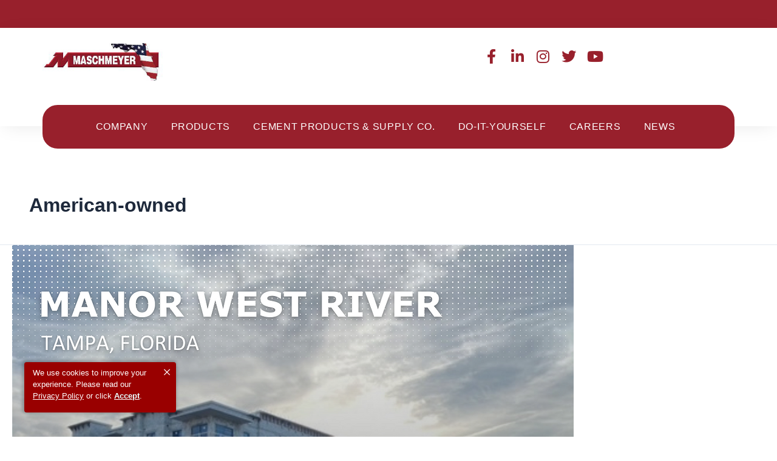

--- FILE ---
content_type: text/html; charset=UTF-8
request_url: https://maschmeyer.com/category/american-owned/
body_size: 29339
content:
<!DOCTYPE html>
<html lang="en-US">
<head>
<meta charset="UTF-8">
<meta name="viewport" content="width=device-width, initial-scale=1">
	<link rel="profile" href="https://gmpg.org/xfn/11"> 
	<meta name='robots' content='index, follow, max-image-preview:large, max-snippet:-1, max-video-preview:-1' />
<meta name="be:wp" content="1.1.17">
<!-- be_ixf, sdk, gho-->
<meta name="be:sdk" content="php_sdk_1.5.15" />
<meta name="be:timer" content="51ms" />
<meta name="be:orig_url" content="https%3A%2F%2Fmaschmeyer.com%2Fcategory%2Famerican-owned%2F" />
<meta name="be:norm_url" content="https%3A%2F%2Fmaschmeyer.com%2Fcategory%2Famerican-owned%2F" />
<meta name="be:capsule_url" content="https%3A%2F%2Fixfd1-api.bc0a.com%2Fapi%2Fixf%2F1.0.0%2Fget_capsule%2Ff00000000292739%2F01005293271" />
<meta name="be:api_dt" content="Zy_2025;Zm_08;Zd_12;Zh_04;Zmh_21;p_epoch:1.75497251435E+12" />
<meta name="be:mod_dt" content="Zy_2025;Zm_08;Zd_12;Zh_04;Zmh_21;p_epoch:1.75497251435E+12" />
<meta name="be:diag" content="ki/zYJqdAipwtp5TgSxRsEIdCkYPk0cyqBHvGJhxwDtQJv40ybslAbwrTc0oVRRGGrxpT1pOhX3nJV2z2dH2160SgKZfNjzC/UwQELivqC0GS7KB8da6N4clVWh89IeHZ9+vBhxN2VwhGiDG0UStk4VFKxw6Z7K6/ien+IaitJZdXq0Q7oZxU+0f2CoafCdl2apRic+w6+/c1pTQX/x0othd0vab/k8xJozrHOKmFWJ3gU8Z4KPgEEs4ILZWISQoTwo5pMerCSjNrUgD7kHuAVAhhNIyZ26TXmSVrV7/oOJKZu7YMsOCKG7RfklpbKDhEIGhdkd0+ZzW4XCS/NvWzgTJKN6miwLhWVlk0nqWXTQ6KgHRQGsEqme35e7szOmOfSxPblIlP1M6m9PwN2FnGdhgL9PELL3hKU9MMcaW+eehw5QFKrTi+kgyYhvsmlVpaVLZPDnoWUDW3WEA5Dt95OI+2Y4NDgIdpBEYgMfPWxdvI0X6MT/mxOZQ2UxgQW5rHRhD2uT+cb4FcF+frxPeV2PcagNWgXWPBTGWduSDgnbYQxseWSBuqdZV6TYYglTBXHevnWvIbc7VQJXtcqg9RPr+K5+Gm4XGEAnq22ZMy2bIOpkLykXSMJDOFlMaJiyT8FgRY+w6TFW/xG9E9rHhHxMkL1a5aQDrr4MNvMQA9yOlqavTb7Jt2A9Q9pSABWBYKtJrQeTg5+J4CiEL7Vw0zTupm4dL0sxcahG2udAh8pjAaWW1tXCKIjQH/qjbtNU4Z+BKOaLBR7kYZSJwcJ6NQXja1UX4zctuGDFtt47ofGHYB4N5Rcoprc9XFsxPwboFSvvyaTCt7HuvdMcR0qFhTioex2Vg/Pl+2U9tpMu9anUnEe0PCdlJJ9+MMHoSlp76G7h1zjl9BjTwuFpuduHTPrZWMQnn7k+YLXVTszBJBN44jSO+9nN1J0hPHPyaqde43GSGXIvlHNfmnZpD2vVdCuzG5uTPPTfh8Qex6xWqYhqDjwvqaAz2JChBGmlbu951LRLZBp1ZFswgGXVFT1FmPCv99sxB4iGF1a/X1E5H9N5K0wOFzio+vJzdLtPaMUfx402oIrM3unkfKmqeYCic5iJcYuXpIX/2HVY3HMOGua5/n4jMnT1VzPoGnRsRQVykVFw1+8NjRI8uHjsJHXtoy/UJH1dlEGraHlCpAJR+ejLpyNIgu9BR31kMMCXpjBmj2r8aX/SBq4cAKQXLyMgNwmm1Dl3x9019urloHUZ+KuexKC33VRIvMsueATeT/wsHMRAfrPBIvPAB9bCXTvsz3U7R2khLcSgvQCATahdQi/[base64]/r+t/HKgS5yCIpbiJk5+2GRCTnD4l9TwAH2yV2gzULAKKhja09z9b3Bq2/g0DWJvczuAfWgyn8/+Tli5k/WWZLQXm+7V+J5g/GOJlP8hHKeG9X0QmZGfVPrZzMB8liMW769+GpKri7VikO3RMic3Wic5TW/YaKNA3GeRi6yOZNAKrynNGl6bBVGFEAV6iifFpwVO9dhyP8Ia0IU02/YM70Yc+6u8XoFfJbgH6NGwgwy0g6MYxkZwvMw2/Kh2CaCrRAmd67Mp2Sfh4q2vrK8whtHwiKgbPOUs/JOma36MYOVEhsBoHIERP71YM59Xi59xAGfU7669rzVI3WK0EWrfoRRCIa9eaJ2eWXyt4ZxtuikODiDIkZ0sgxFURvoVN5KkgpCgxH6i+uu5zQc2MilNLdQS/O92qZ0YjQtKxN/nFPh6xLmBCc/tm5SDKueNVDdxbCtjtUvrji2UnYmbN9U9Z3mf2eVAmGsPkDAT056uEvu7cul7M20EOIOa4bjiCR4pLEdorR36K766v9DePhKs99xGothfuini4rlNbHi7XzUXqlPObuYds/6ApmmjVMLm4i3bJnlhAMq9ma3r2rqVbOklplN5TleUikp7bu3N8EEFMU/R8ryH1EcREwKey0ZkSZyShjFvoLLfvrmwKvWJ5Yp0ZiBudzKAHhd1uYX8HzuYWGUBNS1SITRQRqNXQq1KOWwJXp6bjCON8iqb67cqQJPD6+ucN9HGnQcmPH4hzrMcXmJYTj1UAY5hhwyL1JkT+J+esP6z3EAzSNA7Xtfvc1TEUBjMQh/lDC6ycrGzSM2+mRK5El2KcqiREJLAcl5EaNWNA2k7AEHCIXh7YRm0JXq5wvRhrMrpXH6lVR+BUN3Ja3cUmMycEqiTzuy4vpaiuVWSvxsKPFyBIb9w5ZT6b/cC82/qqF9JwAD0xTHANpezQ/8W0xQ7Q8J2Dxp65TyDeDJXB3pZ8b+rBH6gFmYH9NntBunnmKCU+axHczLBqBhRBzo2dg2gqtSKv6VEbmy4W9WtZHG+PbHVQ2cNoLCT87hm35kPUWyITiIzGciBxIKTOvE6eY=" />
<meta name="be:messages" content="true" />
<style>
.be-ix-link-block .be-related-link-container {margin-top: -80px;padding: 0 20px;}
.be-ix-link-block .be-related-link-container .be-label {    font-size: large;font-family: "Montserrat" !important;text-transform: uppercase;}
.be-ix-link-block .be-related-link-container .be-list { display: inline-block; list-style: none;margin: 0; padding: 0;}
.be-ix-link-block .be-related-link-container .be-list .be-list-item {display: inline-block;margin-right: 20px;margin-bottom: 6px;}
.be-ix-link-block .be-related-link-container .be-list .be-list-item .be-related-link {    font-weight: 300;line-height: 1.75;letter-spacing: 0.02em;font-size: 13px;font-family: "Montserrat" !important;color: inherit;opacity: .7;border-bottom: 1px solid rgba(0,0,0,0.5);    font-style: italic;}
.be-ix-link-block .be-related-link-container .be-list .be-list-item .be-related-link:hover {    opacity: .4;}
.be-ix-link-block .be-related-link-container .be-list .be-list-item:last-child { margin-right: 0;}

@media (max-width: 767px) {
  .be-ix-link-block .be-related-link-container .be-label {width: 100%;margin-bottom: 10px;}
  .be-ix-link-block .be-related-link-container .be-list { display: block;width: 100%;}
  .be-ix-link-block .be-related-link-container .be-list .be-list-item {display: block;margin-right: 0;}
}
@media (min-width: 768px) {
  .be-ix-link-block .be-related-link-container {display: flex;align-items: baseline;justify-content: center;}
  .be-ix-link-block .be-related-link-container .be-label {display: inline-block;margin-right: 20px;flex-grow: 0;flex-shrink: 0;}
}
</style>

<script>
(function() {
  var becookiescript = document.createElement("script");
  becookiescript.type = "text/javascript";
  becookiescript.async = true;
  becookiescript.id="becookiebarscriptid";
  becookiescript.setAttribute("data-customerid","f00000000292739");
  becookiescript.setAttribute("data-testmode","false");
  becookiescript.setAttribute("data-cookielinkurl","https://www.maschmeyer.com/privacy.html");
  becookiescript.setAttribute("data-fullhtmltext","<div id='becookiebarpanelid' style='width: 250px; border-radius: 4px; background:#990000; display: flex; z-index: 12; font-size: small; opacity: 1; position: fixed; bottom: 40px; left: 40px; color:#fff; justify-content: center; visibility: hidden;box-shadow: -1px -1px 5px 2px rgb(0 0 0 / 20%);'> <div id='becookie_desktop_outerdiv' style='width: 100%;display: flex;justify-content: flex-start;margin: auto;align-items: center;vertical-align: middle;position: relative;'> <div id='becookie_desktop_content' style='font-size: 13px;font-family:inherit;align-items: center;max-width: 100%;width: 205px;text-align: center;margin: 8px 10px 14px;font-weight: 400;'> <div style=''> <p id='becookie_text_content' style='padding: 0 4px;margin: 0px 0;display: inline-block;font-size: inherit;color: inherit;font-family: inherit;line-height: 1.5;text-align: left;font-weight: normal;'> <span id='becookiebartextid' style=''>We use cookies to improve your experience.</span> Please read our <a tabindex='0' aria-label='privacy policy' role='link' id='bepolicylinktextid' style='cursor: pointer;margin: 0;text-decoration: underline;color: inherit;font-weight: inherit;' onclick='becookielinktextclicked()'>Privacy Policy</a> or click <button tabindex='0' aria-label='Accept privacy policy' role='button' id='becookiebarbuttonid' style='margin: 0;cursor: pointer;font-weight: 600;text-shadow: 0 0 black;text-decoration: underline!important;border: none;background: none;padding: 0;font-size: inherit;color: inherit!important;font-family: inherit;line-height: inherit;vertical-align:unset;box-shadow: none;text-transform: capitalize;transform: none;' onclick='beacceptcookie()'>Accept</button>.<button tabindex='0' aria-label='Close privacy policy banner' role='button' id='becookie_close_button' onclick='beclosecookie()' style='display: inline-block;font-size:25px;cursor:pointer;font-family: none;font-weight: 100;margin: 0 8px;background: none;border: none;padding: 0;box-shadow: none;position: absolute;top: 4px;right: 0;line-height: 1;transform: none;color: inherit;'></button> </p></div></div></div></div>");
  becookiescript.setAttribute("data-mobilefullhtmltext","<div id='becookiebarpanelid' style='display: flex;width: 100%;border-radius: 0px;background:#990000;z-index: 12;opacity: 1;position: fixed;bottom:0px;left: 0px;color:#fff;align-items: center;height: 60px;visibility: hidden;justify-content: center;font-family: inherit;box-shadow: 0 -3px 5px 0px rgb(0 0 0 / 10%);'> <div style='max-width: 385px;display: flex;box-sizing: border-box;text-align: center;position: relative;'> <div id='becookiebartextid' style='font-size: 13px;line-height: 14px;text-transform: none;'> <p id='becookie_text_content' style='padding: 0 4px 0 0;margin: 0px 0;display: inline-block;font-size: inherit;color: inherit;line-height: 1.5;transition: none;font-size: inherit!important;font-weight: normal;'> <span style='letter-spacing: initial;'>We use cookies to improve your experience.</span> </p><p style='margin: 0;display: inline-block;padding: 0;font-size: inherit;color: inherit;font-weight: inherit;line-height: 1.5;transition: none;font-size: inherit!important;font-weight: normal;'> Please read our <button tabindex='0' aria-label='privacy policy' role='link' id='bepolicylinktextid' style='cursor: pointer;margin: 0;text-decoration: underline;color: inherit;font-weight: inherit;font-size: inherit;display: inline;font-family: inherit;background: none; border: none; padding: 0;transition: none;vertical-align:unset;text-transform: capitalize;letter-spacing: normal;' onclick='becookielinktextclicked()'>Privacy Policy</button> or click <button tabindex='0' aria-label='Accept privacy policy' role='button' id='becookiebarbuttonid' style='margin: 0;cursor: pointer;font-weight: bold;text-shadow: 0 0 black;text-decoration: underline;border: none;background: none;padding: 0;font-size: inherit;color: inherit;font-family: inherit!important;line-height: inherit;vertical-align:unset;text-transform: none;transition: none;text-transform: capitalize;letter-spacing: normal;' onclick='beacceptcookie()'>Accept</button>. </p></div></div><button tabindex='0' aria-label='Close privacy policy banner' role='button' onclick='beclosecookie()' style='position: absolute;right: 9px;top: 4px;font-size: 28px;cursor:pointer;font-family:none;font-weight:100;color: inherit;margin: 0;padding: 0;background: none;border: none;line-height: 20px;vertical-align:unset;transition: none;'>×</button></div>");
  becookiescript.setAttribute("data-control",`function beCookieBarCustomJs(){becookielog("running cookiebar custom js"); function beCookieShowPanel(){var becookie_panel=document.querySelector("#becookiebarpanelid"); if (becookie_panel){becookie_panel.style.visibility="visible";}}var becookie_stylesheet_interval=window.setInterval(function (){var becookiebar=document.querySelector("#becookiebarid"); if (becookiebar){becookieAddStylesheet( "#becookiebartextid{font-size:12px !important; line-height:12px !important;}#becookiebarpanelid > button{font-size:24px !important;}#becookiebarpanelid > div{max-width:334px !important;}", "screen and (max-width: 360px)" ); becookieAddStylesheet( "#becookiebartextid{font-size:11px !important;", "screen and (max-width: 300px)" ); becookieAddStylesheet( "#becookiebartextid{font-size:10px !important; line-height:10px !important;}#becookiebarpanelid > button{font-size:21px!important;}", "screen and (max-width: 275px)" ); becookieAddStylesheet( "#bepolicylinktextid:focus,#becookiebarbuttonid:focus,#becookie_close_button:focus,#becookiebartextid + button:focus{outline:auto!important;}" ); becookieAddStylesheet("#becookie_close_button:after{content:'×';}"); window.setInterval(function (){beCookieShowPanel();}); clearInterval(becookie_stylesheet_interval);}}, 100); window.setTimeout(function (){clearInterval(becookie_stylesheet_interval);}, 15000); window.onresize=function (){setTimeout(beCookieShowPanel, 100);};}beCookieBarCustomJs();`);
  becookiescript.src = "https://consents-cf.bc0a.com/consentbar/corejs/becookiebar.js";
  var s = document.getElementsByTagName("script")[0];
  s.parentNode.insertBefore(becookiescript, s);
})();
</script>

<script  id="be-app-script" data-testmode="false" data-delay='0' data-customerid="f00000000292739" src="https://app-cf.bc0a.com/corejs/be-app.js"></script>

	<!-- This site is optimized with the Yoast SEO plugin v26.7 - https://yoast.com/wordpress/plugins/seo/ -->
	<title>American-owned Archives - MASCHMEYER CONCRETE</title>
	<link rel="canonical" href="https://maschmeyer.com/category/american-owned/" />
	<meta property="og:locale" content="en_US" />
	<meta property="og:type" content="article" />
	<meta property="og:title" content="American-owned Archives - MASCHMEYER CONCRETE" />
	<meta property="og:url" content="https://maschmeyer.com/category/american-owned/" />
	<meta property="og:site_name" content="MASCHMEYER CONCRETE" />
	<meta name="twitter:card" content="summary_large_image" />
	<script type="application/ld+json" class="yoast-schema-graph">{"@context":"https://schema.org","@graph":[{"@type":"CollectionPage","@id":"https://maschmeyer.com/category/american-owned/","url":"https://maschmeyer.com/category/american-owned/","name":"American-owned Archives - MASCHMEYER CONCRETE","isPartOf":{"@id":"https://maschmeyer.com/#website"},"primaryImageOfPage":{"@id":"https://maschmeyer.com/category/american-owned/#primaryimage"},"image":{"@id":"https://maschmeyer.com/category/american-owned/#primaryimage"},"thumbnailUrl":"https://maschmeyer.com/wp-content/uploads/2024/04/manor-west-river.png","breadcrumb":{"@id":"https://maschmeyer.com/category/american-owned/#breadcrumb"},"inLanguage":"en-US"},{"@type":"ImageObject","inLanguage":"en-US","@id":"https://maschmeyer.com/category/american-owned/#primaryimage","url":"https://maschmeyer.com/wp-content/uploads/2024/04/manor-west-river.png","contentUrl":"https://maschmeyer.com/wp-content/uploads/2024/04/manor-west-river.png","width":925,"height":925,"caption":"Manor West River"},{"@type":"BreadcrumbList","@id":"https://maschmeyer.com/category/american-owned/#breadcrumb","itemListElement":[{"@type":"ListItem","position":1,"name":"Home","item":"https://maschmeyer.com/"},{"@type":"ListItem","position":2,"name":"American-owned"}]},{"@type":"WebSite","@id":"https://maschmeyer.com/#website","url":"https://maschmeyer.com/","name":"MASCHMEYER CONCRETE","description":"Solid Foundations, Superior Results: Maschmeyer Concrete","publisher":{"@id":"https://maschmeyer.com/#organization"},"potentialAction":[{"@type":"SearchAction","target":{"@type":"EntryPoint","urlTemplate":"https://maschmeyer.com/?s={search_term_string}"},"query-input":{"@type":"PropertyValueSpecification","valueRequired":true,"valueName":"search_term_string"}}],"inLanguage":"en-US"},{"@type":"Organization","@id":"https://maschmeyer.com/#organization","name":"MASCHMEYER CONCRETE","url":"https://maschmeyer.com/","logo":{"@type":"ImageObject","inLanguage":"en-US","@id":"https://maschmeyer.com/#/schema/logo/image/","url":"https://maschmeyer.com/wp-content/uploads/2024/01/cropped-CartoonTruckRED-2022.webp","contentUrl":"https://maschmeyer.com/wp-content/uploads/2024/01/cropped-CartoonTruckRED-2022.webp","width":512,"height":512,"caption":"MASCHMEYER CONCRETE"},"image":{"@id":"https://maschmeyer.com/#/schema/logo/image/"},"sameAs":["https://www.facebook.com/maschmeyerconcrete/","https://www.instagram.com/maschmeyerconcrete/?hl=en","https://www.linkedin.com/company/maschmeyer-concrete"]}]}</script>
	<!-- / Yoast SEO plugin. -->


<link rel="alternate" type="application/rss+xml" title="MASCHMEYER CONCRETE &raquo; Feed" href="https://maschmeyer.com/feed/" />
<link rel="alternate" type="application/rss+xml" title="MASCHMEYER CONCRETE &raquo; Comments Feed" href="https://maschmeyer.com/comments/feed/" />
<link rel="alternate" type="application/rss+xml" title="MASCHMEYER CONCRETE &raquo; American-owned Category Feed" href="https://maschmeyer.com/category/american-owned/feed/" />
<link rel='stylesheet' id='elementor-post-3948-css' href='https://maschmeyer.com/wp-content/uploads/elementor/css/post-3948.css' media='all' />
<link rel='stylesheet' id='elementor-post-4045-css' href='https://maschmeyer.com/wp-content/uploads/elementor/css/post-4045.css' media='all' />
<link rel='stylesheet' id='elementor-post-4101-css' href='https://maschmeyer.com/wp-content/uploads/elementor/css/post-4101.css' media='all' />
<style id='wp-img-auto-sizes-contain-inline-css'>
img:is([sizes=auto i],[sizes^="auto," i]){contain-intrinsic-size:3000px 1500px}
/*# sourceURL=wp-img-auto-sizes-contain-inline-css */
</style>
<link rel='stylesheet' id='astra-theme-css-css' href='https://maschmeyer.com/wp-content/themes/astra/assets/css/minified/main.min.css' media='all' />
<style id='astra-theme-css-inline-css'>
:root{--ast-post-nav-space:0;--ast-container-default-xlg-padding:3em;--ast-container-default-lg-padding:3em;--ast-container-default-slg-padding:2em;--ast-container-default-md-padding:3em;--ast-container-default-sm-padding:3em;--ast-container-default-xs-padding:2.4em;--ast-container-default-xxs-padding:1.8em;--ast-code-block-background:#ECEFF3;--ast-comment-inputs-background:#F9FAFB;--ast-normal-container-width:1920px;--ast-narrow-container-width:750px;--ast-blog-title-font-weight:normal;--ast-blog-meta-weight:inherit;--ast-global-color-primary:var(--ast-global-color-5);--ast-global-color-secondary:var(--ast-global-color-4);--ast-global-color-alternate-background:var(--ast-global-color-7);--ast-global-color-subtle-background:var(--ast-global-color-6);--ast-bg-style-guide:var( --ast-global-color-secondary,--ast-global-color-5 );--ast-shadow-style-guide:0px 0px 4px 0 #00000057;--ast-global-dark-bg-style:#fff;--ast-global-dark-lfs:#fbfbfb;--ast-widget-bg-color:#fafafa;--ast-wc-container-head-bg-color:#fbfbfb;--ast-title-layout-bg:#eeeeee;--ast-search-border-color:#e7e7e7;--ast-lifter-hover-bg:#e6e6e6;--ast-gallery-block-color:#000;--srfm-color-input-label:var(--ast-global-color-2);}html{font-size:100%;}a{color:var(--ast-global-color-0);}a:hover,a:focus{color:var(--ast-global-color-1);}body,button,input,select,textarea,.ast-button,.ast-custom-button{font-family:-apple-system,BlinkMacSystemFont,Segoe UI,Roboto,Oxygen-Sans,Ubuntu,Cantarell,Helvetica Neue,sans-serif;font-weight:400;font-size:16px;font-size:1rem;line-height:var(--ast-body-line-height,1.65em);}blockquote{color:var(--ast-global-color-3);}h1,h2,h3,h4,h5,h6,.entry-content :where(h1,h2,h3,h4,h5,h6),.site-title,.site-title a{font-weight:600;}.ast-site-identity .site-title a{color:var(--ast-global-color-2);}.site-title{font-size:26px;font-size:1.625rem;display:block;}.site-header .site-description{font-size:15px;font-size:0.9375rem;display:none;}.entry-title{font-size:26px;font-size:1.625rem;}.archive .ast-article-post .ast-article-inner,.blog .ast-article-post .ast-article-inner,.archive .ast-article-post .ast-article-inner:hover,.blog .ast-article-post .ast-article-inner:hover{overflow:hidden;}h1,.entry-content :where(h1){font-size:40px;font-size:2.5rem;font-weight:600;line-height:1.4em;}h2,.entry-content :where(h2){font-size:32px;font-size:2rem;font-weight:600;line-height:1.3em;}h3,.entry-content :where(h3){font-size:26px;font-size:1.625rem;font-weight:600;line-height:1.3em;}h4,.entry-content :where(h4){font-size:24px;font-size:1.5rem;line-height:1.2em;font-weight:600;}h5,.entry-content :where(h5){font-size:20px;font-size:1.25rem;line-height:1.2em;font-weight:600;}h6,.entry-content :where(h6){font-size:16px;font-size:1rem;line-height:1.25em;font-weight:600;}::selection{background-color:var(--ast-global-color-0);color:#ffffff;}body,h1,h2,h3,h4,h5,h6,.entry-title a,.entry-content :where(h1,h2,h3,h4,h5,h6){color:var(--ast-global-color-3);}.tagcloud a:hover,.tagcloud a:focus,.tagcloud a.current-item{color:#ffffff;border-color:var(--ast-global-color-0);background-color:var(--ast-global-color-0);}input:focus,input[type="text"]:focus,input[type="email"]:focus,input[type="url"]:focus,input[type="password"]:focus,input[type="reset"]:focus,input[type="search"]:focus,textarea:focus{border-color:var(--ast-global-color-0);}input[type="radio"]:checked,input[type=reset],input[type="checkbox"]:checked,input[type="checkbox"]:hover:checked,input[type="checkbox"]:focus:checked,input[type=range]::-webkit-slider-thumb{border-color:var(--ast-global-color-0);background-color:var(--ast-global-color-0);box-shadow:none;}.site-footer a:hover + .post-count,.site-footer a:focus + .post-count{background:var(--ast-global-color-0);border-color:var(--ast-global-color-0);}.single .nav-links .nav-previous,.single .nav-links .nav-next{color:var(--ast-global-color-0);}.entry-meta,.entry-meta *{line-height:1.45;color:var(--ast-global-color-0);}.entry-meta a:not(.ast-button):hover,.entry-meta a:not(.ast-button):hover *,.entry-meta a:not(.ast-button):focus,.entry-meta a:not(.ast-button):focus *,.page-links > .page-link,.page-links .page-link:hover,.post-navigation a:hover{color:var(--ast-global-color-1);}#cat option,.secondary .calendar_wrap thead a,.secondary .calendar_wrap thead a:visited{color:var(--ast-global-color-0);}.secondary .calendar_wrap #today,.ast-progress-val span{background:var(--ast-global-color-0);}.secondary a:hover + .post-count,.secondary a:focus + .post-count{background:var(--ast-global-color-0);border-color:var(--ast-global-color-0);}.calendar_wrap #today > a{color:#ffffff;}.page-links .page-link,.single .post-navigation a{color:var(--ast-global-color-0);}.ast-search-menu-icon .search-form button.search-submit{padding:0 4px;}.ast-search-menu-icon form.search-form{padding-right:0;}.ast-search-menu-icon.slide-search input.search-field{width:0;}.ast-header-search .ast-search-menu-icon.ast-dropdown-active .search-form,.ast-header-search .ast-search-menu-icon.ast-dropdown-active .search-field:focus{transition:all 0.2s;}.search-form input.search-field:focus{outline:none;}.ast-archive-title{color:var(--ast-global-color-2);}.widget-title,.widget .wp-block-heading{font-size:22px;font-size:1.375rem;color:var(--ast-global-color-2);}.ast-single-post .entry-content a,.ast-comment-content a:not(.ast-comment-edit-reply-wrap a){text-decoration:underline;}.ast-single-post .wp-block-button .wp-block-button__link,.ast-single-post .elementor-widget-button .elementor-button,.ast-single-post .entry-content .uagb-tab a,.ast-single-post .entry-content .uagb-ifb-cta a,.ast-single-post .entry-content .wp-block-uagb-buttons a,.ast-single-post .entry-content .uabb-module-content a,.ast-single-post .entry-content .uagb-post-grid a,.ast-single-post .entry-content .uagb-timeline a,.ast-single-post .entry-content .uagb-toc__wrap a,.ast-single-post .entry-content .uagb-taxomony-box a,.entry-content .wp-block-latest-posts > li > a,.ast-single-post .entry-content .wp-block-file__button,a.ast-post-filter-single,.ast-single-post .wp-block-buttons .wp-block-button.is-style-outline .wp-block-button__link,.ast-single-post .ast-comment-content .comment-reply-link,.ast-single-post .ast-comment-content .comment-edit-link{text-decoration:none;}.ast-search-menu-icon.slide-search a:focus-visible:focus-visible,.astra-search-icon:focus-visible,#close:focus-visible,a:focus-visible,.ast-menu-toggle:focus-visible,.site .skip-link:focus-visible,.wp-block-loginout input:focus-visible,.wp-block-search.wp-block-search__button-inside .wp-block-search__inside-wrapper,.ast-header-navigation-arrow:focus-visible,.ast-orders-table__row .ast-orders-table__cell:focus-visible,a#ast-apply-coupon:focus-visible,#ast-apply-coupon:focus-visible,#close:focus-visible,.button.search-submit:focus-visible,#search_submit:focus,.normal-search:focus-visible,.ast-header-account-wrap:focus-visible,.astra-cart-drawer-close:focus,.ast-single-variation:focus,.ast-button:focus,.ast-builder-button-wrap:has(.ast-custom-button-link:focus),.ast-builder-button-wrap .ast-custom-button-link:focus{outline-style:dotted;outline-color:inherit;outline-width:thin;}input:focus,input[type="text"]:focus,input[type="email"]:focus,input[type="url"]:focus,input[type="password"]:focus,input[type="reset"]:focus,input[type="search"]:focus,input[type="number"]:focus,textarea:focus,.wp-block-search__input:focus,[data-section="section-header-mobile-trigger"] .ast-button-wrap .ast-mobile-menu-trigger-minimal:focus,.ast-mobile-popup-drawer.active .menu-toggle-close:focus,#ast-scroll-top:focus,#coupon_code:focus,#ast-coupon-code:focus{border-style:dotted;border-color:inherit;border-width:thin;}input{outline:none;}.ast-logo-title-inline .site-logo-img{padding-right:1em;}body .ast-oembed-container *{position:absolute;top:0;width:100%;height:100%;left:0;}body .wp-block-embed-pocket-casts .ast-oembed-container *{position:unset;}.ast-single-post-featured-section + article {margin-top: 2em;}.site-content .ast-single-post-featured-section img {width: 100%;overflow: hidden;object-fit: cover;}.site > .ast-single-related-posts-container {margin-top: 0;}@media (min-width: 922px) {.ast-desktop .ast-container--narrow {max-width: var(--ast-narrow-container-width);margin: 0 auto;}}.ast-page-builder-template .hentry {margin: 0;}.ast-page-builder-template .site-content > .ast-container {max-width: 100%;padding: 0;}.ast-page-builder-template .site .site-content #primary {padding: 0;margin: 0;}.ast-page-builder-template .no-results {text-align: center;margin: 4em auto;}.ast-page-builder-template .ast-pagination {padding: 2em;}.ast-page-builder-template .entry-header.ast-no-title.ast-no-thumbnail {margin-top: 0;}.ast-page-builder-template .entry-header.ast-header-without-markup {margin-top: 0;margin-bottom: 0;}.ast-page-builder-template .entry-header.ast-no-title.ast-no-meta {margin-bottom: 0;}.ast-page-builder-template.single .post-navigation {padding-bottom: 2em;}.ast-page-builder-template.single-post .site-content > .ast-container {max-width: 100%;}.ast-page-builder-template .entry-header {margin-top: 2em;margin-left: auto;margin-right: auto;}.ast-single-post.ast-page-builder-template .site-main > article {padding-top: 2em;padding-left: 20px;padding-right: 20px;}.ast-page-builder-template .ast-archive-description {margin: 2em auto 0;padding-left: 20px;padding-right: 20px;}.ast-page-builder-template .ast-row {margin-left: 0;margin-right: 0;}.single.ast-page-builder-template .entry-header + .entry-content,.single.ast-page-builder-template .ast-single-entry-banner + .site-content article .entry-content {margin-bottom: 2em;}@media(min-width: 921px) {.ast-page-builder-template.archive.ast-right-sidebar .ast-row article,.ast-page-builder-template.archive.ast-left-sidebar .ast-row article {padding-left: 0;padding-right: 0;}}@media (max-width:921.9px){#ast-desktop-header{display:none;}}@media (min-width:922px){#ast-mobile-header{display:none;}}.wp-block-buttons.aligncenter{justify-content:center;}.wp-block-button.is-style-outline .wp-block-button__link{border-color:var(--ast-global-color-0);}div.wp-block-button.is-style-outline > .wp-block-button__link:not(.has-text-color),div.wp-block-button.wp-block-button__link.is-style-outline:not(.has-text-color){color:var(--ast-global-color-0);}.wp-block-button.is-style-outline .wp-block-button__link:hover,.wp-block-buttons .wp-block-button.is-style-outline .wp-block-button__link:focus,.wp-block-buttons .wp-block-button.is-style-outline > .wp-block-button__link:not(.has-text-color):hover,.wp-block-buttons .wp-block-button.wp-block-button__link.is-style-outline:not(.has-text-color):hover{color:#ffffff;background-color:var(--ast-global-color-1);border-color:var(--ast-global-color-1);}.post-page-numbers.current .page-link,.ast-pagination .page-numbers.current{color:#ffffff;border-color:var(--ast-global-color-0);background-color:var(--ast-global-color-0);}.wp-block-button.is-style-outline .wp-block-button__link.wp-element-button,.ast-outline-button{border-color:var(--ast-global-color-0);font-family:inherit;font-weight:500;font-size:16px;font-size:1rem;line-height:1em;}.wp-block-buttons .wp-block-button.is-style-outline > .wp-block-button__link:not(.has-text-color),.wp-block-buttons .wp-block-button.wp-block-button__link.is-style-outline:not(.has-text-color),.ast-outline-button{color:var(--ast-global-color-0);}.wp-block-button.is-style-outline .wp-block-button__link:hover,.wp-block-buttons .wp-block-button.is-style-outline .wp-block-button__link:focus,.wp-block-buttons .wp-block-button.is-style-outline > .wp-block-button__link:not(.has-text-color):hover,.wp-block-buttons .wp-block-button.wp-block-button__link.is-style-outline:not(.has-text-color):hover,.ast-outline-button:hover,.ast-outline-button:focus,.wp-block-uagb-buttons-child .uagb-buttons-repeater.ast-outline-button:hover,.wp-block-uagb-buttons-child .uagb-buttons-repeater.ast-outline-button:focus{color:#ffffff;background-color:var(--ast-global-color-1);border-color:var(--ast-global-color-1);}.wp-block-button .wp-block-button__link.wp-element-button.is-style-outline:not(.has-background),.wp-block-button.is-style-outline>.wp-block-button__link.wp-element-button:not(.has-background),.ast-outline-button{background-color:transparent;}.entry-content[data-ast-blocks-layout] > figure{margin-bottom:1em;}h1.widget-title{font-weight:600;}h2.widget-title{font-weight:600;}h3.widget-title{font-weight:600;}.elementor-widget-container .elementor-loop-container .e-loop-item[data-elementor-type="loop-item"]{width:100%;}#page{display:flex;flex-direction:column;min-height:100vh;}.ast-404-layout-1 h1.page-title{color:var(--ast-global-color-2);}.single .post-navigation a{line-height:1em;height:inherit;}.error-404 .page-sub-title{font-size:1.5rem;font-weight:inherit;}.search .site-content .content-area .search-form{margin-bottom:0;}#page .site-content{flex-grow:1;}.widget{margin-bottom:1.25em;}#secondary li{line-height:1.5em;}#secondary .wp-block-group h2{margin-bottom:0.7em;}#secondary h2{font-size:1.7rem;}.ast-separate-container .ast-article-post,.ast-separate-container .ast-article-single,.ast-separate-container .comment-respond{padding:3em;}.ast-separate-container .ast-article-single .ast-article-single{padding:0;}.ast-article-single .wp-block-post-template-is-layout-grid{padding-left:0;}.ast-separate-container .comments-title,.ast-narrow-container .comments-title{padding:1.5em 2em;}.ast-page-builder-template .comment-form-textarea,.ast-comment-formwrap .ast-grid-common-col{padding:0;}.ast-comment-formwrap{padding:0;display:inline-flex;column-gap:20px;width:100%;margin-left:0;margin-right:0;}.comments-area textarea#comment:focus,.comments-area textarea#comment:active,.comments-area .ast-comment-formwrap input[type="text"]:focus,.comments-area .ast-comment-formwrap input[type="text"]:active {box-shadow:none;outline:none;}.archive.ast-page-builder-template .entry-header{margin-top:2em;}.ast-page-builder-template .ast-comment-formwrap{width:100%;}.entry-title{margin-bottom:0.5em;}.ast-archive-description p{font-size:inherit;font-weight:inherit;line-height:inherit;}.ast-separate-container .ast-comment-list li.depth-1,.hentry{margin-bottom:2em;}@media (min-width:921px){.ast-left-sidebar.ast-page-builder-template #secondary,.archive.ast-right-sidebar.ast-page-builder-template .site-main{padding-left:20px;padding-right:20px;}}@media (max-width:544px){.ast-comment-formwrap.ast-row{column-gap:10px;display:inline-block;}#ast-commentform .ast-grid-common-col{position:relative;width:100%;}}@media (min-width:1201px){.ast-separate-container .ast-article-post,.ast-separate-container .ast-article-single,.ast-separate-container .ast-author-box,.ast-separate-container .ast-404-layout-1,.ast-separate-container .no-results{padding:3em;}}@media (max-width:921px){.ast-left-sidebar #content > .ast-container{display:flex;flex-direction:column-reverse;width:100%;}}@media (min-width:922px){.ast-separate-container.ast-right-sidebar #primary,.ast-separate-container.ast-left-sidebar #primary{border:0;}.search-no-results.ast-separate-container #primary{margin-bottom:4em;}}.elementor-widget-button .elementor-button{border-style:solid;text-decoration:none;border-top-width:0;border-right-width:0;border-left-width:0;border-bottom-width:0;}body .elementor-button.elementor-size-sm,body .elementor-button.elementor-size-xs,body .elementor-button.elementor-size-md,body .elementor-button.elementor-size-lg,body .elementor-button.elementor-size-xl,body .elementor-button{padding-top:15px;padding-right:30px;padding-bottom:15px;padding-left:30px;}@media (max-width:921px){.elementor-widget-button .elementor-button.elementor-size-sm,.elementor-widget-button .elementor-button.elementor-size-xs,.elementor-widget-button .elementor-button.elementor-size-md,.elementor-widget-button .elementor-button.elementor-size-lg,.elementor-widget-button .elementor-button.elementor-size-xl,.elementor-widget-button .elementor-button{padding-top:14px;padding-right:28px;padding-bottom:14px;padding-left:28px;}}@media (max-width:544px){.elementor-widget-button .elementor-button.elementor-size-sm,.elementor-widget-button .elementor-button.elementor-size-xs,.elementor-widget-button .elementor-button.elementor-size-md,.elementor-widget-button .elementor-button.elementor-size-lg,.elementor-widget-button .elementor-button.elementor-size-xl,.elementor-widget-button .elementor-button{padding-top:12px;padding-right:24px;padding-bottom:12px;padding-left:24px;}}.elementor-widget-button .elementor-button{border-color:var(--ast-global-color-0);background-color:var(--ast-global-color-0);}.elementor-widget-button .elementor-button:hover,.elementor-widget-button .elementor-button:focus{color:#ffffff;background-color:var(--ast-global-color-1);border-color:var(--ast-global-color-1);}.wp-block-button .wp-block-button__link ,.elementor-widget-button .elementor-button,.elementor-widget-button .elementor-button:visited{color:#ffffff;}.elementor-widget-button .elementor-button{font-weight:500;font-size:16px;font-size:1rem;line-height:1em;}body .elementor-button.elementor-size-sm,body .elementor-button.elementor-size-xs,body .elementor-button.elementor-size-md,body .elementor-button.elementor-size-lg,body .elementor-button.elementor-size-xl,body .elementor-button{font-size:16px;font-size:1rem;}.wp-block-button .wp-block-button__link:hover,.wp-block-button .wp-block-button__link:focus{color:#ffffff;background-color:var(--ast-global-color-1);border-color:var(--ast-global-color-1);}.elementor-widget-heading h1.elementor-heading-title{line-height:1.4em;}.elementor-widget-heading h2.elementor-heading-title{line-height:1.3em;}.elementor-widget-heading h3.elementor-heading-title{line-height:1.3em;}.elementor-widget-heading h4.elementor-heading-title{line-height:1.2em;}.elementor-widget-heading h5.elementor-heading-title{line-height:1.2em;}.elementor-widget-heading h6.elementor-heading-title{line-height:1.25em;}.wp-block-button .wp-block-button__link,.wp-block-search .wp-block-search__button,body .wp-block-file .wp-block-file__button{border-color:var(--ast-global-color-0);background-color:var(--ast-global-color-0);color:#ffffff;font-family:inherit;font-weight:500;line-height:1em;font-size:16px;font-size:1rem;padding-top:15px;padding-right:30px;padding-bottom:15px;padding-left:30px;}@media (max-width:921px){.wp-block-button .wp-block-button__link,.wp-block-search .wp-block-search__button,body .wp-block-file .wp-block-file__button{padding-top:14px;padding-right:28px;padding-bottom:14px;padding-left:28px;}}@media (max-width:544px){.wp-block-button .wp-block-button__link,.wp-block-search .wp-block-search__button,body .wp-block-file .wp-block-file__button{padding-top:12px;padding-right:24px;padding-bottom:12px;padding-left:24px;}}.menu-toggle,button,.ast-button,.ast-custom-button,.button,input#submit,input[type="button"],input[type="submit"],input[type="reset"],form[CLASS*="wp-block-search__"].wp-block-search .wp-block-search__inside-wrapper .wp-block-search__button,body .wp-block-file .wp-block-file__button,.search .search-submit{border-style:solid;border-top-width:0;border-right-width:0;border-left-width:0;border-bottom-width:0;color:#ffffff;border-color:var(--ast-global-color-0);background-color:var(--ast-global-color-0);padding-top:15px;padding-right:30px;padding-bottom:15px;padding-left:30px;font-family:inherit;font-weight:500;font-size:16px;font-size:1rem;line-height:1em;}button:focus,.menu-toggle:hover,button:hover,.ast-button:hover,.ast-custom-button:hover .button:hover,.ast-custom-button:hover ,input[type=reset]:hover,input[type=reset]:focus,input#submit:hover,input#submit:focus,input[type="button"]:hover,input[type="button"]:focus,input[type="submit"]:hover,input[type="submit"]:focus,form[CLASS*="wp-block-search__"].wp-block-search .wp-block-search__inside-wrapper .wp-block-search__button:hover,form[CLASS*="wp-block-search__"].wp-block-search .wp-block-search__inside-wrapper .wp-block-search__button:focus,body .wp-block-file .wp-block-file__button:hover,body .wp-block-file .wp-block-file__button:focus{color:#ffffff;background-color:var(--ast-global-color-1);border-color:var(--ast-global-color-1);}form[CLASS*="wp-block-search__"].wp-block-search .wp-block-search__inside-wrapper .wp-block-search__button.has-icon{padding-top:calc(15px - 3px);padding-right:calc(30px - 3px);padding-bottom:calc(15px - 3px);padding-left:calc(30px - 3px);}@media (max-width:921px){.menu-toggle,button,.ast-button,.ast-custom-button,.button,input#submit,input[type="button"],input[type="submit"],input[type="reset"],form[CLASS*="wp-block-search__"].wp-block-search .wp-block-search__inside-wrapper .wp-block-search__button,body .wp-block-file .wp-block-file__button,.search .search-submit{padding-top:14px;padding-right:28px;padding-bottom:14px;padding-left:28px;}}@media (max-width:544px){.menu-toggle,button,.ast-button,.ast-custom-button,.button,input#submit,input[type="button"],input[type="submit"],input[type="reset"],form[CLASS*="wp-block-search__"].wp-block-search .wp-block-search__inside-wrapper .wp-block-search__button,body .wp-block-file .wp-block-file__button,.search .search-submit{padding-top:12px;padding-right:24px;padding-bottom:12px;padding-left:24px;}}@media (max-width:921px){.ast-mobile-header-stack .main-header-bar .ast-search-menu-icon{display:inline-block;}.ast-header-break-point.ast-header-custom-item-outside .ast-mobile-header-stack .main-header-bar .ast-search-icon{margin:0;}.ast-comment-avatar-wrap img{max-width:2.5em;}.ast-comment-meta{padding:0 1.8888em 1.3333em;}.ast-separate-container .ast-comment-list li.depth-1{padding:1.5em 2.14em;}.ast-separate-container .comment-respond{padding:2em 2.14em;}}@media (min-width:544px){.ast-container{max-width:100%;}}@media (max-width:544px){.ast-separate-container .ast-article-post,.ast-separate-container .ast-article-single,.ast-separate-container .comments-title,.ast-separate-container .ast-archive-description{padding:1.5em 1em;}.ast-separate-container #content .ast-container{padding-left:0.54em;padding-right:0.54em;}.ast-separate-container .ast-comment-list .bypostauthor{padding:.5em;}.ast-search-menu-icon.ast-dropdown-active .search-field{width:170px;}} #ast-mobile-header .ast-site-header-cart-li a{pointer-events:none;}@media (min-width:545px){.ast-page-builder-template .comments-area,.single.ast-page-builder-template .entry-header,.single.ast-page-builder-template .post-navigation,.single.ast-page-builder-template .ast-single-related-posts-container{max-width:1960px;margin-left:auto;margin-right:auto;}}.ast-separate-container{background-color:var(--ast-global-color-4);}@media (max-width:921px){.site-title{display:block;}.site-header .site-description{display:none;}h1,.entry-content :where(h1){font-size:30px;}h2,.entry-content :where(h2){font-size:25px;}h3,.entry-content :where(h3){font-size:20px;}}@media (max-width:544px){.site-title{display:block;}.site-header .site-description{display:none;}h1,.entry-content :where(h1){font-size:30px;}h2,.entry-content :where(h2){font-size:25px;}h3,.entry-content :where(h3){font-size:20px;}}@media (max-width:921px){html{font-size:91.2%;}}@media (max-width:544px){html{font-size:91.2%;}}@media (min-width:922px){.ast-container{max-width:1960px;}}@media (min-width:922px){.site-content .ast-container{display:flex;}}@media (max-width:921px){.site-content .ast-container{flex-direction:column;}}.ast-blog-layout-classic-grid .ast-article-inner{box-shadow:0px 6px 15px -2px rgba(16,24,40,0.05);}.ast-separate-container .ast-blog-layout-classic-grid .ast-article-inner,.ast-plain-container .ast-blog-layout-classic-grid .ast-article-inner{height:100%;}.ast-blog-layout-6-grid .ast-blog-featured-section:before { content: ""; }.cat-links.badge a,.tags-links.badge a {padding: 4px 8px;border-radius: 3px;font-weight: 400;}.cat-links.underline a,.tags-links.underline a{text-decoration: underline;}@media (min-width:922px){.main-header-menu .sub-menu .menu-item.ast-left-align-sub-menu:hover > .sub-menu,.main-header-menu .sub-menu .menu-item.ast-left-align-sub-menu.focus > .sub-menu{margin-left:-0px;}}.site .comments-area{padding-bottom:3em;}.wp-block-file {display: flex;align-items: center;flex-wrap: wrap;justify-content: space-between;}.wp-block-pullquote {border: none;}.wp-block-pullquote blockquote::before {content: "\201D";font-family: "Helvetica",sans-serif;display: flex;transform: rotate( 180deg );font-size: 6rem;font-style: normal;line-height: 1;font-weight: bold;align-items: center;justify-content: center;}.has-text-align-right > blockquote::before {justify-content: flex-start;}.has-text-align-left > blockquote::before {justify-content: flex-end;}figure.wp-block-pullquote.is-style-solid-color blockquote {max-width: 100%;text-align: inherit;}:root {--wp--custom--ast-default-block-top-padding: 3em;--wp--custom--ast-default-block-right-padding: 3em;--wp--custom--ast-default-block-bottom-padding: 3em;--wp--custom--ast-default-block-left-padding: 3em;--wp--custom--ast-container-width: 1920px;--wp--custom--ast-content-width-size: 1920px;--wp--custom--ast-wide-width-size: calc(1920px + var(--wp--custom--ast-default-block-left-padding) + var(--wp--custom--ast-default-block-right-padding));}.ast-narrow-container {--wp--custom--ast-content-width-size: 750px;--wp--custom--ast-wide-width-size: 750px;}@media(max-width: 921px) {:root {--wp--custom--ast-default-block-top-padding: 3em;--wp--custom--ast-default-block-right-padding: 2em;--wp--custom--ast-default-block-bottom-padding: 3em;--wp--custom--ast-default-block-left-padding: 2em;}}@media(max-width: 544px) {:root {--wp--custom--ast-default-block-top-padding: 3em;--wp--custom--ast-default-block-right-padding: 1.5em;--wp--custom--ast-default-block-bottom-padding: 3em;--wp--custom--ast-default-block-left-padding: 1.5em;}}.entry-content > .wp-block-group,.entry-content > .wp-block-cover,.entry-content > .wp-block-columns {padding-top: var(--wp--custom--ast-default-block-top-padding);padding-right: var(--wp--custom--ast-default-block-right-padding);padding-bottom: var(--wp--custom--ast-default-block-bottom-padding);padding-left: var(--wp--custom--ast-default-block-left-padding);}.ast-plain-container.ast-no-sidebar .entry-content > .alignfull,.ast-page-builder-template .ast-no-sidebar .entry-content > .alignfull {margin-left: calc( -50vw + 50%);margin-right: calc( -50vw + 50%);max-width: 100vw;width: 100vw;}.ast-plain-container.ast-no-sidebar .entry-content .alignfull .alignfull,.ast-page-builder-template.ast-no-sidebar .entry-content .alignfull .alignfull,.ast-plain-container.ast-no-sidebar .entry-content .alignfull .alignwide,.ast-page-builder-template.ast-no-sidebar .entry-content .alignfull .alignwide,.ast-plain-container.ast-no-sidebar .entry-content .alignwide .alignfull,.ast-page-builder-template.ast-no-sidebar .entry-content .alignwide .alignfull,.ast-plain-container.ast-no-sidebar .entry-content .alignwide .alignwide,.ast-page-builder-template.ast-no-sidebar .entry-content .alignwide .alignwide,.ast-plain-container.ast-no-sidebar .entry-content .wp-block-column .alignfull,.ast-page-builder-template.ast-no-sidebar .entry-content .wp-block-column .alignfull,.ast-plain-container.ast-no-sidebar .entry-content .wp-block-column .alignwide,.ast-page-builder-template.ast-no-sidebar .entry-content .wp-block-column .alignwide {margin-left: auto;margin-right: auto;width: 100%;}[data-ast-blocks-layout] .wp-block-separator:not(.is-style-dots) {height: 0;}[data-ast-blocks-layout] .wp-block-separator {margin: 20px auto;}[data-ast-blocks-layout] .wp-block-separator:not(.is-style-wide):not(.is-style-dots) {max-width: 100px;}[data-ast-blocks-layout] .wp-block-separator.has-background {padding: 0;}.entry-content[data-ast-blocks-layout] > * {max-width: var(--wp--custom--ast-content-width-size);margin-left: auto;margin-right: auto;}.entry-content[data-ast-blocks-layout] > .alignwide {max-width: var(--wp--custom--ast-wide-width-size);}.entry-content[data-ast-blocks-layout] .alignfull {max-width: none;}.entry-content .wp-block-columns {margin-bottom: 0;}blockquote {margin: 1.5em;border-color: rgba(0,0,0,0.05);}.wp-block-quote:not(.has-text-align-right):not(.has-text-align-center) {border-left: 5px solid rgba(0,0,0,0.05);}.has-text-align-right > blockquote,blockquote.has-text-align-right {border-right: 5px solid rgba(0,0,0,0.05);}.has-text-align-left > blockquote,blockquote.has-text-align-left {border-left: 5px solid rgba(0,0,0,0.05);}.wp-block-site-tagline,.wp-block-latest-posts .read-more {margin-top: 15px;}.wp-block-loginout p label {display: block;}.wp-block-loginout p:not(.login-remember):not(.login-submit) input {width: 100%;}.wp-block-loginout input:focus {border-color: transparent;}.wp-block-loginout input:focus {outline: thin dotted;}.entry-content .wp-block-media-text .wp-block-media-text__content {padding: 0 0 0 8%;}.entry-content .wp-block-media-text.has-media-on-the-right .wp-block-media-text__content {padding: 0 8% 0 0;}.entry-content .wp-block-media-text.has-background .wp-block-media-text__content {padding: 8%;}.entry-content .wp-block-cover:not([class*="background-color"]):not(.has-text-color.has-link-color) .wp-block-cover__inner-container,.entry-content .wp-block-cover:not([class*="background-color"]) .wp-block-cover-image-text,.entry-content .wp-block-cover:not([class*="background-color"]) .wp-block-cover-text,.entry-content .wp-block-cover-image:not([class*="background-color"]) .wp-block-cover__inner-container,.entry-content .wp-block-cover-image:not([class*="background-color"]) .wp-block-cover-image-text,.entry-content .wp-block-cover-image:not([class*="background-color"]) .wp-block-cover-text {color: var(--ast-global-color-primary,var(--ast-global-color-5));}.wp-block-loginout .login-remember input {width: 1.1rem;height: 1.1rem;margin: 0 5px 4px 0;vertical-align: middle;}.wp-block-latest-posts > li > *:first-child,.wp-block-latest-posts:not(.is-grid) > li:first-child {margin-top: 0;}.entry-content > .wp-block-buttons,.entry-content > .wp-block-uagb-buttons {margin-bottom: 1.5em;}.wp-block-search__inside-wrapper .wp-block-search__input {padding: 0 10px;color: var(--ast-global-color-3);background: var(--ast-global-color-primary,var(--ast-global-color-5));border-color: var(--ast-border-color);}.wp-block-latest-posts .read-more {margin-bottom: 1.5em;}.wp-block-search__no-button .wp-block-search__inside-wrapper .wp-block-search__input {padding-top: 5px;padding-bottom: 5px;}.wp-block-latest-posts .wp-block-latest-posts__post-date,.wp-block-latest-posts .wp-block-latest-posts__post-author {font-size: 1rem;}.wp-block-latest-posts > li > *,.wp-block-latest-posts:not(.is-grid) > li {margin-top: 12px;margin-bottom: 12px;}.ast-page-builder-template .entry-content[data-ast-blocks-layout] > .alignwide:where(:not(.uagb-is-root-container):not(.spectra-is-root-container)) > * {max-width: var(--wp--custom--ast-wide-width-size);}.ast-page-builder-template .entry-content[data-ast-blocks-layout] > .inherit-container-width > *,.ast-page-builder-template .entry-content[data-ast-blocks-layout] > *:not(.wp-block-group):where(:not(.uagb-is-root-container):not(.spectra-is-root-container)) > *,.entry-content[data-ast-blocks-layout] > .wp-block-cover .wp-block-cover__inner-container {max-width: var(--wp--custom--ast-content-width-size) ;margin-left: auto;margin-right: auto;}.ast-page-builder-template .entry-content[data-ast-blocks-layout] > *,.ast-page-builder-template .entry-content[data-ast-blocks-layout] > .alignfull:where(:not(.wp-block-group):not(.uagb-is-root-container):not(.spectra-is-root-container)) > * {max-width: none;}.entry-content[data-ast-blocks-layout] .wp-block-cover:not(.alignleft):not(.alignright) {width: auto;}@media(max-width: 1200px) {.ast-separate-container .entry-content > .alignfull,.ast-separate-container .entry-content[data-ast-blocks-layout] > .alignwide,.ast-plain-container .entry-content[data-ast-blocks-layout] > .alignwide,.ast-plain-container .entry-content .alignfull {margin-left: calc(-1 * min(var(--ast-container-default-xlg-padding),20px)) ;margin-right: calc(-1 * min(var(--ast-container-default-xlg-padding),20px));}}@media(min-width: 1201px) {.ast-separate-container .entry-content > .alignfull {margin-left: calc(-1 * var(--ast-container-default-xlg-padding) );margin-right: calc(-1 * var(--ast-container-default-xlg-padding) );}.ast-separate-container .entry-content[data-ast-blocks-layout] > .alignwide,.ast-plain-container .entry-content[data-ast-blocks-layout] > .alignwide {margin-left: calc(-1 * var(--wp--custom--ast-default-block-left-padding) );margin-right: calc(-1 * var(--wp--custom--ast-default-block-right-padding) );}}@media(min-width: 921px) {.ast-separate-container .entry-content .wp-block-group.alignwide:not(.inherit-container-width) > :where(:not(.alignleft):not(.alignright)),.ast-plain-container .entry-content .wp-block-group.alignwide:not(.inherit-container-width) > :where(:not(.alignleft):not(.alignright)) {max-width: calc( var(--wp--custom--ast-content-width-size) + 80px );}.ast-plain-container.ast-right-sidebar .entry-content[data-ast-blocks-layout] .alignfull,.ast-plain-container.ast-left-sidebar .entry-content[data-ast-blocks-layout] .alignfull {margin-left: -60px;margin-right: -60px;}}@media(min-width: 544px) {.entry-content > .alignleft {margin-right: 20px;}.entry-content > .alignright {margin-left: 20px;}}@media (max-width:544px){.wp-block-columns .wp-block-column:not(:last-child){margin-bottom:20px;}.wp-block-latest-posts{margin:0;}}@media( max-width: 600px ) {.entry-content .wp-block-media-text .wp-block-media-text__content,.entry-content .wp-block-media-text.has-media-on-the-right .wp-block-media-text__content {padding: 8% 0 0;}.entry-content .wp-block-media-text.has-background .wp-block-media-text__content {padding: 8%;}}.ast-page-builder-template .entry-header {padding-left: 0;}.ast-narrow-container .site-content .wp-block-uagb-image--align-full .wp-block-uagb-image__figure {max-width: 100%;margin-left: auto;margin-right: auto;}.entry-content ul,.entry-content ol {padding: revert;margin: revert;}.entry-content ul.wc-block-product-template{padding: 0;}:root .has-ast-global-color-0-color{color:var(--ast-global-color-0);}:root .has-ast-global-color-0-background-color{background-color:var(--ast-global-color-0);}:root .wp-block-button .has-ast-global-color-0-color{color:var(--ast-global-color-0);}:root .wp-block-button .has-ast-global-color-0-background-color{background-color:var(--ast-global-color-0);}:root .has-ast-global-color-1-color{color:var(--ast-global-color-1);}:root .has-ast-global-color-1-background-color{background-color:var(--ast-global-color-1);}:root .wp-block-button .has-ast-global-color-1-color{color:var(--ast-global-color-1);}:root .wp-block-button .has-ast-global-color-1-background-color{background-color:var(--ast-global-color-1);}:root .has-ast-global-color-2-color{color:var(--ast-global-color-2);}:root .has-ast-global-color-2-background-color{background-color:var(--ast-global-color-2);}:root .wp-block-button .has-ast-global-color-2-color{color:var(--ast-global-color-2);}:root .wp-block-button .has-ast-global-color-2-background-color{background-color:var(--ast-global-color-2);}:root .has-ast-global-color-3-color{color:var(--ast-global-color-3);}:root .has-ast-global-color-3-background-color{background-color:var(--ast-global-color-3);}:root .wp-block-button .has-ast-global-color-3-color{color:var(--ast-global-color-3);}:root .wp-block-button .has-ast-global-color-3-background-color{background-color:var(--ast-global-color-3);}:root .has-ast-global-color-4-color{color:var(--ast-global-color-4);}:root .has-ast-global-color-4-background-color{background-color:var(--ast-global-color-4);}:root .wp-block-button .has-ast-global-color-4-color{color:var(--ast-global-color-4);}:root .wp-block-button .has-ast-global-color-4-background-color{background-color:var(--ast-global-color-4);}:root .has-ast-global-color-5-color{color:var(--ast-global-color-5);}:root .has-ast-global-color-5-background-color{background-color:var(--ast-global-color-5);}:root .wp-block-button .has-ast-global-color-5-color{color:var(--ast-global-color-5);}:root .wp-block-button .has-ast-global-color-5-background-color{background-color:var(--ast-global-color-5);}:root .has-ast-global-color-6-color{color:var(--ast-global-color-6);}:root .has-ast-global-color-6-background-color{background-color:var(--ast-global-color-6);}:root .wp-block-button .has-ast-global-color-6-color{color:var(--ast-global-color-6);}:root .wp-block-button .has-ast-global-color-6-background-color{background-color:var(--ast-global-color-6);}:root .has-ast-global-color-7-color{color:var(--ast-global-color-7);}:root .has-ast-global-color-7-background-color{background-color:var(--ast-global-color-7);}:root .wp-block-button .has-ast-global-color-7-color{color:var(--ast-global-color-7);}:root .wp-block-button .has-ast-global-color-7-background-color{background-color:var(--ast-global-color-7);}:root .has-ast-global-color-8-color{color:var(--ast-global-color-8);}:root .has-ast-global-color-8-background-color{background-color:var(--ast-global-color-8);}:root .wp-block-button .has-ast-global-color-8-color{color:var(--ast-global-color-8);}:root .wp-block-button .has-ast-global-color-8-background-color{background-color:var(--ast-global-color-8);}:root{--ast-global-color-0:#046bd2;--ast-global-color-1:#045cb4;--ast-global-color-2:#1e293b;--ast-global-color-3:#334155;--ast-global-color-4:#f9fafb;--ast-global-color-5:#FFFFFF;--ast-global-color-6:#e2e8f0;--ast-global-color-7:#cbd5e1;--ast-global-color-8:#94a3b8;}:root {--ast-border-color : var(--ast-global-color-6);}.ast-archive-entry-banner {-js-display: flex;display: flex;flex-direction: column;justify-content: center;text-align: center;position: relative;background: var(--ast-title-layout-bg);}.ast-archive-entry-banner[data-banner-width-type="custom"] {margin: 0 auto;width: 100%;}.ast-archive-entry-banner[data-banner-layout="layout-1"] {background: inherit;padding: 20px 0;text-align: left;}body.archive .ast-archive-description{max-width:1920px;width:100%;text-align:left;padding-top:3em;padding-right:3em;padding-bottom:3em;padding-left:3em;}body.archive .ast-archive-description .ast-archive-title,body.archive .ast-archive-description .ast-archive-title *{font-weight:600;font-size:32px;font-size:2rem;}body.archive .ast-archive-description > *:not(:last-child){margin-bottom:10px;}@media (max-width:921px){body.archive .ast-archive-description{text-align:left;}}@media (max-width:544px){body.archive .ast-archive-description{text-align:left;}}.ast-breadcrumbs .trail-browse,.ast-breadcrumbs .trail-items,.ast-breadcrumbs .trail-items li{display:inline-block;margin:0;padding:0;border:none;background:inherit;text-indent:0;text-decoration:none;}.ast-breadcrumbs .trail-browse{font-size:inherit;font-style:inherit;font-weight:inherit;color:inherit;}.ast-breadcrumbs .trail-items{list-style:none;}.trail-items li::after{padding:0 0.3em;content:"\00bb";}.trail-items li:last-of-type::after{display:none;}h1,h2,h3,h4,h5,h6,.entry-content :where(h1,h2,h3,h4,h5,h6){color:var(--ast-global-color-2);}.entry-title a{color:var(--ast-global-color-2);}@media (max-width:921px){.ast-builder-grid-row-container.ast-builder-grid-row-tablet-3-firstrow .ast-builder-grid-row > *:first-child,.ast-builder-grid-row-container.ast-builder-grid-row-tablet-3-lastrow .ast-builder-grid-row > *:last-child{grid-column:1 / -1;}}@media (max-width:544px){.ast-builder-grid-row-container.ast-builder-grid-row-mobile-3-firstrow .ast-builder-grid-row > *:first-child,.ast-builder-grid-row-container.ast-builder-grid-row-mobile-3-lastrow .ast-builder-grid-row > *:last-child{grid-column:1 / -1;}}.ast-builder-layout-element[data-section="title_tagline"]{display:flex;}@media (max-width:921px){.ast-header-break-point .ast-builder-layout-element[data-section="title_tagline"]{display:flex;}}@media (max-width:544px){.ast-header-break-point .ast-builder-layout-element[data-section="title_tagline"]{display:flex;}}.ast-builder-menu-1{font-family:inherit;font-weight:inherit;}.ast-builder-menu-1 .menu-item > .menu-link{color:var(--ast-global-color-3);}.ast-builder-menu-1 .menu-item > .ast-menu-toggle{color:var(--ast-global-color-3);}.ast-builder-menu-1 .menu-item:hover > .menu-link,.ast-builder-menu-1 .inline-on-mobile .menu-item:hover > .ast-menu-toggle{color:var(--ast-global-color-1);}.ast-builder-menu-1 .menu-item:hover > .ast-menu-toggle{color:var(--ast-global-color-1);}.ast-builder-menu-1 .menu-item.current-menu-item > .menu-link,.ast-builder-menu-1 .inline-on-mobile .menu-item.current-menu-item > .ast-menu-toggle,.ast-builder-menu-1 .current-menu-ancestor > .menu-link{color:var(--ast-global-color-1);}.ast-builder-menu-1 .menu-item.current-menu-item > .ast-menu-toggle{color:var(--ast-global-color-1);}.ast-builder-menu-1 .sub-menu,.ast-builder-menu-1 .inline-on-mobile .sub-menu{border-top-width:2px;border-bottom-width:0px;border-right-width:0px;border-left-width:0px;border-color:var(--ast-global-color-0);border-style:solid;}.ast-builder-menu-1 .sub-menu .sub-menu{top:-2px;}.ast-builder-menu-1 .main-header-menu > .menu-item > .sub-menu,.ast-builder-menu-1 .main-header-menu > .menu-item > .astra-full-megamenu-wrapper{margin-top:0px;}.ast-desktop .ast-builder-menu-1 .main-header-menu > .menu-item > .sub-menu:before,.ast-desktop .ast-builder-menu-1 .main-header-menu > .menu-item > .astra-full-megamenu-wrapper:before{height:calc( 0px + 2px + 5px );}.ast-desktop .ast-builder-menu-1 .menu-item .sub-menu .menu-link{border-style:none;}@media (max-width:921px){.ast-header-break-point .ast-builder-menu-1 .menu-item.menu-item-has-children > .ast-menu-toggle{top:0;}.ast-builder-menu-1 .inline-on-mobile .menu-item.menu-item-has-children > .ast-menu-toggle{right:-15px;}.ast-builder-menu-1 .menu-item-has-children > .menu-link:after{content:unset;}.ast-builder-menu-1 .main-header-menu > .menu-item > .sub-menu,.ast-builder-menu-1 .main-header-menu > .menu-item > .astra-full-megamenu-wrapper{margin-top:0;}}@media (max-width:544px){.ast-header-break-point .ast-builder-menu-1 .menu-item.menu-item-has-children > .ast-menu-toggle{top:0;}.ast-builder-menu-1 .main-header-menu > .menu-item > .sub-menu,.ast-builder-menu-1 .main-header-menu > .menu-item > .astra-full-megamenu-wrapper{margin-top:0;}}.ast-builder-menu-1{display:flex;}@media (max-width:921px){.ast-header-break-point .ast-builder-menu-1{display:flex;}}@media (max-width:544px){.ast-header-break-point .ast-builder-menu-1{display:flex;}}.ast-footer-copyright{text-align:left;}.ast-footer-copyright.site-footer-focus-item {color:var(--ast-global-color-3);}@media (max-width:921px){.ast-footer-copyright{text-align:center;}}@media (max-width:544px){.ast-footer-copyright{text-align:center;}}.ast-footer-copyright.site-footer-focus-item {font-size:16px;font-size:1rem;}.ast-footer-copyright.ast-builder-layout-element{display:flex;}@media (max-width:921px){.ast-header-break-point .ast-footer-copyright.ast-builder-layout-element{display:flex;}}@media (max-width:544px){.ast-header-break-point .ast-footer-copyright.ast-builder-layout-element{display:flex;}}.site-primary-footer-wrap{padding-top:45px;padding-bottom:45px;}.site-primary-footer-wrap[data-section="section-primary-footer-builder"]{background-color:#f9f9f9;background-image:none;border-style:solid;border-width:0px;border-top-width:1px;border-top-color:var( --ast-global-color-subtle-background,--ast-global-color-7 );}.site-primary-footer-wrap[data-section="section-primary-footer-builder"] .ast-builder-grid-row{max-width:1920px;margin-left:auto;margin-right:auto;}.site-primary-footer-wrap[data-section="section-primary-footer-builder"] .ast-builder-grid-row,.site-primary-footer-wrap[data-section="section-primary-footer-builder"] .site-footer-section{align-items:flex-start;}.site-primary-footer-wrap[data-section="section-primary-footer-builder"].ast-footer-row-inline .site-footer-section{display:flex;margin-bottom:0;}.ast-builder-grid-row-3-equal .ast-builder-grid-row{grid-template-columns:repeat( 3,1fr );}@media (max-width:921px){.site-primary-footer-wrap[data-section="section-primary-footer-builder"].ast-footer-row-tablet-inline .site-footer-section{display:flex;margin-bottom:0;}.site-primary-footer-wrap[data-section="section-primary-footer-builder"].ast-footer-row-tablet-stack .site-footer-section{display:block;margin-bottom:10px;}.ast-builder-grid-row-container.ast-builder-grid-row-tablet-3-equal .ast-builder-grid-row{grid-template-columns:repeat( 3,1fr );}}@media (max-width:544px){.site-primary-footer-wrap[data-section="section-primary-footer-builder"].ast-footer-row-mobile-inline .site-footer-section{display:flex;margin-bottom:0;}.site-primary-footer-wrap[data-section="section-primary-footer-builder"].ast-footer-row-mobile-stack .site-footer-section{display:block;margin-bottom:10px;}.ast-builder-grid-row-container.ast-builder-grid-row-mobile-full .ast-builder-grid-row{grid-template-columns:1fr;}}.site-primary-footer-wrap[data-section="section-primary-footer-builder"]{display:grid;}@media (max-width:921px){.ast-header-break-point .site-primary-footer-wrap[data-section="section-primary-footer-builder"]{display:grid;}}@media (max-width:544px){.ast-header-break-point .site-primary-footer-wrap[data-section="section-primary-footer-builder"]{display:grid;}}.footer-widget-area.widget-area.site-footer-focus-item{width:auto;}.ast-footer-row-inline .footer-widget-area.widget-area.site-footer-focus-item{width:100%;}.elementor-posts-container [CLASS*="ast-width-"]{width:100%;}.elementor-template-full-width .ast-container{display:block;}.elementor-screen-only,.screen-reader-text,.screen-reader-text span,.ui-helper-hidden-accessible{top:0 !important;}@media (max-width:544px){.elementor-element .elementor-wc-products .woocommerce[class*="columns-"] ul.products li.product{width:auto;margin:0;}.elementor-element .woocommerce .woocommerce-result-count{float:none;}}.ast-header-break-point .main-header-bar{border-bottom-width:1px;}@media (min-width:922px){.main-header-bar{border-bottom-width:1px;}}.main-header-menu .menu-item, #astra-footer-menu .menu-item, .main-header-bar .ast-masthead-custom-menu-items{-js-display:flex;display:flex;-webkit-box-pack:center;-webkit-justify-content:center;-moz-box-pack:center;-ms-flex-pack:center;justify-content:center;-webkit-box-orient:vertical;-webkit-box-direction:normal;-webkit-flex-direction:column;-moz-box-orient:vertical;-moz-box-direction:normal;-ms-flex-direction:column;flex-direction:column;}.main-header-menu > .menu-item > .menu-link, #astra-footer-menu > .menu-item > .menu-link{height:100%;-webkit-box-align:center;-webkit-align-items:center;-moz-box-align:center;-ms-flex-align:center;align-items:center;-js-display:flex;display:flex;}.ast-header-break-point .main-navigation ul .menu-item .menu-link .icon-arrow:first-of-type svg{top:.2em;margin-top:0px;margin-left:0px;width:.65em;transform:translate(0, -2px) rotateZ(270deg);}.ast-mobile-popup-content .ast-submenu-expanded > .ast-menu-toggle{transform:rotateX(180deg);overflow-y:auto;}@media (min-width:922px){.ast-builder-menu .main-navigation > ul > li:last-child a{margin-right:0;}}.ast-separate-container .ast-article-inner{background-color:transparent;background-image:none;}.ast-separate-container .ast-article-post{background-color:var(--ast-global-color-5);}@media (max-width:921px){.ast-separate-container .ast-article-post{background-color:var(--ast-global-color-5);}}@media (max-width:544px){.ast-separate-container .ast-article-post{background-color:var(--ast-global-color-5);}}.ast-separate-container .ast-article-single:not(.ast-related-post), .ast-separate-container .error-404, .ast-separate-container .no-results, .single.ast-separate-container .site-main .ast-author-meta, .ast-separate-container .related-posts-title-wrapper, .ast-separate-container .comments-count-wrapper, .ast-box-layout.ast-plain-container .site-content, .ast-padded-layout.ast-plain-container .site-content, .ast-separate-container .ast-archive-description, .ast-separate-container .comments-area .comment-respond, .ast-separate-container .comments-area .ast-comment-list li, .ast-separate-container .comments-area .comments-title{background-color:var(--ast-global-color-5);}@media (max-width:921px){.ast-separate-container .ast-article-single:not(.ast-related-post), .ast-separate-container .error-404, .ast-separate-container .no-results, .single.ast-separate-container .site-main .ast-author-meta, .ast-separate-container .related-posts-title-wrapper, .ast-separate-container .comments-count-wrapper, .ast-box-layout.ast-plain-container .site-content, .ast-padded-layout.ast-plain-container .site-content, .ast-separate-container .ast-archive-description{background-color:var(--ast-global-color-5);}}@media (max-width:544px){.ast-separate-container .ast-article-single:not(.ast-related-post), .ast-separate-container .error-404, .ast-separate-container .no-results, .single.ast-separate-container .site-main .ast-author-meta, .ast-separate-container .related-posts-title-wrapper, .ast-separate-container .comments-count-wrapper, .ast-box-layout.ast-plain-container .site-content, .ast-padded-layout.ast-plain-container .site-content, .ast-separate-container .ast-archive-description{background-color:var(--ast-global-color-5);}}.ast-separate-container.ast-two-container #secondary .widget{background-color:var(--ast-global-color-5);}@media (max-width:921px){.ast-separate-container.ast-two-container #secondary .widget{background-color:var(--ast-global-color-5);}}@media (max-width:544px){.ast-separate-container.ast-two-container #secondary .widget{background-color:var(--ast-global-color-5);}}.ast-plain-container, .ast-page-builder-template{background-color:var(--ast-global-color-5);}@media (max-width:921px){.ast-plain-container, .ast-page-builder-template{background-color:var(--ast-global-color-5);}}@media (max-width:544px){.ast-plain-container, .ast-page-builder-template{background-color:var(--ast-global-color-5);}}
		#ast-scroll-top {
			display: none;
			position: fixed;
			text-align: center;
			cursor: pointer;
			z-index: 99;
			width: 2.1em;
			height: 2.1em;
			line-height: 2.1;
			color: #ffffff;
			border-radius: 2px;
			content: "";
			outline: inherit;
		}
		@media (min-width: 769px) {
			#ast-scroll-top {
				content: "769";
			}
		}
		#ast-scroll-top .ast-icon.icon-arrow svg {
			margin-left: 0px;
			vertical-align: middle;
			transform: translate(0, -20%) rotate(180deg);
			width: 1.6em;
		}
		.ast-scroll-to-top-right {
			right: 30px;
			bottom: 30px;
		}
		.ast-scroll-to-top-left {
			left: 30px;
			bottom: 30px;
		}
	#ast-scroll-top{background-color:var(--ast-global-color-0);font-size:15px;}@media (max-width:921px){#ast-scroll-top .ast-icon.icon-arrow svg{width:1em;}}.ast-mobile-header-content > *,.ast-desktop-header-content > * {padding: 10px 0;height: auto;}.ast-mobile-header-content > *:first-child,.ast-desktop-header-content > *:first-child {padding-top: 10px;}.ast-mobile-header-content > .ast-builder-menu,.ast-desktop-header-content > .ast-builder-menu {padding-top: 0;}.ast-mobile-header-content > *:last-child,.ast-desktop-header-content > *:last-child {padding-bottom: 0;}.ast-mobile-header-content .ast-search-menu-icon.ast-inline-search label,.ast-desktop-header-content .ast-search-menu-icon.ast-inline-search label {width: 100%;}.ast-desktop-header-content .main-header-bar-navigation .ast-submenu-expanded > .ast-menu-toggle::before {transform: rotateX(180deg);}#ast-desktop-header .ast-desktop-header-content,.ast-mobile-header-content .ast-search-icon,.ast-desktop-header-content .ast-search-icon,.ast-mobile-header-wrap .ast-mobile-header-content,.ast-main-header-nav-open.ast-popup-nav-open .ast-mobile-header-wrap .ast-mobile-header-content,.ast-main-header-nav-open.ast-popup-nav-open .ast-desktop-header-content {display: none;}.ast-main-header-nav-open.ast-header-break-point #ast-desktop-header .ast-desktop-header-content,.ast-main-header-nav-open.ast-header-break-point .ast-mobile-header-wrap .ast-mobile-header-content {display: block;}.ast-desktop .ast-desktop-header-content .astra-menu-animation-slide-up > .menu-item > .sub-menu,.ast-desktop .ast-desktop-header-content .astra-menu-animation-slide-up > .menu-item .menu-item > .sub-menu,.ast-desktop .ast-desktop-header-content .astra-menu-animation-slide-down > .menu-item > .sub-menu,.ast-desktop .ast-desktop-header-content .astra-menu-animation-slide-down > .menu-item .menu-item > .sub-menu,.ast-desktop .ast-desktop-header-content .astra-menu-animation-fade > .menu-item > .sub-menu,.ast-desktop .ast-desktop-header-content .astra-menu-animation-fade > .menu-item .menu-item > .sub-menu {opacity: 1;visibility: visible;}.ast-hfb-header.ast-default-menu-enable.ast-header-break-point .ast-mobile-header-wrap .ast-mobile-header-content .main-header-bar-navigation {width: unset;margin: unset;}.ast-mobile-header-content.content-align-flex-end .main-header-bar-navigation .menu-item-has-children > .ast-menu-toggle,.ast-desktop-header-content.content-align-flex-end .main-header-bar-navigation .menu-item-has-children > .ast-menu-toggle {left: calc( 20px - 0.907em);right: auto;}.ast-mobile-header-content .ast-search-menu-icon,.ast-mobile-header-content .ast-search-menu-icon.slide-search,.ast-desktop-header-content .ast-search-menu-icon,.ast-desktop-header-content .ast-search-menu-icon.slide-search {width: 100%;position: relative;display: block;right: auto;transform: none;}.ast-mobile-header-content .ast-search-menu-icon.slide-search .search-form,.ast-mobile-header-content .ast-search-menu-icon .search-form,.ast-desktop-header-content .ast-search-menu-icon.slide-search .search-form,.ast-desktop-header-content .ast-search-menu-icon .search-form {right: 0;visibility: visible;opacity: 1;position: relative;top: auto;transform: none;padding: 0;display: block;overflow: hidden;}.ast-mobile-header-content .ast-search-menu-icon.ast-inline-search .search-field,.ast-mobile-header-content .ast-search-menu-icon .search-field,.ast-desktop-header-content .ast-search-menu-icon.ast-inline-search .search-field,.ast-desktop-header-content .ast-search-menu-icon .search-field {width: 100%;padding-right: 5.5em;}.ast-mobile-header-content .ast-search-menu-icon .search-submit,.ast-desktop-header-content .ast-search-menu-icon .search-submit {display: block;position: absolute;height: 100%;top: 0;right: 0;padding: 0 1em;border-radius: 0;}.ast-hfb-header.ast-default-menu-enable.ast-header-break-point .ast-mobile-header-wrap .ast-mobile-header-content .main-header-bar-navigation ul .sub-menu .menu-link {padding-left: 30px;}.ast-hfb-header.ast-default-menu-enable.ast-header-break-point .ast-mobile-header-wrap .ast-mobile-header-content .main-header-bar-navigation .sub-menu .menu-item .menu-item .menu-link {padding-left: 40px;}.ast-mobile-popup-drawer.active .ast-mobile-popup-inner{background-color:#ffffff;;}.ast-mobile-header-wrap .ast-mobile-header-content, .ast-desktop-header-content{background-color:#ffffff;;}.ast-mobile-popup-content > *, .ast-mobile-header-content > *, .ast-desktop-popup-content > *, .ast-desktop-header-content > *{padding-top:0px;padding-bottom:0px;}.content-align-flex-start .ast-builder-layout-element{justify-content:flex-start;}.content-align-flex-start .main-header-menu{text-align:left;}.ast-mobile-popup-drawer.active .menu-toggle-close{color:#3a3a3a;}.ast-mobile-header-wrap .ast-primary-header-bar,.ast-primary-header-bar .site-primary-header-wrap{min-height:80px;}.ast-desktop .ast-primary-header-bar .main-header-menu > .menu-item{line-height:80px;}.ast-header-break-point #masthead .ast-mobile-header-wrap .ast-primary-header-bar,.ast-header-break-point #masthead .ast-mobile-header-wrap .ast-below-header-bar,.ast-header-break-point #masthead .ast-mobile-header-wrap .ast-above-header-bar{padding-left:20px;padding-right:20px;}.ast-header-break-point .ast-primary-header-bar{border-bottom-width:1px;border-bottom-color:var( --ast-global-color-subtle-background,--ast-global-color-7 );border-bottom-style:solid;}@media (min-width:922px){.ast-primary-header-bar{border-bottom-width:1px;border-bottom-color:var( --ast-global-color-subtle-background,--ast-global-color-7 );border-bottom-style:solid;}}.ast-primary-header-bar{background-color:var( --ast-global-color-primary,--ast-global-color-4 );}.ast-primary-header-bar{display:block;}@media (max-width:921px){.ast-header-break-point .ast-primary-header-bar{display:grid;}}@media (max-width:544px){.ast-header-break-point .ast-primary-header-bar{display:grid;}}[data-section="section-header-mobile-trigger"] .ast-button-wrap .ast-mobile-menu-trigger-minimal{color:var(--ast-global-color-0);border:none;background:transparent;}[data-section="section-header-mobile-trigger"] .ast-button-wrap .mobile-menu-toggle-icon .ast-mobile-svg{width:20px;height:20px;fill:var(--ast-global-color-0);}[data-section="section-header-mobile-trigger"] .ast-button-wrap .mobile-menu-wrap .mobile-menu{color:var(--ast-global-color-0);}.ast-builder-menu-mobile .main-navigation .main-header-menu .menu-item > .menu-link{color:var(--ast-global-color-3);}.ast-builder-menu-mobile .main-navigation .main-header-menu .menu-item > .ast-menu-toggle{color:var(--ast-global-color-3);}.ast-builder-menu-mobile .main-navigation .main-header-menu .menu-item:hover > .menu-link, .ast-builder-menu-mobile .main-navigation .inline-on-mobile .menu-item:hover > .ast-menu-toggle{color:var(--ast-global-color-1);}.ast-builder-menu-mobile .menu-item:hover > .menu-link, .ast-builder-menu-mobile .main-navigation .inline-on-mobile .menu-item:hover > .ast-menu-toggle{color:var(--ast-global-color-1);}.ast-builder-menu-mobile .main-navigation .menu-item:hover > .ast-menu-toggle{color:var(--ast-global-color-1);}.ast-builder-menu-mobile .main-navigation .menu-item.current-menu-item > .menu-link, .ast-builder-menu-mobile .main-navigation .inline-on-mobile .menu-item.current-menu-item > .ast-menu-toggle, .ast-builder-menu-mobile .main-navigation .menu-item.current-menu-ancestor > .menu-link, .ast-builder-menu-mobile .main-navigation .menu-item.current-menu-ancestor > .ast-menu-toggle{color:var(--ast-global-color-1);}.ast-builder-menu-mobile .main-navigation .menu-item.current-menu-item > .ast-menu-toggle{color:var(--ast-global-color-1);}.ast-builder-menu-mobile .main-navigation .menu-item.menu-item-has-children > .ast-menu-toggle{top:0;}.ast-builder-menu-mobile .main-navigation .menu-item-has-children > .menu-link:after{content:unset;}.ast-hfb-header .ast-builder-menu-mobile .main-header-menu, .ast-hfb-header .ast-builder-menu-mobile .main-navigation .menu-item .menu-link, .ast-hfb-header .ast-builder-menu-mobile .main-navigation .menu-item .sub-menu .menu-link{border-style:none;}.ast-builder-menu-mobile .main-navigation .menu-item.menu-item-has-children > .ast-menu-toggle{top:0;}@media (max-width:921px){.ast-builder-menu-mobile .main-navigation .main-header-menu .menu-item > .menu-link{color:var(--ast-global-color-3);}.ast-builder-menu-mobile .main-navigation .main-header-menu .menu-item > .ast-menu-toggle{color:var(--ast-global-color-3);}.ast-builder-menu-mobile .main-navigation .main-header-menu .menu-item:hover > .menu-link, .ast-builder-menu-mobile .main-navigation .inline-on-mobile .menu-item:hover > .ast-menu-toggle{color:var(--ast-global-color-1);background:var(--ast-global-color-4);}.ast-builder-menu-mobile .main-navigation .menu-item:hover > .ast-menu-toggle{color:var(--ast-global-color-1);}.ast-builder-menu-mobile .main-navigation .menu-item.current-menu-item > .menu-link, .ast-builder-menu-mobile .main-navigation .inline-on-mobile .menu-item.current-menu-item > .ast-menu-toggle, .ast-builder-menu-mobile .main-navigation .menu-item.current-menu-ancestor > .menu-link, .ast-builder-menu-mobile .main-navigation .menu-item.current-menu-ancestor > .ast-menu-toggle{color:var(--ast-global-color-1);background:var(--ast-global-color-4);}.ast-builder-menu-mobile .main-navigation .menu-item.current-menu-item > .ast-menu-toggle{color:var(--ast-global-color-1);}.ast-builder-menu-mobile .main-navigation .menu-item.menu-item-has-children > .ast-menu-toggle{top:0;}.ast-builder-menu-mobile .main-navigation .menu-item-has-children > .menu-link:after{content:unset;}.ast-builder-menu-mobile .main-navigation .main-header-menu , .ast-builder-menu-mobile .main-navigation .main-header-menu .menu-link, .ast-builder-menu-mobile .main-navigation .main-header-menu .sub-menu{background-color:var(--ast-global-color-5);}}@media (max-width:544px){.ast-builder-menu-mobile .main-navigation .menu-item.menu-item-has-children > .ast-menu-toggle{top:0;}}.ast-builder-menu-mobile .main-navigation{display:block;}@media (max-width:921px){.ast-header-break-point .ast-builder-menu-mobile .main-navigation{display:block;}}@media (max-width:544px){.ast-header-break-point .ast-builder-menu-mobile .main-navigation{display:block;}}:root{--e-global-color-astglobalcolor0:#046bd2;--e-global-color-astglobalcolor1:#045cb4;--e-global-color-astglobalcolor2:#1e293b;--e-global-color-astglobalcolor3:#334155;--e-global-color-astglobalcolor4:#f9fafb;--e-global-color-astglobalcolor5:#FFFFFF;--e-global-color-astglobalcolor6:#e2e8f0;--e-global-color-astglobalcolor7:#cbd5e1;--e-global-color-astglobalcolor8:#94a3b8;}
/*# sourceURL=astra-theme-css-inline-css */
</style>
<link rel='stylesheet' id='wphb-1-css' href='https://maschmeyer.com/wp-content/uploads/hummingbird-assets/fecc88f7b1108b6fc6d960d869a9d5cc.css' media='all' />
<link rel='stylesheet' id='wp-block-library-css' href='https://maschmeyer.com/wp-includes/css/dist/block-library/style.min.css' media='all' />
<style id='global-styles-inline-css'>
:root{--wp--preset--aspect-ratio--square: 1;--wp--preset--aspect-ratio--4-3: 4/3;--wp--preset--aspect-ratio--3-4: 3/4;--wp--preset--aspect-ratio--3-2: 3/2;--wp--preset--aspect-ratio--2-3: 2/3;--wp--preset--aspect-ratio--16-9: 16/9;--wp--preset--aspect-ratio--9-16: 9/16;--wp--preset--color--black: #000000;--wp--preset--color--cyan-bluish-gray: #abb8c3;--wp--preset--color--white: #ffffff;--wp--preset--color--pale-pink: #f78da7;--wp--preset--color--vivid-red: #cf2e2e;--wp--preset--color--luminous-vivid-orange: #ff6900;--wp--preset--color--luminous-vivid-amber: #fcb900;--wp--preset--color--light-green-cyan: #7bdcb5;--wp--preset--color--vivid-green-cyan: #00d084;--wp--preset--color--pale-cyan-blue: #8ed1fc;--wp--preset--color--vivid-cyan-blue: #0693e3;--wp--preset--color--vivid-purple: #9b51e0;--wp--preset--color--ast-global-color-0: var(--ast-global-color-0);--wp--preset--color--ast-global-color-1: var(--ast-global-color-1);--wp--preset--color--ast-global-color-2: var(--ast-global-color-2);--wp--preset--color--ast-global-color-3: var(--ast-global-color-3);--wp--preset--color--ast-global-color-4: var(--ast-global-color-4);--wp--preset--color--ast-global-color-5: var(--ast-global-color-5);--wp--preset--color--ast-global-color-6: var(--ast-global-color-6);--wp--preset--color--ast-global-color-7: var(--ast-global-color-7);--wp--preset--color--ast-global-color-8: var(--ast-global-color-8);--wp--preset--gradient--vivid-cyan-blue-to-vivid-purple: linear-gradient(135deg,rgb(6,147,227) 0%,rgb(155,81,224) 100%);--wp--preset--gradient--light-green-cyan-to-vivid-green-cyan: linear-gradient(135deg,rgb(122,220,180) 0%,rgb(0,208,130) 100%);--wp--preset--gradient--luminous-vivid-amber-to-luminous-vivid-orange: linear-gradient(135deg,rgb(252,185,0) 0%,rgb(255,105,0) 100%);--wp--preset--gradient--luminous-vivid-orange-to-vivid-red: linear-gradient(135deg,rgb(255,105,0) 0%,rgb(207,46,46) 100%);--wp--preset--gradient--very-light-gray-to-cyan-bluish-gray: linear-gradient(135deg,rgb(238,238,238) 0%,rgb(169,184,195) 100%);--wp--preset--gradient--cool-to-warm-spectrum: linear-gradient(135deg,rgb(74,234,220) 0%,rgb(151,120,209) 20%,rgb(207,42,186) 40%,rgb(238,44,130) 60%,rgb(251,105,98) 80%,rgb(254,248,76) 100%);--wp--preset--gradient--blush-light-purple: linear-gradient(135deg,rgb(255,206,236) 0%,rgb(152,150,240) 100%);--wp--preset--gradient--blush-bordeaux: linear-gradient(135deg,rgb(254,205,165) 0%,rgb(254,45,45) 50%,rgb(107,0,62) 100%);--wp--preset--gradient--luminous-dusk: linear-gradient(135deg,rgb(255,203,112) 0%,rgb(199,81,192) 50%,rgb(65,88,208) 100%);--wp--preset--gradient--pale-ocean: linear-gradient(135deg,rgb(255,245,203) 0%,rgb(182,227,212) 50%,rgb(51,167,181) 100%);--wp--preset--gradient--electric-grass: linear-gradient(135deg,rgb(202,248,128) 0%,rgb(113,206,126) 100%);--wp--preset--gradient--midnight: linear-gradient(135deg,rgb(2,3,129) 0%,rgb(40,116,252) 100%);--wp--preset--font-size--small: 13px;--wp--preset--font-size--medium: 20px;--wp--preset--font-size--large: 36px;--wp--preset--font-size--x-large: 42px;--wp--preset--spacing--20: 0.44rem;--wp--preset--spacing--30: 0.67rem;--wp--preset--spacing--40: 1rem;--wp--preset--spacing--50: 1.5rem;--wp--preset--spacing--60: 2.25rem;--wp--preset--spacing--70: 3.38rem;--wp--preset--spacing--80: 5.06rem;--wp--preset--shadow--natural: 6px 6px 9px rgba(0, 0, 0, 0.2);--wp--preset--shadow--deep: 12px 12px 50px rgba(0, 0, 0, 0.4);--wp--preset--shadow--sharp: 6px 6px 0px rgba(0, 0, 0, 0.2);--wp--preset--shadow--outlined: 6px 6px 0px -3px rgb(255, 255, 255), 6px 6px rgb(0, 0, 0);--wp--preset--shadow--crisp: 6px 6px 0px rgb(0, 0, 0);}:root { --wp--style--global--content-size: var(--wp--custom--ast-content-width-size);--wp--style--global--wide-size: var(--wp--custom--ast-wide-width-size); }:where(body) { margin: 0; }.wp-site-blocks > .alignleft { float: left; margin-right: 2em; }.wp-site-blocks > .alignright { float: right; margin-left: 2em; }.wp-site-blocks > .aligncenter { justify-content: center; margin-left: auto; margin-right: auto; }:where(.wp-site-blocks) > * { margin-block-start: 24px; margin-block-end: 0; }:where(.wp-site-blocks) > :first-child { margin-block-start: 0; }:where(.wp-site-blocks) > :last-child { margin-block-end: 0; }:root { --wp--style--block-gap: 24px; }:root :where(.is-layout-flow) > :first-child{margin-block-start: 0;}:root :where(.is-layout-flow) > :last-child{margin-block-end: 0;}:root :where(.is-layout-flow) > *{margin-block-start: 24px;margin-block-end: 0;}:root :where(.is-layout-constrained) > :first-child{margin-block-start: 0;}:root :where(.is-layout-constrained) > :last-child{margin-block-end: 0;}:root :where(.is-layout-constrained) > *{margin-block-start: 24px;margin-block-end: 0;}:root :where(.is-layout-flex){gap: 24px;}:root :where(.is-layout-grid){gap: 24px;}.is-layout-flow > .alignleft{float: left;margin-inline-start: 0;margin-inline-end: 2em;}.is-layout-flow > .alignright{float: right;margin-inline-start: 2em;margin-inline-end: 0;}.is-layout-flow > .aligncenter{margin-left: auto !important;margin-right: auto !important;}.is-layout-constrained > .alignleft{float: left;margin-inline-start: 0;margin-inline-end: 2em;}.is-layout-constrained > .alignright{float: right;margin-inline-start: 2em;margin-inline-end: 0;}.is-layout-constrained > .aligncenter{margin-left: auto !important;margin-right: auto !important;}.is-layout-constrained > :where(:not(.alignleft):not(.alignright):not(.alignfull)){max-width: var(--wp--style--global--content-size);margin-left: auto !important;margin-right: auto !important;}.is-layout-constrained > .alignwide{max-width: var(--wp--style--global--wide-size);}body .is-layout-flex{display: flex;}.is-layout-flex{flex-wrap: wrap;align-items: center;}.is-layout-flex > :is(*, div){margin: 0;}body .is-layout-grid{display: grid;}.is-layout-grid > :is(*, div){margin: 0;}body{padding-top: 0px;padding-right: 0px;padding-bottom: 0px;padding-left: 0px;}a:where(:not(.wp-element-button)){text-decoration: none;}:root :where(.wp-element-button, .wp-block-button__link){background-color: #32373c;border-width: 0;color: #fff;font-family: inherit;font-size: inherit;font-style: inherit;font-weight: inherit;letter-spacing: inherit;line-height: inherit;padding-top: calc(0.667em + 2px);padding-right: calc(1.333em + 2px);padding-bottom: calc(0.667em + 2px);padding-left: calc(1.333em + 2px);text-decoration: none;text-transform: inherit;}.has-black-color{color: var(--wp--preset--color--black) !important;}.has-cyan-bluish-gray-color{color: var(--wp--preset--color--cyan-bluish-gray) !important;}.has-white-color{color: var(--wp--preset--color--white) !important;}.has-pale-pink-color{color: var(--wp--preset--color--pale-pink) !important;}.has-vivid-red-color{color: var(--wp--preset--color--vivid-red) !important;}.has-luminous-vivid-orange-color{color: var(--wp--preset--color--luminous-vivid-orange) !important;}.has-luminous-vivid-amber-color{color: var(--wp--preset--color--luminous-vivid-amber) !important;}.has-light-green-cyan-color{color: var(--wp--preset--color--light-green-cyan) !important;}.has-vivid-green-cyan-color{color: var(--wp--preset--color--vivid-green-cyan) !important;}.has-pale-cyan-blue-color{color: var(--wp--preset--color--pale-cyan-blue) !important;}.has-vivid-cyan-blue-color{color: var(--wp--preset--color--vivid-cyan-blue) !important;}.has-vivid-purple-color{color: var(--wp--preset--color--vivid-purple) !important;}.has-ast-global-color-0-color{color: var(--wp--preset--color--ast-global-color-0) !important;}.has-ast-global-color-1-color{color: var(--wp--preset--color--ast-global-color-1) !important;}.has-ast-global-color-2-color{color: var(--wp--preset--color--ast-global-color-2) !important;}.has-ast-global-color-3-color{color: var(--wp--preset--color--ast-global-color-3) !important;}.has-ast-global-color-4-color{color: var(--wp--preset--color--ast-global-color-4) !important;}.has-ast-global-color-5-color{color: var(--wp--preset--color--ast-global-color-5) !important;}.has-ast-global-color-6-color{color: var(--wp--preset--color--ast-global-color-6) !important;}.has-ast-global-color-7-color{color: var(--wp--preset--color--ast-global-color-7) !important;}.has-ast-global-color-8-color{color: var(--wp--preset--color--ast-global-color-8) !important;}.has-black-background-color{background-color: var(--wp--preset--color--black) !important;}.has-cyan-bluish-gray-background-color{background-color: var(--wp--preset--color--cyan-bluish-gray) !important;}.has-white-background-color{background-color: var(--wp--preset--color--white) !important;}.has-pale-pink-background-color{background-color: var(--wp--preset--color--pale-pink) !important;}.has-vivid-red-background-color{background-color: var(--wp--preset--color--vivid-red) !important;}.has-luminous-vivid-orange-background-color{background-color: var(--wp--preset--color--luminous-vivid-orange) !important;}.has-luminous-vivid-amber-background-color{background-color: var(--wp--preset--color--luminous-vivid-amber) !important;}.has-light-green-cyan-background-color{background-color: var(--wp--preset--color--light-green-cyan) !important;}.has-vivid-green-cyan-background-color{background-color: var(--wp--preset--color--vivid-green-cyan) !important;}.has-pale-cyan-blue-background-color{background-color: var(--wp--preset--color--pale-cyan-blue) !important;}.has-vivid-cyan-blue-background-color{background-color: var(--wp--preset--color--vivid-cyan-blue) !important;}.has-vivid-purple-background-color{background-color: var(--wp--preset--color--vivid-purple) !important;}.has-ast-global-color-0-background-color{background-color: var(--wp--preset--color--ast-global-color-0) !important;}.has-ast-global-color-1-background-color{background-color: var(--wp--preset--color--ast-global-color-1) !important;}.has-ast-global-color-2-background-color{background-color: var(--wp--preset--color--ast-global-color-2) !important;}.has-ast-global-color-3-background-color{background-color: var(--wp--preset--color--ast-global-color-3) !important;}.has-ast-global-color-4-background-color{background-color: var(--wp--preset--color--ast-global-color-4) !important;}.has-ast-global-color-5-background-color{background-color: var(--wp--preset--color--ast-global-color-5) !important;}.has-ast-global-color-6-background-color{background-color: var(--wp--preset--color--ast-global-color-6) !important;}.has-ast-global-color-7-background-color{background-color: var(--wp--preset--color--ast-global-color-7) !important;}.has-ast-global-color-8-background-color{background-color: var(--wp--preset--color--ast-global-color-8) !important;}.has-black-border-color{border-color: var(--wp--preset--color--black) !important;}.has-cyan-bluish-gray-border-color{border-color: var(--wp--preset--color--cyan-bluish-gray) !important;}.has-white-border-color{border-color: var(--wp--preset--color--white) !important;}.has-pale-pink-border-color{border-color: var(--wp--preset--color--pale-pink) !important;}.has-vivid-red-border-color{border-color: var(--wp--preset--color--vivid-red) !important;}.has-luminous-vivid-orange-border-color{border-color: var(--wp--preset--color--luminous-vivid-orange) !important;}.has-luminous-vivid-amber-border-color{border-color: var(--wp--preset--color--luminous-vivid-amber) !important;}.has-light-green-cyan-border-color{border-color: var(--wp--preset--color--light-green-cyan) !important;}.has-vivid-green-cyan-border-color{border-color: var(--wp--preset--color--vivid-green-cyan) !important;}.has-pale-cyan-blue-border-color{border-color: var(--wp--preset--color--pale-cyan-blue) !important;}.has-vivid-cyan-blue-border-color{border-color: var(--wp--preset--color--vivid-cyan-blue) !important;}.has-vivid-purple-border-color{border-color: var(--wp--preset--color--vivid-purple) !important;}.has-ast-global-color-0-border-color{border-color: var(--wp--preset--color--ast-global-color-0) !important;}.has-ast-global-color-1-border-color{border-color: var(--wp--preset--color--ast-global-color-1) !important;}.has-ast-global-color-2-border-color{border-color: var(--wp--preset--color--ast-global-color-2) !important;}.has-ast-global-color-3-border-color{border-color: var(--wp--preset--color--ast-global-color-3) !important;}.has-ast-global-color-4-border-color{border-color: var(--wp--preset--color--ast-global-color-4) !important;}.has-ast-global-color-5-border-color{border-color: var(--wp--preset--color--ast-global-color-5) !important;}.has-ast-global-color-6-border-color{border-color: var(--wp--preset--color--ast-global-color-6) !important;}.has-ast-global-color-7-border-color{border-color: var(--wp--preset--color--ast-global-color-7) !important;}.has-ast-global-color-8-border-color{border-color: var(--wp--preset--color--ast-global-color-8) !important;}.has-vivid-cyan-blue-to-vivid-purple-gradient-background{background: var(--wp--preset--gradient--vivid-cyan-blue-to-vivid-purple) !important;}.has-light-green-cyan-to-vivid-green-cyan-gradient-background{background: var(--wp--preset--gradient--light-green-cyan-to-vivid-green-cyan) !important;}.has-luminous-vivid-amber-to-luminous-vivid-orange-gradient-background{background: var(--wp--preset--gradient--luminous-vivid-amber-to-luminous-vivid-orange) !important;}.has-luminous-vivid-orange-to-vivid-red-gradient-background{background: var(--wp--preset--gradient--luminous-vivid-orange-to-vivid-red) !important;}.has-very-light-gray-to-cyan-bluish-gray-gradient-background{background: var(--wp--preset--gradient--very-light-gray-to-cyan-bluish-gray) !important;}.has-cool-to-warm-spectrum-gradient-background{background: var(--wp--preset--gradient--cool-to-warm-spectrum) !important;}.has-blush-light-purple-gradient-background{background: var(--wp--preset--gradient--blush-light-purple) !important;}.has-blush-bordeaux-gradient-background{background: var(--wp--preset--gradient--blush-bordeaux) !important;}.has-luminous-dusk-gradient-background{background: var(--wp--preset--gradient--luminous-dusk) !important;}.has-pale-ocean-gradient-background{background: var(--wp--preset--gradient--pale-ocean) !important;}.has-electric-grass-gradient-background{background: var(--wp--preset--gradient--electric-grass) !important;}.has-midnight-gradient-background{background: var(--wp--preset--gradient--midnight) !important;}.has-small-font-size{font-size: var(--wp--preset--font-size--small) !important;}.has-medium-font-size{font-size: var(--wp--preset--font-size--medium) !important;}.has-large-font-size{font-size: var(--wp--preset--font-size--large) !important;}.has-x-large-font-size{font-size: var(--wp--preset--font-size--x-large) !important;}
:root :where(.wp-block-pullquote){font-size: 1.5em;line-height: 1.6;}
/*# sourceURL=global-styles-inline-css */
</style>
<link rel='stylesheet' id='rsfv-astra-css' href='https://maschmeyer.com/wp-content/uploads/hummingbird-assets/f35631348474093a4787204c6bb395bf.css' media='all' />
<link rel='stylesheet' id='elementor-frontend-css' href='https://maschmeyer.com/wp-content/plugins/elementor/assets/css/frontend.min.css' media='all' />
<link rel='stylesheet' id='wphb-2-css' href='https://maschmeyer.com/wp-content/uploads/hummingbird-assets/fae322fdf9e8b0b89ac15e99b71bd173.css' media='all' />
<link rel='stylesheet' id='elementor-icons-css' href='https://maschmeyer.com/wp-content/plugins/elementor/assets/lib/eicons/css/elementor-icons.min.css' media='all' />
<link rel='stylesheet' id='ecs-styles-css' href='https://maschmeyer.com/wp-content/plugins/ele-custom-skin/assets/css/ecs-style.css' media='all' />
<link rel='stylesheet' id='wphb-3-css' href='https://maschmeyer.com/wp-content/uploads/hummingbird-assets/6506705a459319dc902367d1eb7fc827.css' media='all' />
<link rel='stylesheet' id='elementor-icons-shared-0-css' href='https://maschmeyer.com/wp-content/plugins/elementor/assets/lib/font-awesome/css/fontawesome.min.css' media='all' />
<link rel='stylesheet' id='elementor-icons-fa-brands-css' href='https://maschmeyer.com/wp-content/plugins/elementor/assets/lib/font-awesome/css/brands.min.css' media='all' />
<link rel='stylesheet' id='elementor-icons-fa-solid-css' href='https://maschmeyer.com/wp-content/plugins/elementor/assets/lib/font-awesome/css/solid.min.css' media='all' />
<script src="https://maschmeyer.com/wp-content/uploads/hummingbird-assets/405435e1570e6f52491d81e354bf3662.js" id="wphb-4-js"></script>
<script id="wphb-4-js-after">
typeof flexibility !== "undefined" && flexibility(document.documentElement);
//# sourceURL=wphb-4-js-after
</script>
<script id="wpgmza_data-js-extra">
var wpgmza_google_api_status = {"message":"Enqueued","code":"ENQUEUED"};
//# sourceURL=wpgmza_data-js-extra
</script>
<script src="https://maschmeyer.com/wp-content/plugins/wp-google-maps/wpgmza_data.js" id="wpgmza_data-js"></script>
<script id="ecs_ajax_load-js-extra">
var ecs_ajax_params = {"ajaxurl":"https://maschmeyer.com/wp-admin/admin-ajax.php","posts":"{\"category_name\":\"american-owned\",\"error\":\"\",\"m\":\"\",\"p\":0,\"post_parent\":\"\",\"subpost\":\"\",\"subpost_id\":\"\",\"attachment\":\"\",\"attachment_id\":0,\"name\":\"\",\"pagename\":\"\",\"page_id\":0,\"second\":\"\",\"minute\":\"\",\"hour\":\"\",\"day\":0,\"monthnum\":0,\"year\":0,\"w\":0,\"tag\":\"\",\"cat\":40,\"tag_id\":\"\",\"author\":\"\",\"author_name\":\"\",\"feed\":\"\",\"tb\":\"\",\"paged\":0,\"meta_key\":\"\",\"meta_value\":\"\",\"preview\":\"\",\"s\":\"\",\"sentence\":\"\",\"title\":\"\",\"fields\":\"all\",\"menu_order\":\"\",\"embed\":\"\",\"category__in\":[],\"category__not_in\":[],\"category__and\":[],\"post__in\":[],\"post__not_in\":[],\"post_name__in\":[],\"tag__in\":[],\"tag__not_in\":[],\"tag__and\":[],\"tag_slug__in\":[],\"tag_slug__and\":[],\"post_parent__in\":[],\"post_parent__not_in\":[],\"author__in\":[],\"author__not_in\":[],\"search_columns\":[],\"ignore_sticky_posts\":false,\"suppress_filters\":false,\"cache_results\":true,\"update_post_term_cache\":true,\"update_menu_item_cache\":false,\"lazy_load_term_meta\":true,\"update_post_meta_cache\":true,\"post_type\":\"\",\"posts_per_page\":10,\"nopaging\":false,\"comments_per_page\":\"50\",\"no_found_rows\":false,\"order\":\"DESC\"}"};
//# sourceURL=ecs_ajax_load-js-extra
</script>
<script src="https://maschmeyer.com/wp-content/plugins/ele-custom-skin/assets/js/ecs_ajax_pagination.js" id="ecs_ajax_load-js"></script>
<script src="https://maschmeyer.com/wp-content/plugins/ele-custom-skin/assets/js/ecs.js" id="ecs-script-js"></script>
<link rel="https://api.w.org/" href="https://maschmeyer.com/wp-json/" /><link rel="alternate" title="JSON" type="application/json" href="https://maschmeyer.com/wp-json/wp/v2/categories/40" />
		<!-- GA Google Analytics @ https://m0n.co/ga -->
		<script async src="https://www.googletagmanager.com/gtag/js?id=G-MC0RS25PK5"></script>
		<script>
			window.dataLayer = window.dataLayer || [];
			function gtag(){dataLayer.push(arguments);}
			gtag('js', new Date());
			gtag('config', 'G-MC0RS25PK5');
		</script>

			<script type="text/javascript">
				(function(c,l,a,r,i,t,y){
					c[a]=c[a]||function(){(c[a].q=c[a].q||[]).push(arguments)};t=l.createElement(r);t.async=1;
					t.src="https://www.clarity.ms/tag/"+i+"?ref=wordpress";y=l.getElementsByTagName(r)[0];y.parentNode.insertBefore(t,y);
				})(window, document, "clarity", "script", "rjkf6fl6rw");
		</script>
		
			<style>
				.e-con.e-parent:nth-of-type(n+4):not(.e-lazyloaded):not(.e-no-lazyload),
				.e-con.e-parent:nth-of-type(n+4):not(.e-lazyloaded):not(.e-no-lazyload) * {
					background-image: none !important;
				}
				@media screen and (max-height: 1024px) {
					.e-con.e-parent:nth-of-type(n+3):not(.e-lazyloaded):not(.e-no-lazyload),
					.e-con.e-parent:nth-of-type(n+3):not(.e-lazyloaded):not(.e-no-lazyload) * {
						background-image: none !important;
					}
				}
				@media screen and (max-height: 640px) {
					.e-con.e-parent:nth-of-type(n+2):not(.e-lazyloaded):not(.e-no-lazyload),
					.e-con.e-parent:nth-of-type(n+2):not(.e-lazyloaded):not(.e-no-lazyload) * {
						background-image: none !important;
					}
				}
			</style>
			<link rel="icon" href="https://maschmeyer.com/wp-content/uploads/2024/01/cropped-CartoonTruckRED-2022-32x32.png" sizes="32x32" />
<link rel="icon" href="https://maschmeyer.com/wp-content/uploads/2024/01/cropped-CartoonTruckRED-2022-192x192.png" sizes="192x192" />
<link rel="apple-touch-icon" href="https://maschmeyer.com/wp-content/uploads/2024/01/cropped-CartoonTruckRED-2022-180x180.png" />
<meta name="msapplication-TileImage" content="https://maschmeyer.com/wp-content/uploads/2024/01/cropped-CartoonTruckRED-2022-270x270.png" />
		<style id="wp-custom-css">
			/* Scrollbar style css */

#ast-scroll-top {
    background-color: #98202c;
}

/* Concrete Calculator css */
tbody tr td {
    border: none;
}
table {
    border: none;
}
input[type="button"] {
    background: #9d1818;
}
td {
    text-align: center;
}
.footer-section {
    display: flex;
    align-items: center;
    justify-content: space-between;
    padding: 10px 20px;
    background-color: #001C38;
    color: #fff;
}

.footer-content {
    display: flex;
    align-items: center;
}

.copyright {
    margin-right: 20px;
    order: 1; /* Change the order to 1 to move it to the left */
}
.be-ix-link-block {
    color: white;
}

		</style>
		</head>

<body itemtype='https://schema.org/Blog' itemscope='itemscope' class="archive category category-american-owned category-40 wp-embed-responsive wp-theme-astra eio-default ast-desktop ast-page-builder-template ast-no-sidebar astra-4.12.1 group-blog ast-inherit-site-logo-transparent ast-hfb-header elementor-default elementor-kit-3948">

<a
	class="skip-link screen-reader-text"
	href="#content">
		Skip to content</a>

<div
class="hfeed site" id="page">
			<header data-elementor-type="header" data-elementor-id="4045" class="elementor elementor-4045 elementor-location-header" data-elementor-post-type="elementor_library">
					<section class="elementor-section elementor-top-section elementor-element elementor-element-83eca04 elementor-hidden-mobile elementor-section-boxed elementor-section-height-default elementor-section-height-default" data-id="83eca04" data-element_type="section" data-settings="{&quot;background_background&quot;:&quot;classic&quot;}">
						<div class="elementor-container elementor-column-gap-default">
					<div class="elementor-column elementor-col-100 elementor-top-column elementor-element elementor-element-3332355" data-id="3332355" data-element_type="column">
			<div class="elementor-widget-wrap elementor-element-populated">
						<div class="elementor-element elementor-element-142345b elementor-widget elementor-widget-html" data-id="142345b" data-element_type="widget" data-widget_type="html.default">
				<div class="elementor-widget-container">
					<div class="marquee">
  <div class="marquee-content">
    Maschmeyer is proud to announce the opening of our two newest ready-mix concrete plants located in St. Petersburg and Daytona Beach, Florida! &nbsp;  &nbsp; <a href="https://maschmeyer.com/news/" target="_blank" class="spb-goal-button" style="color: white; background-color: Blue; margin-bottom: 0px; margin-top: 0px; line-height: 1; display: inline-block; padding: 3px 10px; border-radius: 25px;">News</a>  &nbsp;  #MaschmeyerDaytona &nbsp; #MaschmeyerSt.Pete &nbsp; #BuildingTheFuture &nbsp;
  </div>
</div>
				</div>
				</div>
					</div>
		</div>
					</div>
		</section>
				<section class="elementor-section elementor-top-section elementor-element elementor-element-adafab7 elementor-section-full_width elementor-section-height-default elementor-section-height-default" data-id="adafab7" data-element_type="section" data-settings="{&quot;background_background&quot;:&quot;classic&quot;}">
						<div class="elementor-container elementor-column-gap-default">
					<div class="elementor-column elementor-col-100 elementor-top-column elementor-element elementor-element-72a4ce12" data-id="72a4ce12" data-element_type="column">
			<div class="elementor-widget-wrap elementor-element-populated">
						<section class="elementor-section elementor-inner-section elementor-element elementor-element-6b48ce14 elementor-section-boxed elementor-section-height-default elementor-section-height-default" data-id="6b48ce14" data-element_type="section" data-settings="{&quot;background_background&quot;:&quot;classic&quot;}">
						<div class="elementor-container elementor-column-gap-default">
					<div class="elementor-column elementor-col-33 elementor-inner-column elementor-element elementor-element-5928a332 elementor-hidden-desktop elementor-hidden-tablet" data-id="5928a332" data-element_type="column">
			<div class="elementor-widget-wrap elementor-element-populated">
						<div class="elementor-element elementor-element-1619444 elementor-widget elementor-widget-icon-box" data-id="1619444" data-element_type="widget" data-widget_type="icon-box.default">
				<div class="elementor-widget-container">
							<div class="elementor-icon-box-wrapper">

			
						<div class="elementor-icon-box-content">

									<h3 class="elementor-icon-box-title">
						<a href="https://maps.app.goo.gl/Ei442RoSH4onhaff7" >
							1142 Water Tower Road						</a>
					</h3>
				
									<p class="elementor-icon-box-description">
						Lake Park, FL 33403					</p>
				
			</div>
			
		</div>
						</div>
				</div>
					</div>
		</div>
				<div class="elementor-column elementor-col-33 elementor-inner-column elementor-element elementor-element-bfc1ed8" data-id="bfc1ed8" data-element_type="column">
			<div class="elementor-widget-wrap elementor-element-populated">
						<div class="elementor-element elementor-element-26676e0 elementor-widget-mobile__width-initial elementor-widget elementor-widget-image" data-id="26676e0" data-element_type="widget" data-widget_type="image.default">
				<div class="elementor-widget-container">
																<a href="https://maschmeyer.com">
							<img width="312" height="95" src="https://maschmeyer.com/wp-content/uploads/2023/02/logo3_1.jpg" class="attachment-large size-large wp-image-4048" alt="" />								</a>
															</div>
				</div>
				<div class="elementor-element elementor-element-fd8688e elementor-nav-menu--stretch elementor-nav-menu__align-center elementor-nav-menu__text-align-center elementor-widget-mobile__width-initial elementor-hidden-desktop elementor-hidden-tablet elementor-nav-menu--dropdown-tablet elementor-nav-menu--toggle elementor-nav-menu--burger elementor-widget elementor-widget-nav-menu" data-id="fd8688e" data-element_type="widget" data-settings="{&quot;submenu_icon&quot;:{&quot;value&quot;:&quot;&lt;i class=\&quot;\&quot; aria-hidden=\&quot;true\&quot;&gt;&lt;\/i&gt;&quot;,&quot;library&quot;:&quot;&quot;},&quot;full_width&quot;:&quot;stretch&quot;,&quot;layout&quot;:&quot;horizontal&quot;,&quot;toggle&quot;:&quot;burger&quot;}" data-widget_type="nav-menu.default">
				<div class="elementor-widget-container">
								<nav aria-label="Menu" class="elementor-nav-menu--main elementor-nav-menu__container elementor-nav-menu--layout-horizontal e--pointer-overline e--animation-fade">
				<ul id="menu-1-fd8688e" class="elementor-nav-menu"><li class="menu-item menu-item-type-custom menu-item-object-custom menu-item-has-children menu-item-4043"><a aria-expanded="false" href="#" class="elementor-item elementor-item-anchor menu-link">COMPANY<span role="application" class="dropdown-menu-toggle ast-header-navigation-arrow" tabindex="0" aria-expanded="false" aria-label="Menu Toggle" aria-haspopup="true"></span></a>
<ul class="sub-menu elementor-nav-menu--dropdown">
	<li class="menu-item menu-item-type-post_type menu-item-object-page menu-item-4028"><a href="https://maschmeyer.com/from-the-ceo/" class="elementor-sub-item menu-link">FROM THE CEO</a></li>
	<li class="menu-item menu-item-type-post_type menu-item-object-page menu-item-4033"><a href="https://maschmeyer.com/locations/" class="elementor-sub-item menu-link">LOCATIONS</a></li>
	<li class="menu-item menu-item-type-post_type menu-item-object-page menu-item-4032"><a href="https://maschmeyer.com/leadership-team/" class="elementor-sub-item menu-link">LEADERSHIP TEAM</a></li>
	<li class="menu-item menu-item-type-post_type menu-item-object-page menu-item-4039"><a href="https://maschmeyer.com/sales-customer-service/" class="elementor-sub-item menu-link">SALES &amp; CUSTOMER SERVICE</a></li>
	<li class="menu-item menu-item-type-post_type menu-item-object-page menu-item-4038"><a href="https://maschmeyer.com/safety-environmental/" class="elementor-sub-item menu-link">SAFETY &amp; ENVIRONMENTAL</a></li>
	<li class="menu-item menu-item-type-post_type menu-item-object-page menu-item-4014"><a href="https://maschmeyer.com/awards/" class="elementor-sub-item menu-link">AWARDS</a></li>
	<li class="menu-item menu-item-type-post_type menu-item-object-page menu-item-4022"><a href="https://maschmeyer.com/community-outreach/" class="elementor-sub-item menu-link">COMMUNITY OUTREACH</a></li>
	<li class="menu-item menu-item-type-post_type menu-item-object-page menu-item-4031"><a href="https://maschmeyer.com/industry-affiliations/" class="elementor-sub-item menu-link">INDUSTRY AFFILIATIONS</a></li>
	<li class="menu-item menu-item-type-post_type menu-item-object-page menu-item-4025"><a href="https://maschmeyer.com/contact/" class="elementor-sub-item menu-link">CONTACT</a></li>
	<li class="menu-item menu-item-type-custom menu-item-object-custom menu-item-7293"><a href="https://usedequipment.maschmeyer.com/" class="elementor-sub-item menu-link">USED EQUIPMENT FOR SALE</a></li>
</ul>
</li>
<li class="menu-item menu-item-type-custom menu-item-object-custom menu-item-has-children menu-item-4044"><a aria-expanded="false" href="#" class="elementor-item elementor-item-anchor menu-link">PRODUCTS<span role="application" class="dropdown-menu-toggle ast-header-navigation-arrow" tabindex="0" aria-expanded="false" aria-label="Menu Toggle" aria-haspopup="true"></span></a>
<ul class="sub-menu elementor-nav-menu--dropdown">
	<li class="menu-item menu-item-type-post_type menu-item-object-page menu-item-4023"><a href="https://maschmeyer.com/concrete/" class="elementor-sub-item menu-link">CONCRETE</a></li>
	<li class="menu-item menu-item-type-post_type menu-item-object-page menu-item-4016"><a href="https://maschmeyer.com/block/" class="elementor-sub-item menu-link">BLOCK</a></li>
	<li class="menu-item menu-item-type-post_type menu-item-object-page menu-item-4019"><a href="https://maschmeyer.com/building-materials/" class="elementor-sub-item menu-link">BUILDING MATERIALS</a></li>
</ul>
</li>
<li class="menu-item menu-item-type-post_type menu-item-object-page menu-item-has-children menu-item-4021"><a aria-expanded="false" href="https://maschmeyer.com/cement-products/" class="elementor-item menu-link">CEMENT PRODUCTS &#038; SUPPLY CO.<span role="application" class="dropdown-menu-toggle ast-header-navigation-arrow" tabindex="0" aria-expanded="false" aria-label="Menu Toggle" aria-haspopup="true"></span></a>
<ul class="sub-menu elementor-nav-menu--dropdown">
	<li class="menu-item menu-item-type-post_type menu-item-object-page menu-item-7181"><a href="https://maschmeyer.com/brick/" class="elementor-sub-item menu-link">BRICK</a></li>
	<li class="menu-item menu-item-type-post_type menu-item-object-page menu-item-4018"><a href="https://maschmeyer.com/brick-pavers/" class="elementor-sub-item menu-link">BRICK PAVERS</a></li>
	<li class="menu-item menu-item-type-post_type menu-item-object-page menu-item-4024"><a href="https://maschmeyer.com/concrete-specialty-block/" class="elementor-sub-item menu-link">CONCRETE BLOCK &amp; SPECIALTY BLOCK</a></li>
	<li class="menu-item menu-item-type-post_type menu-item-object-page menu-item-4041"><a href="https://maschmeyer.com/stone/" class="elementor-sub-item menu-link">CULTURED STONE</a></li>
	<li class="menu-item menu-item-type-post_type menu-item-object-page menu-item-7289"><a href="https://maschmeyer.com/fire-brick/" class="elementor-sub-item menu-link">FIRE BRICK</a></li>
	<li class="menu-item menu-item-type-post_type menu-item-object-page menu-item-4030"><a href="https://maschmeyer.com/glass-block/" class="elementor-sub-item menu-link">GLASS BLOCK SUPPLY</a></li>
	<li class="menu-item menu-item-type-post_type menu-item-object-page menu-item-4034"><a href="https://maschmeyer.com/masonry-products-accessories/" class="elementor-sub-item menu-link">MASONRY PRODUCTS &amp; ACCESSORIES</a></li>
	<li class="menu-item menu-item-type-post_type menu-item-object-page menu-item-7284"><a href="https://maschmeyer.com/thin-brick/" class="elementor-sub-item menu-link">THIN BRICK</a></li>
</ul>
</li>
<li class="menu-item menu-item-type-post_type menu-item-object-page menu-item-has-children menu-item-4027"><a aria-expanded="false" href="https://maschmeyer.com/do-it-yourself/" class="elementor-item menu-link">DO-IT-YOURSELF<span role="application" class="dropdown-menu-toggle ast-header-navigation-arrow" tabindex="0" aria-expanded="false" aria-label="Menu Toggle" aria-haspopup="true"></span></a>
<ul class="sub-menu elementor-nav-menu--dropdown">
	<li class="menu-item menu-item-type-custom menu-item-object-custom menu-item-6121"><a href="https://maschmeyer.com/do-it-yourself/" class="elementor-sub-item menu-link">DIY RESOURCES</a></li>
	<li class="menu-item menu-item-type-custom menu-item-object-custom menu-item-6646"><a href="https://maschmeyer.com/concrete-calculators/" class="elementor-sub-item menu-link">CONCRETE CALCULATORS</a></li>
</ul>
</li>
<li class="menu-item menu-item-type-post_type menu-item-object-page menu-item-has-children menu-item-4020"><a aria-expanded="false" href="https://maschmeyer.com/careers/" class="elementor-item menu-link">CAREERS<span role="application" class="dropdown-menu-toggle ast-header-navigation-arrow" tabindex="0" aria-expanded="false" aria-label="Menu Toggle" aria-haspopup="true"></span></a>
<ul class="sub-menu elementor-nav-menu--dropdown">
	<li class="menu-item menu-item-type-post_type menu-item-object-page menu-item-4037"><a href="https://maschmeyer.com/our-mission-core-values/" class="elementor-sub-item menu-link">OUR MISSION &amp; CORE VALUES</a></li>
	<li class="menu-item menu-item-type-post_type menu-item-object-page menu-item-4015"><a href="https://maschmeyer.com/benefits/" class="elementor-sub-item menu-link">BENEFITS</a></li>
	<li class="menu-item menu-item-type-custom menu-item-object-custom menu-item-6291"><a href="https://maschmeyer.wd12.myworkdayjobs.com/MCC" class="elementor-sub-item menu-link">OPEN POSITIONS</a></li>
</ul>
</li>
<li class="menu-item menu-item-type-post_type menu-item-object-page menu-item-has-children menu-item-4035"><a aria-expanded="false" href="https://maschmeyer.com/news/" class="elementor-item menu-link">NEWS<span role="application" class="dropdown-menu-toggle ast-header-navigation-arrow" tabindex="0" aria-expanded="false" aria-label="Menu Toggle" aria-haspopup="true"></span></a>
<ul class="sub-menu elementor-nav-menu--dropdown">
	<li class="menu-item menu-item-type-post_type menu-item-object-page menu-item-7005"><a href="https://maschmeyer.com/news/" class="elementor-sub-item menu-link">NEWS</a></li>
	<li class="menu-item menu-item-type-post_type menu-item-object-page menu-item-6301"><a href="https://maschmeyer.com/gallery/" class="elementor-sub-item menu-link">GALLERY</a></li>
</ul>
</li>
</ul>			</nav>
					<div class="elementor-menu-toggle" role="button" tabindex="0" aria-label="Menu Toggle" aria-expanded="false">
			<i aria-hidden="true" role="presentation" class="elementor-menu-toggle__icon--open eicon-menu-bar"></i><i aria-hidden="true" role="presentation" class="elementor-menu-toggle__icon--close eicon-close"></i>		</div>
					<nav class="elementor-nav-menu--dropdown elementor-nav-menu__container" aria-hidden="true">
				<ul id="menu-2-fd8688e" class="elementor-nav-menu"><li class="menu-item menu-item-type-custom menu-item-object-custom menu-item-has-children menu-item-4043"><a aria-expanded="false" href="#" class="elementor-item elementor-item-anchor menu-link" tabindex="-1">COMPANY<span role="application" class="dropdown-menu-toggle ast-header-navigation-arrow" tabindex="0" aria-expanded="false" aria-label="Menu Toggle" aria-haspopup="true"></span></a>
<ul class="sub-menu elementor-nav-menu--dropdown">
	<li class="menu-item menu-item-type-post_type menu-item-object-page menu-item-4028"><a href="https://maschmeyer.com/from-the-ceo/" class="elementor-sub-item menu-link" tabindex="-1">FROM THE CEO</a></li>
	<li class="menu-item menu-item-type-post_type menu-item-object-page menu-item-4033"><a href="https://maschmeyer.com/locations/" class="elementor-sub-item menu-link" tabindex="-1">LOCATIONS</a></li>
	<li class="menu-item menu-item-type-post_type menu-item-object-page menu-item-4032"><a href="https://maschmeyer.com/leadership-team/" class="elementor-sub-item menu-link" tabindex="-1">LEADERSHIP TEAM</a></li>
	<li class="menu-item menu-item-type-post_type menu-item-object-page menu-item-4039"><a href="https://maschmeyer.com/sales-customer-service/" class="elementor-sub-item menu-link" tabindex="-1">SALES &amp; CUSTOMER SERVICE</a></li>
	<li class="menu-item menu-item-type-post_type menu-item-object-page menu-item-4038"><a href="https://maschmeyer.com/safety-environmental/" class="elementor-sub-item menu-link" tabindex="-1">SAFETY &amp; ENVIRONMENTAL</a></li>
	<li class="menu-item menu-item-type-post_type menu-item-object-page menu-item-4014"><a href="https://maschmeyer.com/awards/" class="elementor-sub-item menu-link" tabindex="-1">AWARDS</a></li>
	<li class="menu-item menu-item-type-post_type menu-item-object-page menu-item-4022"><a href="https://maschmeyer.com/community-outreach/" class="elementor-sub-item menu-link" tabindex="-1">COMMUNITY OUTREACH</a></li>
	<li class="menu-item menu-item-type-post_type menu-item-object-page menu-item-4031"><a href="https://maschmeyer.com/industry-affiliations/" class="elementor-sub-item menu-link" tabindex="-1">INDUSTRY AFFILIATIONS</a></li>
	<li class="menu-item menu-item-type-post_type menu-item-object-page menu-item-4025"><a href="https://maschmeyer.com/contact/" class="elementor-sub-item menu-link" tabindex="-1">CONTACT</a></li>
	<li class="menu-item menu-item-type-custom menu-item-object-custom menu-item-7293"><a href="https://usedequipment.maschmeyer.com/" class="elementor-sub-item menu-link" tabindex="-1">USED EQUIPMENT FOR SALE</a></li>
</ul>
</li>
<li class="menu-item menu-item-type-custom menu-item-object-custom menu-item-has-children menu-item-4044"><a aria-expanded="false" href="#" class="elementor-item elementor-item-anchor menu-link" tabindex="-1">PRODUCTS<span role="application" class="dropdown-menu-toggle ast-header-navigation-arrow" tabindex="0" aria-expanded="false" aria-label="Menu Toggle" aria-haspopup="true"></span></a>
<ul class="sub-menu elementor-nav-menu--dropdown">
	<li class="menu-item menu-item-type-post_type menu-item-object-page menu-item-4023"><a href="https://maschmeyer.com/concrete/" class="elementor-sub-item menu-link" tabindex="-1">CONCRETE</a></li>
	<li class="menu-item menu-item-type-post_type menu-item-object-page menu-item-4016"><a href="https://maschmeyer.com/block/" class="elementor-sub-item menu-link" tabindex="-1">BLOCK</a></li>
	<li class="menu-item menu-item-type-post_type menu-item-object-page menu-item-4019"><a href="https://maschmeyer.com/building-materials/" class="elementor-sub-item menu-link" tabindex="-1">BUILDING MATERIALS</a></li>
</ul>
</li>
<li class="menu-item menu-item-type-post_type menu-item-object-page menu-item-has-children menu-item-4021"><a aria-expanded="false" href="https://maschmeyer.com/cement-products/" class="elementor-item menu-link" tabindex="-1">CEMENT PRODUCTS &#038; SUPPLY CO.<span role="application" class="dropdown-menu-toggle ast-header-navigation-arrow" tabindex="0" aria-expanded="false" aria-label="Menu Toggle" aria-haspopup="true"></span></a>
<ul class="sub-menu elementor-nav-menu--dropdown">
	<li class="menu-item menu-item-type-post_type menu-item-object-page menu-item-7181"><a href="https://maschmeyer.com/brick/" class="elementor-sub-item menu-link" tabindex="-1">BRICK</a></li>
	<li class="menu-item menu-item-type-post_type menu-item-object-page menu-item-4018"><a href="https://maschmeyer.com/brick-pavers/" class="elementor-sub-item menu-link" tabindex="-1">BRICK PAVERS</a></li>
	<li class="menu-item menu-item-type-post_type menu-item-object-page menu-item-4024"><a href="https://maschmeyer.com/concrete-specialty-block/" class="elementor-sub-item menu-link" tabindex="-1">CONCRETE BLOCK &amp; SPECIALTY BLOCK</a></li>
	<li class="menu-item menu-item-type-post_type menu-item-object-page menu-item-4041"><a href="https://maschmeyer.com/stone/" class="elementor-sub-item menu-link" tabindex="-1">CULTURED STONE</a></li>
	<li class="menu-item menu-item-type-post_type menu-item-object-page menu-item-7289"><a href="https://maschmeyer.com/fire-brick/" class="elementor-sub-item menu-link" tabindex="-1">FIRE BRICK</a></li>
	<li class="menu-item menu-item-type-post_type menu-item-object-page menu-item-4030"><a href="https://maschmeyer.com/glass-block/" class="elementor-sub-item menu-link" tabindex="-1">GLASS BLOCK SUPPLY</a></li>
	<li class="menu-item menu-item-type-post_type menu-item-object-page menu-item-4034"><a href="https://maschmeyer.com/masonry-products-accessories/" class="elementor-sub-item menu-link" tabindex="-1">MASONRY PRODUCTS &amp; ACCESSORIES</a></li>
	<li class="menu-item menu-item-type-post_type menu-item-object-page menu-item-7284"><a href="https://maschmeyer.com/thin-brick/" class="elementor-sub-item menu-link" tabindex="-1">THIN BRICK</a></li>
</ul>
</li>
<li class="menu-item menu-item-type-post_type menu-item-object-page menu-item-has-children menu-item-4027"><a aria-expanded="false" href="https://maschmeyer.com/do-it-yourself/" class="elementor-item menu-link" tabindex="-1">DO-IT-YOURSELF<span role="application" class="dropdown-menu-toggle ast-header-navigation-arrow" tabindex="0" aria-expanded="false" aria-label="Menu Toggle" aria-haspopup="true"></span></a>
<ul class="sub-menu elementor-nav-menu--dropdown">
	<li class="menu-item menu-item-type-custom menu-item-object-custom menu-item-6121"><a href="https://maschmeyer.com/do-it-yourself/" class="elementor-sub-item menu-link" tabindex="-1">DIY RESOURCES</a></li>
	<li class="menu-item menu-item-type-custom menu-item-object-custom menu-item-6646"><a href="https://maschmeyer.com/concrete-calculators/" class="elementor-sub-item menu-link" tabindex="-1">CONCRETE CALCULATORS</a></li>
</ul>
</li>
<li class="menu-item menu-item-type-post_type menu-item-object-page menu-item-has-children menu-item-4020"><a aria-expanded="false" href="https://maschmeyer.com/careers/" class="elementor-item menu-link" tabindex="-1">CAREERS<span role="application" class="dropdown-menu-toggle ast-header-navigation-arrow" tabindex="0" aria-expanded="false" aria-label="Menu Toggle" aria-haspopup="true"></span></a>
<ul class="sub-menu elementor-nav-menu--dropdown">
	<li class="menu-item menu-item-type-post_type menu-item-object-page menu-item-4037"><a href="https://maschmeyer.com/our-mission-core-values/" class="elementor-sub-item menu-link" tabindex="-1">OUR MISSION &amp; CORE VALUES</a></li>
	<li class="menu-item menu-item-type-post_type menu-item-object-page menu-item-4015"><a href="https://maschmeyer.com/benefits/" class="elementor-sub-item menu-link" tabindex="-1">BENEFITS</a></li>
	<li class="menu-item menu-item-type-custom menu-item-object-custom menu-item-6291"><a href="https://maschmeyer.wd12.myworkdayjobs.com/MCC" class="elementor-sub-item menu-link" tabindex="-1">OPEN POSITIONS</a></li>
</ul>
</li>
<li class="menu-item menu-item-type-post_type menu-item-object-page menu-item-has-children menu-item-4035"><a aria-expanded="false" href="https://maschmeyer.com/news/" class="elementor-item menu-link" tabindex="-1">NEWS<span role="application" class="dropdown-menu-toggle ast-header-navigation-arrow" tabindex="0" aria-expanded="false" aria-label="Menu Toggle" aria-haspopup="true"></span></a>
<ul class="sub-menu elementor-nav-menu--dropdown">
	<li class="menu-item menu-item-type-post_type menu-item-object-page menu-item-7005"><a href="https://maschmeyer.com/news/" class="elementor-sub-item menu-link" tabindex="-1">NEWS</a></li>
	<li class="menu-item menu-item-type-post_type menu-item-object-page menu-item-6301"><a href="https://maschmeyer.com/gallery/" class="elementor-sub-item menu-link" tabindex="-1">GALLERY</a></li>
</ul>
</li>
</ul>			</nav>
						</div>
				</div>
					</div>
		</div>
				<div class="elementor-column elementor-col-33 elementor-inner-column elementor-element elementor-element-2f91ce1b" data-id="2f91ce1b" data-element_type="column">
			<div class="elementor-widget-wrap elementor-element-populated">
						<div class="elementor-element elementor-element-a22c609 e-grid-align-right elementor-hidden-mobile elementor-shape-rounded elementor-grid-0 elementor-widget elementor-widget-social-icons" data-id="a22c609" data-element_type="widget" data-widget_type="social-icons.default">
				<div class="elementor-widget-container">
							<div class="elementor-social-icons-wrapper elementor-grid" role="list">
							<span class="elementor-grid-item" role="listitem">
					<a class="elementor-icon elementor-social-icon elementor-social-icon-facebook-f elementor-repeater-item-74a35db" href="https://www.facebook.com/maschmeyerconcrete/" target="_blank">
						<span class="elementor-screen-only">Facebook-f</span>
						<i aria-hidden="true" class="fab fa-facebook-f"></i>					</a>
				</span>
							<span class="elementor-grid-item" role="listitem">
					<a class="elementor-icon elementor-social-icon elementor-social-icon-linkedin-in elementor-repeater-item-569f250" href="https://www.linkedin.com/company/maschmeyer-concrete/" target="_blank">
						<span class="elementor-screen-only">Linkedin-in</span>
						<i aria-hidden="true" class="fab fa-linkedin-in"></i>					</a>
				</span>
							<span class="elementor-grid-item" role="listitem">
					<a class="elementor-icon elementor-social-icon elementor-social-icon-instagram elementor-repeater-item-4d9dfc5" href="https://www.instagram.com/maschmeyerconcrete/?hl=en" target="_blank">
						<span class="elementor-screen-only">Instagram</span>
						<i aria-hidden="true" class="fab fa-instagram"></i>					</a>
				</span>
							<span class="elementor-grid-item" role="listitem">
					<a class="elementor-icon elementor-social-icon elementor-social-icon-twitter elementor-repeater-item-c660e5c" href="https://twitter.com/MaschmeyerFL?lang=en" target="_blank">
						<span class="elementor-screen-only">Twitter</span>
						<i aria-hidden="true" class="fab fa-twitter"></i>					</a>
				</span>
							<span class="elementor-grid-item" role="listitem">
					<a class="elementor-icon elementor-social-icon elementor-social-icon-youtube elementor-repeater-item-ef64b99" href="https://www.youtube.com/channel/UCJAPgzsxYP1lTY5kknpK0lA" target="_blank">
						<span class="elementor-screen-only">Youtube</span>
						<i aria-hidden="true" class="fab fa-youtube"></i>					</a>
				</span>
					</div>
						</div>
				</div>
					</div>
		</div>
					</div>
		</section>
					</div>
		</div>
					</div>
		</section>
				<section class="elementor-section elementor-top-section elementor-element elementor-element-1623aa9 elementor-section-boxed elementor-section-height-default elementor-section-height-default" data-id="1623aa9" data-element_type="section" data-settings="{&quot;background_background&quot;:&quot;classic&quot;}">
						<div class="elementor-container elementor-column-gap-default">
					<div class="elementor-column elementor-col-100 elementor-top-column elementor-element elementor-element-6418e9a elementor-hidden-mobile" data-id="6418e9a" data-element_type="column" data-settings="{&quot;background_background&quot;:&quot;classic&quot;}">
			<div class="elementor-widget-wrap elementor-element-populated">
						<section class="elementor-section elementor-inner-section elementor-element elementor-element-1f7e6fd elementor-section-boxed elementor-section-height-default elementor-section-height-default" data-id="1f7e6fd" data-element_type="section" data-settings="{&quot;background_background&quot;:&quot;classic&quot;}">
						<div class="elementor-container elementor-column-gap-default">
					<div class="elementor-column elementor-col-100 elementor-inner-column elementor-element elementor-element-bfe163e" data-id="bfe163e" data-element_type="column" data-settings="{&quot;background_background&quot;:&quot;classic&quot;}">
			<div class="elementor-widget-wrap elementor-element-populated">
						<div class="elementor-element elementor-element-0fe771b elementor-nav-menu--stretch elementor-nav-menu__align-center elementor-nav-menu__text-align-center elementor-widget-mobile__width-initial elementor-nav-menu--dropdown-tablet elementor-nav-menu--toggle elementor-nav-menu--burger elementor-widget elementor-widget-nav-menu" data-id="0fe771b" data-element_type="widget" data-settings="{&quot;submenu_icon&quot;:{&quot;value&quot;:&quot;&lt;i class=\&quot;\&quot; aria-hidden=\&quot;true\&quot;&gt;&lt;\/i&gt;&quot;,&quot;library&quot;:&quot;&quot;},&quot;full_width&quot;:&quot;stretch&quot;,&quot;layout&quot;:&quot;horizontal&quot;,&quot;toggle&quot;:&quot;burger&quot;}" data-widget_type="nav-menu.default">
				<div class="elementor-widget-container">
								<nav aria-label="Menu" class="elementor-nav-menu--main elementor-nav-menu__container elementor-nav-menu--layout-horizontal e--pointer-overline e--animation-fade">
				<ul id="menu-1-0fe771b" class="elementor-nav-menu"><li class="menu-item menu-item-type-custom menu-item-object-custom menu-item-has-children menu-item-4043"><a aria-expanded="false" href="#" class="elementor-item elementor-item-anchor menu-link">COMPANY<span role="application" class="dropdown-menu-toggle ast-header-navigation-arrow" tabindex="0" aria-expanded="false" aria-label="Menu Toggle" aria-haspopup="true"></span></a>
<ul class="sub-menu elementor-nav-menu--dropdown">
	<li class="menu-item menu-item-type-post_type menu-item-object-page menu-item-4028"><a href="https://maschmeyer.com/from-the-ceo/" class="elementor-sub-item menu-link">FROM THE CEO</a></li>
	<li class="menu-item menu-item-type-post_type menu-item-object-page menu-item-4033"><a href="https://maschmeyer.com/locations/" class="elementor-sub-item menu-link">LOCATIONS</a></li>
	<li class="menu-item menu-item-type-post_type menu-item-object-page menu-item-4032"><a href="https://maschmeyer.com/leadership-team/" class="elementor-sub-item menu-link">LEADERSHIP TEAM</a></li>
	<li class="menu-item menu-item-type-post_type menu-item-object-page menu-item-4039"><a href="https://maschmeyer.com/sales-customer-service/" class="elementor-sub-item menu-link">SALES &amp; CUSTOMER SERVICE</a></li>
	<li class="menu-item menu-item-type-post_type menu-item-object-page menu-item-4038"><a href="https://maschmeyer.com/safety-environmental/" class="elementor-sub-item menu-link">SAFETY &amp; ENVIRONMENTAL</a></li>
	<li class="menu-item menu-item-type-post_type menu-item-object-page menu-item-4014"><a href="https://maschmeyer.com/awards/" class="elementor-sub-item menu-link">AWARDS</a></li>
	<li class="menu-item menu-item-type-post_type menu-item-object-page menu-item-4022"><a href="https://maschmeyer.com/community-outreach/" class="elementor-sub-item menu-link">COMMUNITY OUTREACH</a></li>
	<li class="menu-item menu-item-type-post_type menu-item-object-page menu-item-4031"><a href="https://maschmeyer.com/industry-affiliations/" class="elementor-sub-item menu-link">INDUSTRY AFFILIATIONS</a></li>
	<li class="menu-item menu-item-type-post_type menu-item-object-page menu-item-4025"><a href="https://maschmeyer.com/contact/" class="elementor-sub-item menu-link">CONTACT</a></li>
	<li class="menu-item menu-item-type-custom menu-item-object-custom menu-item-7293"><a href="https://usedequipment.maschmeyer.com/" class="elementor-sub-item menu-link">USED EQUIPMENT FOR SALE</a></li>
</ul>
</li>
<li class="menu-item menu-item-type-custom menu-item-object-custom menu-item-has-children menu-item-4044"><a aria-expanded="false" href="#" class="elementor-item elementor-item-anchor menu-link">PRODUCTS<span role="application" class="dropdown-menu-toggle ast-header-navigation-arrow" tabindex="0" aria-expanded="false" aria-label="Menu Toggle" aria-haspopup="true"></span></a>
<ul class="sub-menu elementor-nav-menu--dropdown">
	<li class="menu-item menu-item-type-post_type menu-item-object-page menu-item-4023"><a href="https://maschmeyer.com/concrete/" class="elementor-sub-item menu-link">CONCRETE</a></li>
	<li class="menu-item menu-item-type-post_type menu-item-object-page menu-item-4016"><a href="https://maschmeyer.com/block/" class="elementor-sub-item menu-link">BLOCK</a></li>
	<li class="menu-item menu-item-type-post_type menu-item-object-page menu-item-4019"><a href="https://maschmeyer.com/building-materials/" class="elementor-sub-item menu-link">BUILDING MATERIALS</a></li>
</ul>
</li>
<li class="menu-item menu-item-type-post_type menu-item-object-page menu-item-has-children menu-item-4021"><a aria-expanded="false" href="https://maschmeyer.com/cement-products/" class="elementor-item menu-link">CEMENT PRODUCTS &#038; SUPPLY CO.<span role="application" class="dropdown-menu-toggle ast-header-navigation-arrow" tabindex="0" aria-expanded="false" aria-label="Menu Toggle" aria-haspopup="true"></span></a>
<ul class="sub-menu elementor-nav-menu--dropdown">
	<li class="menu-item menu-item-type-post_type menu-item-object-page menu-item-7181"><a href="https://maschmeyer.com/brick/" class="elementor-sub-item menu-link">BRICK</a></li>
	<li class="menu-item menu-item-type-post_type menu-item-object-page menu-item-4018"><a href="https://maschmeyer.com/brick-pavers/" class="elementor-sub-item menu-link">BRICK PAVERS</a></li>
	<li class="menu-item menu-item-type-post_type menu-item-object-page menu-item-4024"><a href="https://maschmeyer.com/concrete-specialty-block/" class="elementor-sub-item menu-link">CONCRETE BLOCK &amp; SPECIALTY BLOCK</a></li>
	<li class="menu-item menu-item-type-post_type menu-item-object-page menu-item-4041"><a href="https://maschmeyer.com/stone/" class="elementor-sub-item menu-link">CULTURED STONE</a></li>
	<li class="menu-item menu-item-type-post_type menu-item-object-page menu-item-7289"><a href="https://maschmeyer.com/fire-brick/" class="elementor-sub-item menu-link">FIRE BRICK</a></li>
	<li class="menu-item menu-item-type-post_type menu-item-object-page menu-item-4030"><a href="https://maschmeyer.com/glass-block/" class="elementor-sub-item menu-link">GLASS BLOCK SUPPLY</a></li>
	<li class="menu-item menu-item-type-post_type menu-item-object-page menu-item-4034"><a href="https://maschmeyer.com/masonry-products-accessories/" class="elementor-sub-item menu-link">MASONRY PRODUCTS &amp; ACCESSORIES</a></li>
	<li class="menu-item menu-item-type-post_type menu-item-object-page menu-item-7284"><a href="https://maschmeyer.com/thin-brick/" class="elementor-sub-item menu-link">THIN BRICK</a></li>
</ul>
</li>
<li class="menu-item menu-item-type-post_type menu-item-object-page menu-item-has-children menu-item-4027"><a aria-expanded="false" href="https://maschmeyer.com/do-it-yourself/" class="elementor-item menu-link">DO-IT-YOURSELF<span role="application" class="dropdown-menu-toggle ast-header-navigation-arrow" tabindex="0" aria-expanded="false" aria-label="Menu Toggle" aria-haspopup="true"></span></a>
<ul class="sub-menu elementor-nav-menu--dropdown">
	<li class="menu-item menu-item-type-custom menu-item-object-custom menu-item-6121"><a href="https://maschmeyer.com/do-it-yourself/" class="elementor-sub-item menu-link">DIY RESOURCES</a></li>
	<li class="menu-item menu-item-type-custom menu-item-object-custom menu-item-6646"><a href="https://maschmeyer.com/concrete-calculators/" class="elementor-sub-item menu-link">CONCRETE CALCULATORS</a></li>
</ul>
</li>
<li class="menu-item menu-item-type-post_type menu-item-object-page menu-item-has-children menu-item-4020"><a aria-expanded="false" href="https://maschmeyer.com/careers/" class="elementor-item menu-link">CAREERS<span role="application" class="dropdown-menu-toggle ast-header-navigation-arrow" tabindex="0" aria-expanded="false" aria-label="Menu Toggle" aria-haspopup="true"></span></a>
<ul class="sub-menu elementor-nav-menu--dropdown">
	<li class="menu-item menu-item-type-post_type menu-item-object-page menu-item-4037"><a href="https://maschmeyer.com/our-mission-core-values/" class="elementor-sub-item menu-link">OUR MISSION &amp; CORE VALUES</a></li>
	<li class="menu-item menu-item-type-post_type menu-item-object-page menu-item-4015"><a href="https://maschmeyer.com/benefits/" class="elementor-sub-item menu-link">BENEFITS</a></li>
	<li class="menu-item menu-item-type-custom menu-item-object-custom menu-item-6291"><a href="https://maschmeyer.wd12.myworkdayjobs.com/MCC" class="elementor-sub-item menu-link">OPEN POSITIONS</a></li>
</ul>
</li>
<li class="menu-item menu-item-type-post_type menu-item-object-page menu-item-has-children menu-item-4035"><a aria-expanded="false" href="https://maschmeyer.com/news/" class="elementor-item menu-link">NEWS<span role="application" class="dropdown-menu-toggle ast-header-navigation-arrow" tabindex="0" aria-expanded="false" aria-label="Menu Toggle" aria-haspopup="true"></span></a>
<ul class="sub-menu elementor-nav-menu--dropdown">
	<li class="menu-item menu-item-type-post_type menu-item-object-page menu-item-7005"><a href="https://maschmeyer.com/news/" class="elementor-sub-item menu-link">NEWS</a></li>
	<li class="menu-item menu-item-type-post_type menu-item-object-page menu-item-6301"><a href="https://maschmeyer.com/gallery/" class="elementor-sub-item menu-link">GALLERY</a></li>
</ul>
</li>
</ul>			</nav>
					<div class="elementor-menu-toggle" role="button" tabindex="0" aria-label="Menu Toggle" aria-expanded="false">
			<i aria-hidden="true" role="presentation" class="elementor-menu-toggle__icon--open eicon-menu-bar"></i><i aria-hidden="true" role="presentation" class="elementor-menu-toggle__icon--close eicon-close"></i>		</div>
					<nav class="elementor-nav-menu--dropdown elementor-nav-menu__container" aria-hidden="true">
				<ul id="menu-2-0fe771b" class="elementor-nav-menu"><li class="menu-item menu-item-type-custom menu-item-object-custom menu-item-has-children menu-item-4043"><a aria-expanded="false" href="#" class="elementor-item elementor-item-anchor menu-link" tabindex="-1">COMPANY<span role="application" class="dropdown-menu-toggle ast-header-navigation-arrow" tabindex="0" aria-expanded="false" aria-label="Menu Toggle" aria-haspopup="true"></span></a>
<ul class="sub-menu elementor-nav-menu--dropdown">
	<li class="menu-item menu-item-type-post_type menu-item-object-page menu-item-4028"><a href="https://maschmeyer.com/from-the-ceo/" class="elementor-sub-item menu-link" tabindex="-1">FROM THE CEO</a></li>
	<li class="menu-item menu-item-type-post_type menu-item-object-page menu-item-4033"><a href="https://maschmeyer.com/locations/" class="elementor-sub-item menu-link" tabindex="-1">LOCATIONS</a></li>
	<li class="menu-item menu-item-type-post_type menu-item-object-page menu-item-4032"><a href="https://maschmeyer.com/leadership-team/" class="elementor-sub-item menu-link" tabindex="-1">LEADERSHIP TEAM</a></li>
	<li class="menu-item menu-item-type-post_type menu-item-object-page menu-item-4039"><a href="https://maschmeyer.com/sales-customer-service/" class="elementor-sub-item menu-link" tabindex="-1">SALES &amp; CUSTOMER SERVICE</a></li>
	<li class="menu-item menu-item-type-post_type menu-item-object-page menu-item-4038"><a href="https://maschmeyer.com/safety-environmental/" class="elementor-sub-item menu-link" tabindex="-1">SAFETY &amp; ENVIRONMENTAL</a></li>
	<li class="menu-item menu-item-type-post_type menu-item-object-page menu-item-4014"><a href="https://maschmeyer.com/awards/" class="elementor-sub-item menu-link" tabindex="-1">AWARDS</a></li>
	<li class="menu-item menu-item-type-post_type menu-item-object-page menu-item-4022"><a href="https://maschmeyer.com/community-outreach/" class="elementor-sub-item menu-link" tabindex="-1">COMMUNITY OUTREACH</a></li>
	<li class="menu-item menu-item-type-post_type menu-item-object-page menu-item-4031"><a href="https://maschmeyer.com/industry-affiliations/" class="elementor-sub-item menu-link" tabindex="-1">INDUSTRY AFFILIATIONS</a></li>
	<li class="menu-item menu-item-type-post_type menu-item-object-page menu-item-4025"><a href="https://maschmeyer.com/contact/" class="elementor-sub-item menu-link" tabindex="-1">CONTACT</a></li>
	<li class="menu-item menu-item-type-custom menu-item-object-custom menu-item-7293"><a href="https://usedequipment.maschmeyer.com/" class="elementor-sub-item menu-link" tabindex="-1">USED EQUIPMENT FOR SALE</a></li>
</ul>
</li>
<li class="menu-item menu-item-type-custom menu-item-object-custom menu-item-has-children menu-item-4044"><a aria-expanded="false" href="#" class="elementor-item elementor-item-anchor menu-link" tabindex="-1">PRODUCTS<span role="application" class="dropdown-menu-toggle ast-header-navigation-arrow" tabindex="0" aria-expanded="false" aria-label="Menu Toggle" aria-haspopup="true"></span></a>
<ul class="sub-menu elementor-nav-menu--dropdown">
	<li class="menu-item menu-item-type-post_type menu-item-object-page menu-item-4023"><a href="https://maschmeyer.com/concrete/" class="elementor-sub-item menu-link" tabindex="-1">CONCRETE</a></li>
	<li class="menu-item menu-item-type-post_type menu-item-object-page menu-item-4016"><a href="https://maschmeyer.com/block/" class="elementor-sub-item menu-link" tabindex="-1">BLOCK</a></li>
	<li class="menu-item menu-item-type-post_type menu-item-object-page menu-item-4019"><a href="https://maschmeyer.com/building-materials/" class="elementor-sub-item menu-link" tabindex="-1">BUILDING MATERIALS</a></li>
</ul>
</li>
<li class="menu-item menu-item-type-post_type menu-item-object-page menu-item-has-children menu-item-4021"><a aria-expanded="false" href="https://maschmeyer.com/cement-products/" class="elementor-item menu-link" tabindex="-1">CEMENT PRODUCTS &#038; SUPPLY CO.<span role="application" class="dropdown-menu-toggle ast-header-navigation-arrow" tabindex="0" aria-expanded="false" aria-label="Menu Toggle" aria-haspopup="true"></span></a>
<ul class="sub-menu elementor-nav-menu--dropdown">
	<li class="menu-item menu-item-type-post_type menu-item-object-page menu-item-7181"><a href="https://maschmeyer.com/brick/" class="elementor-sub-item menu-link" tabindex="-1">BRICK</a></li>
	<li class="menu-item menu-item-type-post_type menu-item-object-page menu-item-4018"><a href="https://maschmeyer.com/brick-pavers/" class="elementor-sub-item menu-link" tabindex="-1">BRICK PAVERS</a></li>
	<li class="menu-item menu-item-type-post_type menu-item-object-page menu-item-4024"><a href="https://maschmeyer.com/concrete-specialty-block/" class="elementor-sub-item menu-link" tabindex="-1">CONCRETE BLOCK &amp; SPECIALTY BLOCK</a></li>
	<li class="menu-item menu-item-type-post_type menu-item-object-page menu-item-4041"><a href="https://maschmeyer.com/stone/" class="elementor-sub-item menu-link" tabindex="-1">CULTURED STONE</a></li>
	<li class="menu-item menu-item-type-post_type menu-item-object-page menu-item-7289"><a href="https://maschmeyer.com/fire-brick/" class="elementor-sub-item menu-link" tabindex="-1">FIRE BRICK</a></li>
	<li class="menu-item menu-item-type-post_type menu-item-object-page menu-item-4030"><a href="https://maschmeyer.com/glass-block/" class="elementor-sub-item menu-link" tabindex="-1">GLASS BLOCK SUPPLY</a></li>
	<li class="menu-item menu-item-type-post_type menu-item-object-page menu-item-4034"><a href="https://maschmeyer.com/masonry-products-accessories/" class="elementor-sub-item menu-link" tabindex="-1">MASONRY PRODUCTS &amp; ACCESSORIES</a></li>
	<li class="menu-item menu-item-type-post_type menu-item-object-page menu-item-7284"><a href="https://maschmeyer.com/thin-brick/" class="elementor-sub-item menu-link" tabindex="-1">THIN BRICK</a></li>
</ul>
</li>
<li class="menu-item menu-item-type-post_type menu-item-object-page menu-item-has-children menu-item-4027"><a aria-expanded="false" href="https://maschmeyer.com/do-it-yourself/" class="elementor-item menu-link" tabindex="-1">DO-IT-YOURSELF<span role="application" class="dropdown-menu-toggle ast-header-navigation-arrow" tabindex="0" aria-expanded="false" aria-label="Menu Toggle" aria-haspopup="true"></span></a>
<ul class="sub-menu elementor-nav-menu--dropdown">
	<li class="menu-item menu-item-type-custom menu-item-object-custom menu-item-6121"><a href="https://maschmeyer.com/do-it-yourself/" class="elementor-sub-item menu-link" tabindex="-1">DIY RESOURCES</a></li>
	<li class="menu-item menu-item-type-custom menu-item-object-custom menu-item-6646"><a href="https://maschmeyer.com/concrete-calculators/" class="elementor-sub-item menu-link" tabindex="-1">CONCRETE CALCULATORS</a></li>
</ul>
</li>
<li class="menu-item menu-item-type-post_type menu-item-object-page menu-item-has-children menu-item-4020"><a aria-expanded="false" href="https://maschmeyer.com/careers/" class="elementor-item menu-link" tabindex="-1">CAREERS<span role="application" class="dropdown-menu-toggle ast-header-navigation-arrow" tabindex="0" aria-expanded="false" aria-label="Menu Toggle" aria-haspopup="true"></span></a>
<ul class="sub-menu elementor-nav-menu--dropdown">
	<li class="menu-item menu-item-type-post_type menu-item-object-page menu-item-4037"><a href="https://maschmeyer.com/our-mission-core-values/" class="elementor-sub-item menu-link" tabindex="-1">OUR MISSION &amp; CORE VALUES</a></li>
	<li class="menu-item menu-item-type-post_type menu-item-object-page menu-item-4015"><a href="https://maschmeyer.com/benefits/" class="elementor-sub-item menu-link" tabindex="-1">BENEFITS</a></li>
	<li class="menu-item menu-item-type-custom menu-item-object-custom menu-item-6291"><a href="https://maschmeyer.wd12.myworkdayjobs.com/MCC" class="elementor-sub-item menu-link" tabindex="-1">OPEN POSITIONS</a></li>
</ul>
</li>
<li class="menu-item menu-item-type-post_type menu-item-object-page menu-item-has-children menu-item-4035"><a aria-expanded="false" href="https://maschmeyer.com/news/" class="elementor-item menu-link" tabindex="-1">NEWS<span role="application" class="dropdown-menu-toggle ast-header-navigation-arrow" tabindex="0" aria-expanded="false" aria-label="Menu Toggle" aria-haspopup="true"></span></a>
<ul class="sub-menu elementor-nav-menu--dropdown">
	<li class="menu-item menu-item-type-post_type menu-item-object-page menu-item-7005"><a href="https://maschmeyer.com/news/" class="elementor-sub-item menu-link" tabindex="-1">NEWS</a></li>
	<li class="menu-item menu-item-type-post_type menu-item-object-page menu-item-6301"><a href="https://maschmeyer.com/gallery/" class="elementor-sub-item menu-link" tabindex="-1">GALLERY</a></li>
</ul>
</li>
</ul>			</nav>
						</div>
				</div>
					</div>
		</div>
					</div>
		</section>
					</div>
		</div>
					</div>
		</section>
				</header>
			<div id="content" class="site-content">
		<div class="ast-container">
		

	<div id="primary" class="content-area primary">

		
				<section class="ast-archive-description">
			<h1 class="page-title ast-archive-title">American-owned</h1>		</section>
	
					<main id="main" class="site-main">
				<div class="ast-row"><article
class="post-6989 post type-post status-publish format-standard has-post-thumbnail hentry category-american-owned category-block category-concrete ast-grid-common-col ast-full-width ast-article-post" id="post-6989" itemtype="https://schema.org/CreativeWork" itemscope="itemscope">
		<div class="ast-post-format- blog-layout-1 ast-article-inner">
	<div class="post-content ast-grid-common-col" >
		<div class="ast-blog-featured-section post-thumb ast-blog-single-element"><div class="post-thumb-img-content post-thumb"><a href="https://maschmeyer.com/manor-river-west/" aria-label="Read: Manor River West" ><img fetchpriority="high" width="925" height="925" src="https://maschmeyer.com/wp-content/uploads/2024/04/manor-west-river.png" class="attachment-large size-large wp-post-image" alt="Manor West River" itemprop="image" decoding="async" srcset="https://maschmeyer.com/wp-content/uploads/2024/04/manor-west-river.png 925w, https://maschmeyer.com/wp-content/uploads/2024/04/manor-west-river-300x300.png 300w, https://maschmeyer.com/wp-content/uploads/2024/04/manor-west-river-768x768.png 768w, https://maschmeyer.com/wp-content/uploads/2024/04/manor-west-river-600x600.png 600w" sizes="(max-width: 925px) 100vw, 925px" /></a></div></div><h2 class="entry-title ast-blog-single-element" itemprop="headline"><a href="https://maschmeyer.com/manor-river-west/" rel="bookmark">Manor River West</a></h2>		<header class="entry-header ast-blog-single-element ast-blog-meta-container">
			<div class="entry-meta"><span class="ast-taxonomy-container cat-links default"><a href="https://maschmeyer.com/category/american-owned/" rel="category tag">American-owned</a>, <a href="https://maschmeyer.com/category/block/" rel="category tag">Block</a>, <a href="https://maschmeyer.com/category/concrete/" rel="category tag">Concrete</a></span> / <span class="posted-by vcard author" itemtype="https://schema.org/Person" itemscope="itemscope" itemprop="author">			<a title="View all posts by Jordan Hoth"
				href="https://maschmeyer.com/author/jhothmaschmeyer-com/" rel="author"
				class="url fn n" itemprop="url"				>
				<span
				class="author-name" itemprop="name"				>
				Jordan Hoth			</span>
			</a>
		</span>

		</div>		</header><!-- .entry-header -->
					<div class="ast-excerpt-container ast-blog-single-element">
				<p>Location: Tampa, Florida Award: Lower Carbon Concrete Project Team Owner: Tampa Housing Authority Contractor: Balfour Beatty Architect: MSA Architects Engineer: McNamara/Salvia Structural Engineers Concrete: Maschmeyer Concrete Company Slag Cement: Argos Located in Tampa, FL, USA, this multi-family project is currently under construction in the West River neighborhood along the Hillsborough River. The complex will feature [&hellip;]</p>
			</div>
		<p class="ast-blog-single-element ast-read-more-container read-more"> <a class="" href="https://maschmeyer.com/manor-river-west/"> <span class="screen-reader-text">Manor River West</span> Read More »</a></p>		<div class="entry-content clear"
		itemprop="text"		>
					</div><!-- .entry-content .clear -->
	</div><!-- .post-content -->
</div> <!-- .blog-layout-1 -->
	</article><!-- #post-## -->
<article
class="post-6330 post type-post status-publish format-standard has-post-thumbnail hentry category-all category-american-owned category-block-toberfest category-florida ast-grid-common-col ast-full-width ast-article-post" id="post-6330" itemtype="https://schema.org/CreativeWork" itemscope="itemscope">
		<div class="ast-post-format- blog-layout-1 ast-article-inner">
	<div class="post-content ast-grid-common-col" >
		<div class="ast-blog-featured-section post-thumb ast-blog-single-element"><div class="post-thumb-img-content post-thumb"><a href="https://maschmeyer.com/profile-maschmeyer-concrete-business-keeps-pouring-in/" aria-label="Read: PROFILE: MASCHMEYER CONCRETE: BUSINESS KEEPS POURING IN" ><img width="551" height="358" src="https://maschmeyer.com/wp-content/uploads/2023/03/troy-truck_1.webp" class="attachment-large size-large wp-post-image" alt="" itemprop="image" decoding="async" srcset="https://maschmeyer.com/wp-content/uploads/2023/03/troy-truck_1.webp 551w, https://maschmeyer.com/wp-content/uploads/2023/03/troy-truck_1-300x195.webp 300w" sizes="(max-width: 551px) 100vw, 551px" /></a></div></div><h2 class="entry-title ast-blog-single-element" itemprop="headline"><a href="https://maschmeyer.com/profile-maschmeyer-concrete-business-keeps-pouring-in/" rel="bookmark">PROFILE: MASCHMEYER CONCRETE: BUSINESS KEEPS POURING IN</a></h2>		<header class="entry-header ast-blog-single-element ast-blog-meta-container">
			<div class="entry-meta"><span class="ast-taxonomy-container cat-links default"><a href="https://maschmeyer.com/category/all/" rel="category tag">All</a>, <a href="https://maschmeyer.com/category/american-owned/" rel="category tag">American-owned</a>, <a href="https://maschmeyer.com/category/block-toberfest/" rel="category tag">Block-toberfest</a>, <a href="https://maschmeyer.com/category/florida/" rel="category tag">Florida</a></span> / <span class="posted-by vcard author" itemtype="https://schema.org/Person" itemscope="itemscope" itemprop="author">			<a title="View all posts by admin"
				href="https://maschmeyer.com/author/admin/" rel="author"
				class="url fn n" itemprop="url"				>
				<span
				class="author-name" itemprop="name"				>
				admin			</span>
			</a>
		</span>

		</div>		</header><!-- .entry-header -->
					<div class="ast-excerpt-container ast-blog-single-element">
				<p>Concrete provides a solid foundation for modern life, according to a Treasure Coast expert on building materials. “Our society could not exist without concrete,” said&nbsp;Troy W. Maschmeyer Jr., president and CEO of Maschmeyer Concrete. “We need it to build bridges, dams, power plants, water treatment facilities, stores, offices, warehouses and homes. It’s really a necessity</p>
			</div>
		<p class="ast-blog-single-element ast-read-more-container read-more"> <a class="" href="https://maschmeyer.com/profile-maschmeyer-concrete-business-keeps-pouring-in/"> <span class="screen-reader-text">PROFILE: MASCHMEYER CONCRETE: BUSINESS KEEPS POURING IN</span> Read More »</a></p>		<div class="entry-content clear"
		itemprop="text"		>
					</div><!-- .entry-content .clear -->
	</div><!-- .post-content -->
</div> <!-- .blog-layout-1 -->
	</article><!-- #post-## -->
</div>			</main><!-- #main -->
			
		
		
	</div><!-- #primary -->


	</div> <!-- ast-container -->
	</div><!-- #content -->
		<footer data-elementor-type="footer" data-elementor-id="4101" class="elementor elementor-4101 elementor-location-footer" data-elementor-post-type="elementor_library">
					<section class="elementor-section elementor-top-section elementor-element elementor-element-0921f8c elementor-section-boxed elementor-section-height-default elementor-section-height-default" data-id="0921f8c" data-element_type="section" data-settings="{&quot;background_background&quot;:&quot;classic&quot;}">
						<div class="elementor-container elementor-column-gap-default">
					<div class="elementor-column elementor-col-100 elementor-top-column elementor-element elementor-element-eb8c5af" data-id="eb8c5af" data-element_type="column">
			<div class="elementor-widget-wrap elementor-element-populated">
						<section class="elementor-section elementor-inner-section elementor-element elementor-element-bca4ec1 elementor-section-boxed elementor-section-height-default elementor-section-height-default" data-id="bca4ec1" data-element_type="section" data-settings="{&quot;background_background&quot;:&quot;classic&quot;}">
						<div class="elementor-container elementor-column-gap-default">
					<div class="elementor-column elementor-col-33 elementor-inner-column elementor-element elementor-element-96b6ee5" data-id="96b6ee5" data-element_type="column">
			<div class="elementor-widget-wrap elementor-element-populated">
						<div class="elementor-element elementor-element-8b99fd4 elementor-widget elementor-widget-image" data-id="8b99fd4" data-element_type="widget" data-widget_type="image.default">
				<div class="elementor-widget-container">
																<a href="https://maschmeyer.com">
							<img width="312" height="95" src="https://maschmeyer.com/wp-content/uploads/2023/02/logo3_1.jpg" class="attachment-large size-large wp-image-4048" alt="" />								</a>
															</div>
				</div>
				<div class="elementor-element elementor-element-51d743d e-grid-align-left e-grid-align-mobile-center elementor-shape-rounded elementor-grid-0 elementor-widget elementor-widget-social-icons" data-id="51d743d" data-element_type="widget" data-widget_type="social-icons.default">
				<div class="elementor-widget-container">
							<div class="elementor-social-icons-wrapper elementor-grid" role="list">
							<span class="elementor-grid-item" role="listitem">
					<a class="elementor-icon elementor-social-icon elementor-social-icon-facebook-f elementor-repeater-item-0267196" href="https://www.facebook.com/maschmeyerconcrete/" target="_blank">
						<span class="elementor-screen-only">Facebook-f</span>
						<i aria-hidden="true" class="fab fa-facebook-f"></i>					</a>
				</span>
							<span class="elementor-grid-item" role="listitem">
					<a class="elementor-icon elementor-social-icon elementor-social-icon-linkedin elementor-repeater-item-92c0998" href="https://www.linkedin.com/uas/login-submit" target="_blank">
						<span class="elementor-screen-only">Linkedin</span>
						<i aria-hidden="true" class="fab fa-linkedin"></i>					</a>
				</span>
							<span class="elementor-grid-item" role="listitem">
					<a class="elementor-icon elementor-social-icon elementor-social-icon-instagram elementor-repeater-item-d2d5c50" href="https://www.instagram.com/maschmeyerconcrete/?hl=en" target="_blank">
						<span class="elementor-screen-only">Instagram</span>
						<i aria-hidden="true" class="fab fa-instagram"></i>					</a>
				</span>
							<span class="elementor-grid-item" role="listitem">
					<a class="elementor-icon elementor-social-icon elementor-social-icon-twitter elementor-repeater-item-dc10550" href="https://twitter.com/MaschmeyerFL?lang=en" target="_blank">
						<span class="elementor-screen-only">Twitter</span>
						<i aria-hidden="true" class="fab fa-twitter"></i>					</a>
				</span>
							<span class="elementor-grid-item" role="listitem">
					<a class="elementor-icon elementor-social-icon elementor-social-icon-youtube elementor-repeater-item-dbaeb71" href="https://www.youtube.com/channel/UCJAPgzsxYP1lTY5kknpK0lA" target="_blank">
						<span class="elementor-screen-only">Youtube</span>
						<i aria-hidden="true" class="fab fa-youtube"></i>					</a>
				</span>
					</div>
						</div>
				</div>
					</div>
		</div>
				<div class="elementor-column elementor-col-33 elementor-inner-column elementor-element elementor-element-ff9ae8d" data-id="ff9ae8d" data-element_type="column">
			<div class="elementor-widget-wrap elementor-element-populated">
						<div class="elementor-element elementor-element-220c18f elementor-widget-mobile__width-initial elementor-widget elementor-widget-image" data-id="220c18f" data-element_type="widget" data-widget_type="image.default">
				<div class="elementor-widget-container">
																<a href="https://blockstrong.com/">
							<img width="198" height="79" src="https://maschmeyer.com/wp-content/uploads/2023/02/blockstrong-logo-tm-7.png" class="attachment-large size-large wp-image-4119" alt="" />								</a>
															</div>
				</div>
				<div class="elementor-element elementor-element-6e0d9ea elementor-widget-mobile__width-initial elementor-widget elementor-widget-image" data-id="6e0d9ea" data-element_type="widget" data-widget_type="image.default">
				<div class="elementor-widget-container">
															<img width="81" height="46" src="https://maschmeyer.com/wp-content/uploads/2023/02/4406266_1.jpg" class="attachment-large size-large wp-image-4120" alt="" />															</div>
				</div>
					</div>
		</div>
				<div class="elementor-column elementor-col-33 elementor-inner-column elementor-element elementor-element-d6f6d6c" data-id="d6f6d6c" data-element_type="column">
			<div class="elementor-widget-wrap elementor-element-populated">
						<div class="elementor-element elementor-element-41f813e elementor-widget elementor-widget-text-editor" data-id="41f813e" data-element_type="widget" data-widget_type="text-editor.default">
				<div class="elementor-widget-container">
									To be the supplier of choice by consistently delivering quality products and services in a safe and timely manner. We will make it easy for our customers to do business with us while providing a superior work atmosphere for our team members.

								</div>
				</div>
					</div>
		</div>
					</div>
		</section>
					</div>
		</div>
					</div>
		</section>
				<section class="elementor-section elementor-top-section elementor-element elementor-element-1a5cb3a2 elementor-section-boxed elementor-section-height-default elementor-section-height-default" data-id="1a5cb3a2" data-element_type="section" data-settings="{&quot;background_background&quot;:&quot;classic&quot;}">
						<div class="elementor-container elementor-column-gap-default">
					<div class="elementor-column elementor-col-25 elementor-top-column elementor-element elementor-element-3e417292" data-id="3e417292" data-element_type="column">
			<div class="elementor-widget-wrap elementor-element-populated">
						<div class="elementor-element elementor-element-5a4350e elementor-widget-divider--view-line elementor-widget elementor-widget-divider" data-id="5a4350e" data-element_type="widget" data-widget_type="divider.default">
				<div class="elementor-widget-container">
							<div class="elementor-divider">
			<span class="elementor-divider-separator">
						</span>
		</div>
						</div>
				</div>
				<div class="elementor-element elementor-element-3bd77014 elementor-widget elementor-widget-heading" data-id="3bd77014" data-element_type="widget" data-widget_type="heading.default">
				<div class="elementor-widget-container">
					<h2 class="elementor-heading-title elementor-size-default">OUR COMPANY</h2>				</div>
				</div>
				<div class="elementor-element elementor-element-643ea2f4 elementor-align-start elementor-mobile-align-start elementor-icon-list--layout-traditional elementor-list-item-link-full_width elementor-widget elementor-widget-icon-list" data-id="643ea2f4" data-element_type="widget" data-widget_type="icon-list.default">
				<div class="elementor-widget-container">
							<ul class="elementor-icon-list-items">
							<li class="elementor-icon-list-item">
											<a href="https://maschmeyer.com/from-the-ceo/">

											<span class="elementor-icon-list-text">From the CEO</span>
											</a>
									</li>
								<li class="elementor-icon-list-item">
											<a href="https://maschmeyer.com/locations/">

											<span class="elementor-icon-list-text">Locations</span>
											</a>
									</li>
								<li class="elementor-icon-list-item">
											<a href="https://maschmeyer.com/leadership-team/">

											<span class="elementor-icon-list-text">Leadership</span>
											</a>
									</li>
								<li class="elementor-icon-list-item">
											<a href="https://maschmeyer.com/sales-customer-service/">

											<span class="elementor-icon-list-text">Sales Team</span>
											</a>
									</li>
								<li class="elementor-icon-list-item">
											<a href="https://maschmeyer.com/sales-customer-service/">

											<span class="elementor-icon-list-text">Customer Service</span>
											</a>
									</li>
								<li class="elementor-icon-list-item">
											<a href="https://maschmeyer.com/privacy-policy/">

											<span class="elementor-icon-list-text">Privacy Policy</span>
											</a>
									</li>
								<li class="elementor-icon-list-item">
											<a href="https://maschmeyer.com/sign-up-for-news-updates/">

											<span class="elementor-icon-list-text">Sign-up for News &amp; Updates</span>
											</a>
									</li>
						</ul>
						</div>
				</div>
				<div class="elementor-element elementor-element-521ff11 elementor-align-start elementor-mobile-align-start elementor-widget__width-initial elementor-icon-list--layout-traditional elementor-list-item-link-full_width elementor-widget elementor-widget-icon-list" data-id="521ff11" data-element_type="widget" data-widget_type="icon-list.default">
				<div class="elementor-widget-container">
							<ul class="elementor-icon-list-items">
							<li class="elementor-icon-list-item">
											<a href="https://maschmeyer.com/site-map/">

												<span class="elementor-icon-list-icon">
							<i aria-hidden="true" class="fas fa-check"></i>						</span>
										<span class="elementor-icon-list-text">Site Map</span>
											</a>
									</li>
						</ul>
						</div>
				</div>
					</div>
		</div>
				<div class="elementor-column elementor-col-25 elementor-top-column elementor-element elementor-element-2061a1f5" data-id="2061a1f5" data-element_type="column">
			<div class="elementor-widget-wrap elementor-element-populated">
						<div class="elementor-element elementor-element-60c7b01 elementor-widget-divider--view-line elementor-widget elementor-widget-divider" data-id="60c7b01" data-element_type="widget" data-widget_type="divider.default">
				<div class="elementor-widget-container">
							<div class="elementor-divider">
			<span class="elementor-divider-separator">
						</span>
		</div>
						</div>
				</div>
				<div class="elementor-element elementor-element-7a7bdfee elementor-widget elementor-widget-heading" data-id="7a7bdfee" data-element_type="widget" data-widget_type="heading.default">
				<div class="elementor-widget-container">
					<h2 class="elementor-heading-title elementor-size-default">OUR PRODUCTS</h2>				</div>
				</div>
				<div class="elementor-element elementor-element-1148ef5c elementor-align-start elementor-mobile-align-start elementor-icon-list--layout-traditional elementor-list-item-link-full_width elementor-widget elementor-widget-icon-list" data-id="1148ef5c" data-element_type="widget" data-widget_type="icon-list.default">
				<div class="elementor-widget-container">
							<ul class="elementor-icon-list-items">
							<li class="elementor-icon-list-item">
											<a href="https://maschmeyer.com/concrete/">

											<span class="elementor-icon-list-text">Concrete</span>
											</a>
									</li>
								<li class="elementor-icon-list-item">
											<a href="https://maschmeyer.com/block/">

											<span class="elementor-icon-list-text">Block</span>
											</a>
									</li>
								<li class="elementor-icon-list-item">
											<a href="https://maschmeyer.com/building-materials/">

											<span class="elementor-icon-list-text">Building Materials</span>
											</a>
									</li>
								<li class="elementor-icon-list-item">
											<a href="https://maschmeyer.com/tech-library/">

											<span class="elementor-icon-list-text">Technical Library</span>
											</a>
									</li>
								<li class="elementor-icon-list-item">
											<a href="https://maschmeyer.com/concrete-calculators/">

											<span class="elementor-icon-list-text">Concrete Calculator</span>
											</a>
									</li>
								<li class="elementor-icon-list-item">
											<a href="http://apps.acpa.org/applibrary/EvaporationRate/">

											<span class="elementor-icon-list-text">​ACPA Evaporation Rate Calculator​</span>
											</a>
									</li>
								<li class="elementor-icon-list-item">
											<a href="http://apps.acpa.org/applibrary/EvaporationRate/">

											<span class="elementor-icon-list-text">Calculator​</span>
											</a>
									</li>
						</ul>
						</div>
				</div>
					</div>
		</div>
				<div class="elementor-column elementor-col-25 elementor-top-column elementor-element elementor-element-85fefeb" data-id="85fefeb" data-element_type="column">
			<div class="elementor-widget-wrap elementor-element-populated">
						<div class="elementor-element elementor-element-2acfda2 elementor-widget-divider--view-line elementor-widget elementor-widget-divider" data-id="2acfda2" data-element_type="widget" data-widget_type="divider.default">
				<div class="elementor-widget-container">
							<div class="elementor-divider">
			<span class="elementor-divider-separator">
						</span>
		</div>
						</div>
				</div>
				<div class="elementor-element elementor-element-1ac28ce0 elementor-widget elementor-widget-heading" data-id="1ac28ce0" data-element_type="widget" data-widget_type="heading.default">
				<div class="elementor-widget-container">
					<h2 class="elementor-heading-title elementor-size-default"><a href="https://maschmeyer.com/careers/">CAREERS</a></h2>				</div>
				</div>
				<div class="elementor-element elementor-element-27f7e16f elementor-align-start elementor-mobile-align-start elementor-icon-list--layout-traditional elementor-list-item-link-full_width elementor-widget elementor-widget-icon-list" data-id="27f7e16f" data-element_type="widget" data-widget_type="icon-list.default">
				<div class="elementor-widget-container">
							<ul class="elementor-icon-list-items">
							<li class="elementor-icon-list-item">
											<a href="https://maschmeyer.com/our-mission-core-values/">

											<span class="elementor-icon-list-text">Our Mission &amp; <BR>Core Values</span>
											</a>
									</li>
								<li class="elementor-icon-list-item">
											<a href="https://www.paycomonline.net/v4/ats/web.php/jobs?clientkey=CE99640B8B95626FA0179CE9DFA20EC0">

											<span class="elementor-icon-list-text">Current Positions</span>
											</a>
									</li>
								<li class="elementor-icon-list-item">
											<a href="https://maschmeyer.com/benefits/">

											<span class="elementor-icon-list-text">Benefits </span>
											</a>
									</li>
						</ul>
						</div>
				</div>
					</div>
		</div>
				<div class="elementor-column elementor-col-25 elementor-top-column elementor-element elementor-element-235b0842" data-id="235b0842" data-element_type="column">
			<div class="elementor-widget-wrap elementor-element-populated">
						<div class="elementor-element elementor-element-5658b26 elementor-widget-divider--view-line elementor-widget elementor-widget-divider" data-id="5658b26" data-element_type="widget" data-widget_type="divider.default">
				<div class="elementor-widget-container">
							<div class="elementor-divider">
			<span class="elementor-divider-separator">
						</span>
		</div>
						</div>
				</div>
				<div class="elementor-element elementor-element-d84865f elementor-widget elementor-widget-heading" data-id="d84865f" data-element_type="widget" data-widget_type="heading.default">
				<div class="elementor-widget-container">
					<h2 class="elementor-heading-title elementor-size-default"><a href="https://maschmeyer.com/contact/">CONTACT US </a></h2>				</div>
				</div>
				<div class="elementor-element elementor-element-9935aea elementor-widget__width-initial elementor-widget elementor-widget-text-editor" data-id="9935aea" data-element_type="widget" data-widget_type="text-editor.default">
				<div class="elementor-widget-container">
									<p>Corporate Office:</p>								</div>
				</div>
				<div class="elementor-element elementor-element-0c5efea elementor-widget__width-initial elementor-widget elementor-widget-text-editor" data-id="0c5efea" data-element_type="widget" data-widget_type="text-editor.default">
				<div class="elementor-widget-container">
									<p>561-848-9112</p>								</div>
				</div>
				<div class="elementor-element elementor-element-634241d elementor-widget__width-initial elementor-widget elementor-widget-text-editor" data-id="634241d" data-element_type="widget" data-widget_type="text-editor.default">
				<div class="elementor-widget-container">
									<p>Central Concrete:<br>Southeast Concrete:<br>Tampa Bay Concrete:<br>Central Block:<br>Southeast Block:<br>Tampa Bay Block:</p>								</div>
				</div>
				<div class="elementor-element elementor-element-feb641c elementor-widget__width-initial elementor-widget elementor-widget-text-editor" data-id="feb641c" data-element_type="widget" data-widget_type="text-editor.default">
				<div class="elementor-widget-container">
									<p>407-339-5311<br />561-844-9994<br />813-341-9994<br />386-668-1606<br />321-866-2724<br />813-341-9994</p>								</div>
				</div>
					</div>
		</div>
					</div>
		</section>
				<section class="elementor-section elementor-top-section elementor-element elementor-element-11e5bbe elementor-section-height-min-height elementor-section-boxed elementor-section-height-default elementor-section-items-middle" data-id="11e5bbe" data-element_type="section" data-settings="{&quot;background_background&quot;:&quot;classic&quot;}">
						<div class="elementor-container elementor-column-gap-default">
					<div class="elementor-column elementor-col-100 elementor-top-column elementor-element elementor-element-c375ee3" data-id="c375ee3" data-element_type="column">
			<div class="elementor-widget-wrap elementor-element-populated">
						<div class="elementor-element elementor-element-85363c3 elementor-widget-divider--view-line elementor-widget elementor-widget-divider" data-id="85363c3" data-element_type="widget" data-widget_type="divider.default">
				<div class="elementor-widget-container">
							<div class="elementor-divider">
			<span class="elementor-divider-separator">
						</span>
		</div>
						</div>
				</div>
				<div class="elementor-element elementor-element-d2cf906 elementor-widget elementor-widget-shortcode" data-id="d2cf906" data-element_type="widget" data-widget_type="shortcode.default">
				<div class="elementor-widget-container">
							<div class="elementor-shortcode"><div class="be-ix-link-block"><div class="be-related-link-container"><div class="be-label">Also of Interest</div><ul class="be-list"><li class="be-list-item"><a class="be-related-link" href="https://maschmeyer.com/brick-pavers/">Style and Personality of Brick and Brick Pavers</a></li><li class="be-list-item"><a class="be-related-link" href="https://maschmeyer.com/concrete/">Ready Mix Concrete Computerized Batching Systems</a></li><li class="be-list-item"><a class="be-related-link" href="https://maschmeyer.com/fiber/">Concrete Fiber Additives</a></li></ul> </div></div>
</div>
						</div>
				</div>
					</div>
		</div>
					</div>
		</section>
				</footer>
			</div><!-- #page -->
<script type="speculationrules">
{"prefetch":[{"source":"document","where":{"and":[{"href_matches":"/*"},{"not":{"href_matches":["/wp-*.php","/wp-admin/*","/wp-content/uploads/*","/wp-content/*","/wp-content/plugins/*","/wp-content/themes/astra/*","/*\\?(.+)"]}},{"not":{"selector_matches":"a[rel~=\"nofollow\"]"}},{"not":{"selector_matches":".no-prefetch, .no-prefetch a"}}]},"eagerness":"conservative"}]}
</script>

<div id="ast-scroll-top" tabindex="0" class="ast-scroll-top-icon ast-scroll-to-top-right" data-on-devices="both">
	<span class="ast-icon icon-arrow"><svg class="ast-arrow-svg" xmlns="http://www.w3.org/2000/svg" xmlns:xlink="http://www.w3.org/1999/xlink" version="1.1" x="0px" y="0px" width="26px" height="16.043px" viewBox="57 35.171 26 16.043" enable-background="new 57 35.171 26 16.043" xml:space="preserve">
                <path d="M57.5,38.193l12.5,12.5l12.5-12.5l-2.5-2.5l-10,10l-10-10L57.5,38.193z" />
                </svg></span>	<span class="screen-reader-text">Scroll to Top</span>
</div>
			<script>
				const lazyloadRunObserver = () => {
					const lazyloadBackgrounds = document.querySelectorAll( `.e-con.e-parent:not(.e-lazyloaded)` );
					const lazyloadBackgroundObserver = new IntersectionObserver( ( entries ) => {
						entries.forEach( ( entry ) => {
							if ( entry.isIntersecting ) {
								let lazyloadBackground = entry.target;
								if( lazyloadBackground ) {
									lazyloadBackground.classList.add( 'e-lazyloaded' );
								}
								lazyloadBackgroundObserver.unobserve( entry.target );
							}
						});
					}, { rootMargin: '200px 0px 200px 0px' } );
					lazyloadBackgrounds.forEach( ( lazyloadBackground ) => {
						lazyloadBackgroundObserver.observe( lazyloadBackground );
					} );
				};
				const events = [
					'DOMContentLoaded',
					'elementor/lazyload/observe',
				];
				events.forEach( ( event ) => {
					document.addEventListener( event, lazyloadRunObserver );
				} );
			</script>
			<script id="wphb-5-js-extra">
var astra = {"break_point":"921","isRtl":"","is_scroll_to_id":"1","is_scroll_to_top":"1","is_header_footer_builder_active":"1","responsive_cart_click":"flyout","is_dark_palette":""};
//# sourceURL=wphb-5-js-extra
</script>
<script src="https://maschmeyer.com/wp-content/uploads/hummingbird-assets/2cf208c88fa3eb8ead00573d456b295f.js" id="wphb-5-js"></script>
<script src="https://maschmeyer.com/wp-content/plugins/elementor/assets/js/webpack.runtime.min.js" id="elementor-webpack-runtime-js"></script>
<script src="https://maschmeyer.com/wp-content/plugins/elementor/assets/js/frontend-modules.min.js" id="elementor-frontend-modules-js"></script>
<script src="https://maschmeyer.com/wp-includes/js/jquery/ui/core.min.js" id="jquery-ui-core-js"></script>
<script id="elementor-frontend-js-before">
var elementorFrontendConfig = {"environmentMode":{"edit":false,"wpPreview":false,"isScriptDebug":false},"i18n":{"shareOnFacebook":"Share on Facebook","shareOnTwitter":"Share on Twitter","pinIt":"Pin it","download":"Download","downloadImage":"Download image","fullscreen":"Fullscreen","zoom":"Zoom","share":"Share","playVideo":"Play Video","previous":"Previous","next":"Next","close":"Close","a11yCarouselPrevSlideMessage":"Previous slide","a11yCarouselNextSlideMessage":"Next slide","a11yCarouselFirstSlideMessage":"This is the first slide","a11yCarouselLastSlideMessage":"This is the last slide","a11yCarouselPaginationBulletMessage":"Go to slide"},"is_rtl":false,"breakpoints":{"xs":0,"sm":480,"md":768,"lg":1025,"xl":1440,"xxl":1600},"responsive":{"breakpoints":{"mobile":{"label":"Mobile Portrait","value":767,"default_value":767,"direction":"max","is_enabled":true},"mobile_extra":{"label":"Mobile Landscape","value":880,"default_value":880,"direction":"max","is_enabled":false},"tablet":{"label":"Tablet Portrait","value":1024,"default_value":1024,"direction":"max","is_enabled":true},"tablet_extra":{"label":"Tablet Landscape","value":1200,"default_value":1200,"direction":"max","is_enabled":false},"laptop":{"label":"Laptop","value":1366,"default_value":1366,"direction":"max","is_enabled":false},"widescreen":{"label":"Widescreen","value":2400,"default_value":2400,"direction":"min","is_enabled":false}},"hasCustomBreakpoints":false},"version":"3.34.1","is_static":false,"experimentalFeatures":{"container":true,"theme_builder_v2":true,"nested-elements":true,"home_screen":true,"global_classes_should_enforce_capabilities":true,"e_variables":true,"cloud-library":true,"e_opt_in_v4_page":true,"e_interactions":true,"import-export-customization":true,"e_pro_variables":true},"urls":{"assets":"https:\/\/maschmeyer.com\/wp-content\/plugins\/elementor\/assets\/","ajaxurl":"https:\/\/maschmeyer.com\/wp-admin\/admin-ajax.php","uploadUrl":"https:\/\/maschmeyer.com\/wp-content\/uploads"},"nonces":{"floatingButtonsClickTracking":"c00bf36fec"},"swiperClass":"swiper","settings":{"editorPreferences":[]},"kit":{"active_breakpoints":["viewport_mobile","viewport_tablet"],"global_image_lightbox":"yes","lightbox_enable_counter":"yes","lightbox_enable_fullscreen":"yes","lightbox_enable_zoom":"yes","lightbox_enable_share":"yes","lightbox_title_src":"title","lightbox_description_src":"description"},"post":{"id":0,"title":"American-owned Archives - MASCHMEYER CONCRETE","excerpt":""}};
//# sourceURL=elementor-frontend-js-before
</script>
<script src="https://maschmeyer.com/wp-content/plugins/elementor/assets/js/frontend.min.js" id="elementor-frontend-js"></script>
<script src="https://maschmeyer.com/wp-content/plugins/elementor-pro/assets/lib/smartmenus/jquery.smartmenus.min.js" id="smartmenus-js"></script>
<script src="https://maschmeyer.com/wp-content/plugins/elementor-pro/assets/js/webpack-pro.runtime.min.js" id="elementor-pro-webpack-runtime-js"></script>
<script src="https://maschmeyer.com/wp-content/uploads/hummingbird-assets/7ec92c0d6f7965bebf56bc92ab1692dd.js" id="wphb-6-js"></script>
<script id="wphb-6-js-after">
wp.i18n.setLocaleData( { 'text direction\u0004ltr': [ 'ltr' ] } );
//# sourceURL=wphb-6-js-after
</script>
<script id="elementor-pro-frontend-js-before">
var ElementorProFrontendConfig = {"ajaxurl":"https:\/\/maschmeyer.com\/wp-admin\/admin-ajax.php","nonce":"acd8394054","urls":{"assets":"https:\/\/maschmeyer.com\/wp-content\/plugins\/elementor-pro\/assets\/","rest":"https:\/\/maschmeyer.com\/wp-json\/"},"settings":{"lazy_load_background_images":true},"popup":{"hasPopUps":false},"shareButtonsNetworks":{"facebook":{"title":"Facebook","has_counter":true},"twitter":{"title":"Twitter"},"linkedin":{"title":"LinkedIn","has_counter":true},"pinterest":{"title":"Pinterest","has_counter":true},"reddit":{"title":"Reddit","has_counter":true},"vk":{"title":"VK","has_counter":true},"odnoklassniki":{"title":"OK","has_counter":true},"tumblr":{"title":"Tumblr"},"digg":{"title":"Digg"},"skype":{"title":"Skype"},"stumbleupon":{"title":"StumbleUpon","has_counter":true},"mix":{"title":"Mix"},"telegram":{"title":"Telegram"},"pocket":{"title":"Pocket","has_counter":true},"xing":{"title":"XING","has_counter":true},"whatsapp":{"title":"WhatsApp"},"email":{"title":"Email"},"print":{"title":"Print"},"x-twitter":{"title":"X"},"threads":{"title":"Threads"}},"facebook_sdk":{"lang":"en_US","app_id":""},"lottie":{"defaultAnimationUrl":"https:\/\/maschmeyer.com\/wp-content\/plugins\/elementor-pro\/modules\/lottie\/assets\/animations\/default.json"}};
//# sourceURL=elementor-pro-frontend-js-before
</script>
<script src="https://maschmeyer.com/wp-content/plugins/elementor-pro/assets/js/frontend.min.js" id="elementor-pro-frontend-js"></script>
<script src="https://maschmeyer.com/wp-content/plugins/elementor-pro/assets/js/elements-handlers.min.js" id="pro-elements-handlers-js"></script>
			<script>
			/(trident|msie)/i.test(navigator.userAgent)&&document.getElementById&&window.addEventListener&&window.addEventListener("hashchange",function(){var t,e=location.hash.substring(1);/^[A-z0-9_-]+$/.test(e)&&(t=document.getElementById(e))&&(/^(?:a|select|input|button|textarea)$/i.test(t.tagName)||(t.tabIndex=-1),t.focus())},!1);
			</script>
			
<!-- be_ixf, sdk, is -->
	<script>(function(){function c(){var b=a.contentDocument||a.contentWindow.document;if(b){var d=b.createElement('script');d.innerHTML="window.__CF$cv$params={r:'9c2eaffcaeb1ee32',t:'MTc2OTI0ODg2Ny4wMDAwMDA='};var a=document.createElement('script');a.nonce='';a.src='/cdn-cgi/challenge-platform/scripts/jsd/main.js';document.getElementsByTagName('head')[0].appendChild(a);";b.getElementsByTagName('head')[0].appendChild(d)}}if(document.body){var a=document.createElement('iframe');a.height=1;a.width=1;a.style.position='absolute';a.style.top=0;a.style.left=0;a.style.border='none';a.style.visibility='hidden';document.body.appendChild(a);if('loading'!==document.readyState)c();else if(window.addEventListener)document.addEventListener('DOMContentLoaded',c);else{var e=document.onreadystatechange||function(){};document.onreadystatechange=function(b){e(b);'loading'!==document.readyState&&(document.onreadystatechange=e,c())}}}})();</script></body>
</html>


--- FILE ---
content_type: text/css
request_url: https://maschmeyer.com/wp-content/uploads/elementor/css/post-3948.css
body_size: 140
content:
.elementor-kit-3948{--e-global-color-primary:#6EC1E4;--e-global-color-secondary:#54595F;--e-global-color-text:#7A7A7A;--e-global-color-accent:#61CE70;--e-global-color-e8e9156:#98202C;--e-global-typography-primary-font-family:"Plus Jakarta Sans";--e-global-typography-primary-font-size:1em;--e-global-typography-primary-font-weight:600;--e-global-typography-secondary-font-family:"Plus Jakarta Sans";--e-global-typography-secondary-font-size:1em;--e-global-typography-secondary-font-weight:400;--e-global-typography-text-font-family:"Plus Jakarta Sans";--e-global-typography-text-font-size:1em;--e-global-typography-text-font-weight:400;--e-global-typography-accent-font-family:"Plus Jakarta Sans";--e-global-typography-accent-font-size:1em;--e-global-typography-accent-font-weight:500;color:#000000;font-family:"Plus Jakarta Sans", Sans-serif;font-size:1em;}.elementor-kit-3948 h2{font-size:1em;}.elementor-section.elementor-section-boxed > .elementor-container{max-width:1140px;}.e-con{--container-max-width:1140px;}.elementor-widget:not(:last-child){margin-block-end:20px;}.elementor-element{--widgets-spacing:20px 20px;--widgets-spacing-row:20px;--widgets-spacing-column:20px;}{}h1.entry-title{display:var(--page-title-display);}.elementor-kit-3948 e-page-transition{background-color:#FFBC7D;}@media(max-width:1024px){.elementor-section.elementor-section-boxed > .elementor-container{max-width:1024px;}.e-con{--container-max-width:1024px;}}@media(max-width:767px){.elementor-section.elementor-section-boxed > .elementor-container{max-width:767px;}.e-con{--container-max-width:767px;}}

--- FILE ---
content_type: text/css
request_url: https://maschmeyer.com/wp-content/uploads/elementor/css/post-4045.css
body_size: 2103
content:
.elementor-4045 .elementor-element.elementor-element-83eca04:not(.elementor-motion-effects-element-type-background), .elementor-4045 .elementor-element.elementor-element-83eca04 > .elementor-motion-effects-container > .elementor-motion-effects-layer{background-color:var( --e-global-color-e8e9156 );}.elementor-4045 .elementor-element.elementor-element-83eca04{transition:background 0.3s, border 0.3s, border-radius 0.3s, box-shadow 0.3s;}.elementor-4045 .elementor-element.elementor-element-83eca04 > .elementor-background-overlay{transition:background 0.3s, border-radius 0.3s, opacity 0.3s;}.elementor-4045 .elementor-element.elementor-element-adafab7:not(.elementor-motion-effects-element-type-background), .elementor-4045 .elementor-element.elementor-element-adafab7 > .elementor-motion-effects-container > .elementor-motion-effects-layer{background-color:#FFFFFF;}.elementor-4045 .elementor-element.elementor-element-adafab7{box-shadow:0px 5px 30px -7px rgba(0,0,0,0.1);transition:background 0.3s, border 0.3s, border-radius 0.3s, box-shadow 0.3s;margin-top:0px;margin-bottom:0px;padding:10px 0px 40px 0px;z-index:10;}.elementor-4045 .elementor-element.elementor-element-adafab7 > .elementor-background-overlay{transition:background 0.3s, border-radius 0.3s, opacity 0.3s;}.elementor-4045 .elementor-element.elementor-element-72a4ce12 > .elementor-element-populated{margin:0px 0px 0px 0px;--e-column-margin-right:0px;--e-column-margin-left:0px;padding:0px 0px 0px 0px;}.elementor-4045 .elementor-element.elementor-element-6b48ce14:not(.elementor-motion-effects-element-type-background), .elementor-4045 .elementor-element.elementor-element-6b48ce14 > .elementor-motion-effects-container > .elementor-motion-effects-layer{background-color:#ffffff;}.elementor-4045 .elementor-element.elementor-element-6b48ce14{transition:background 0.3s, border 0.3s, border-radius 0.3s, box-shadow 0.3s;margin-top:0px;margin-bottom:0px;padding:15px 0px 15px 0px;}.elementor-4045 .elementor-element.elementor-element-6b48ce14 > .elementor-background-overlay{transition:background 0.3s, border-radius 0.3s, opacity 0.3s;}.elementor-bc-flex-widget .elementor-4045 .elementor-element.elementor-element-5928a332.elementor-column .elementor-widget-wrap{align-items:center;}.elementor-4045 .elementor-element.elementor-element-5928a332.elementor-column.elementor-element[data-element_type="column"] > .elementor-widget-wrap.elementor-element-populated{align-content:center;align-items:center;}.elementor-4045 .elementor-element.elementor-element-5928a332 > .elementor-element-populated{padding:0px 0px 0px 0px;}.elementor-4045 .elementor-element.elementor-element-1619444 .elementor-icon-box-title, .elementor-4045 .elementor-element.elementor-element-1619444 .elementor-icon-box-title a{font-family:"Roboto", Sans-serif;font-size:15px;font-weight:500;}.elementor-4045 .elementor-element.elementor-element-1619444 .elementor-icon-box-title{color:#1D1D1D;}.elementor-4045 .elementor-element.elementor-element-1619444 .elementor-icon-box-description{font-family:"Roboto", Sans-serif;font-size:15px;font-weight:400;}.elementor-bc-flex-widget .elementor-4045 .elementor-element.elementor-element-bfc1ed8.elementor-column .elementor-widget-wrap{align-items:center;}.elementor-4045 .elementor-element.elementor-element-bfc1ed8.elementor-column.elementor-element[data-element_type="column"] > .elementor-widget-wrap.elementor-element-populated{align-content:center;align-items:center;}.elementor-4045 .elementor-element.elementor-element-bfc1ed8 > .elementor-element-populated{padding:0px 0px 0px 0px;}.elementor-4045 .elementor-element.elementor-element-26676e0.elementor-element{--flex-grow:0;--flex-shrink:0;}.elementor-4045 .elementor-element.elementor-element-26676e0{text-align:left;}.elementor-4045 .elementor-element.elementor-element-26676e0 img{width:65%;}.elementor-4045 .elementor-element.elementor-element-fd8688e.elementor-element{--flex-grow:0;--flex-shrink:0;}.elementor-4045 .elementor-element.elementor-element-fd8688e .elementor-menu-toggle{margin-left:auto;background-color:#FFFFFF;}.elementor-4045 .elementor-element.elementor-element-fd8688e .elementor-nav-menu .elementor-item{font-family:"Poppins", Sans-serif;font-size:16px;font-weight:400;letter-spacing:0.7px;}.elementor-4045 .elementor-element.elementor-element-fd8688e .elementor-nav-menu--main .elementor-item{color:#FFFFFF;fill:#FFFFFF;padding-left:14px;padding-right:14px;}.elementor-4045 .elementor-element.elementor-element-fd8688e .elementor-nav-menu--main .elementor-item:hover,
					.elementor-4045 .elementor-element.elementor-element-fd8688e .elementor-nav-menu--main .elementor-item.elementor-item-active,
					.elementor-4045 .elementor-element.elementor-element-fd8688e .elementor-nav-menu--main .elementor-item.highlighted,
					.elementor-4045 .elementor-element.elementor-element-fd8688e .elementor-nav-menu--main .elementor-item:focus{color:#E0E0E0;fill:#E0E0E0;}.elementor-4045 .elementor-element.elementor-element-fd8688e .elementor-nav-menu--main:not(.e--pointer-framed) .elementor-item:before,
					.elementor-4045 .elementor-element.elementor-element-fd8688e .elementor-nav-menu--main:not(.e--pointer-framed) .elementor-item:after{background-color:var( --e-global-color-e8e9156 );}.elementor-4045 .elementor-element.elementor-element-fd8688e .e--pointer-framed .elementor-item:before,
					.elementor-4045 .elementor-element.elementor-element-fd8688e .e--pointer-framed .elementor-item:after{border-color:var( --e-global-color-e8e9156 );}.elementor-4045 .elementor-element.elementor-element-fd8688e .elementor-nav-menu--dropdown a, .elementor-4045 .elementor-element.elementor-element-fd8688e .elementor-menu-toggle{color:#000000;fill:#000000;}.elementor-4045 .elementor-element.elementor-element-fd8688e .elementor-nav-menu--dropdown a:hover,
					.elementor-4045 .elementor-element.elementor-element-fd8688e .elementor-nav-menu--dropdown a:focus,
					.elementor-4045 .elementor-element.elementor-element-fd8688e .elementor-nav-menu--dropdown a.elementor-item-active,
					.elementor-4045 .elementor-element.elementor-element-fd8688e .elementor-nav-menu--dropdown a.highlighted,
					.elementor-4045 .elementor-element.elementor-element-fd8688e .elementor-menu-toggle:hover,
					.elementor-4045 .elementor-element.elementor-element-fd8688e .elementor-menu-toggle:focus{color:#FFFFFF;}.elementor-4045 .elementor-element.elementor-element-fd8688e .elementor-nav-menu--dropdown a:hover,
					.elementor-4045 .elementor-element.elementor-element-fd8688e .elementor-nav-menu--dropdown a:focus,
					.elementor-4045 .elementor-element.elementor-element-fd8688e .elementor-nav-menu--dropdown a.elementor-item-active,
					.elementor-4045 .elementor-element.elementor-element-fd8688e .elementor-nav-menu--dropdown a.highlighted{background-color:#001C38;}.elementor-4045 .elementor-element.elementor-element-fd8688e .elementor-nav-menu--dropdown .elementor-item, .elementor-4045 .elementor-element.elementor-element-fd8688e .elementor-nav-menu--dropdown  .elementor-sub-item{font-family:"Poppins", Sans-serif;font-size:15px;font-weight:500;}.elementor-4045 .elementor-element.elementor-element-fd8688e .elementor-nav-menu--dropdown{border-style:solid;border-width:1px 1px 1px 1px;border-color:#FFEBEB;border-radius:4px 4px 4px 4px;}.elementor-4045 .elementor-element.elementor-element-fd8688e .elementor-nav-menu--dropdown li:first-child a{border-top-left-radius:4px;border-top-right-radius:4px;}.elementor-4045 .elementor-element.elementor-element-fd8688e .elementor-nav-menu--dropdown li:last-child a{border-bottom-right-radius:4px;border-bottom-left-radius:4px;}.elementor-4045 .elementor-element.elementor-element-fd8688e .elementor-nav-menu--main > .elementor-nav-menu > li > .elementor-nav-menu--dropdown, .elementor-4045 .elementor-element.elementor-element-fd8688e .elementor-nav-menu__container.elementor-nav-menu--dropdown{margin-top:10px !important;}.elementor-4045 .elementor-element.elementor-element-fd8688e div.elementor-menu-toggle{color:var( --e-global-color-e8e9156 );}.elementor-4045 .elementor-element.elementor-element-fd8688e div.elementor-menu-toggle svg{fill:var( --e-global-color-e8e9156 );}.elementor-4045 .elementor-element.elementor-element-fd8688e div.elementor-menu-toggle:hover, .elementor-4045 .elementor-element.elementor-element-fd8688e div.elementor-menu-toggle:focus{color:#E40000;}.elementor-4045 .elementor-element.elementor-element-fd8688e div.elementor-menu-toggle:hover svg, .elementor-4045 .elementor-element.elementor-element-fd8688e div.elementor-menu-toggle:focus svg{fill:#E40000;}.elementor-4045 .elementor-element.elementor-element-2f91ce1b > .elementor-element-populated{margin:5px 0px 0px 0px;--e-column-margin-right:0px;--e-column-margin-left:0px;padding:0px 0px 0px 0px;}.elementor-4045 .elementor-element.elementor-element-a22c609{--grid-template-columns:repeat(0, auto);--icon-size:24px;--grid-column-gap:5px;--grid-row-gap:0px;}.elementor-4045 .elementor-element.elementor-element-a22c609 .elementor-widget-container{text-align:right;}.elementor-4045 .elementor-element.elementor-element-a22c609 .elementor-social-icon{background-color:#98202C00;--icon-padding:0.2em;}.elementor-4045 .elementor-element.elementor-element-a22c609 .elementor-social-icon i{color:var( --e-global-color-e8e9156 );}.elementor-4045 .elementor-element.elementor-element-a22c609 .elementor-social-icon svg{fill:var( --e-global-color-e8e9156 );}.elementor-4045 .elementor-element.elementor-element-a22c609 .elementor-icon{border-radius:0px 0px 0px 0px;}.elementor-4045 .elementor-element.elementor-element-1623aa9:not(.elementor-motion-effects-element-type-background), .elementor-4045 .elementor-element.elementor-element-1623aa9 > .elementor-motion-effects-container > .elementor-motion-effects-layer{background-color:#FFFFFF;}.elementor-4045 .elementor-element.elementor-element-1623aa9{transition:background 0.3s, border 0.3s, border-radius 0.3s, box-shadow 0.3s;margin-top:-35px;margin-bottom:0px;}.elementor-4045 .elementor-element.elementor-element-1623aa9 > .elementor-background-overlay{transition:background 0.3s, border-radius 0.3s, opacity 0.3s;}.elementor-4045 .elementor-element.elementor-element-6418e9a:not(.elementor-motion-effects-element-type-background) > .elementor-widget-wrap, .elementor-4045 .elementor-element.elementor-element-6418e9a > .elementor-widget-wrap > .elementor-motion-effects-container > .elementor-motion-effects-layer{background-color:var( --e-global-color-e8e9156 );}.elementor-4045 .elementor-element.elementor-element-6418e9a > .elementor-element-populated{border-style:solid;border-color:var( --e-global-color-e8e9156 );transition:background 0.3s, border 0.3s, border-radius 0.3s, box-shadow 0.3s;padding:0px 0px 0px 0px;}.elementor-4045 .elementor-element.elementor-element-6418e9a > .elementor-element-populated, .elementor-4045 .elementor-element.elementor-element-6418e9a > .elementor-element-populated > .elementor-background-overlay, .elementor-4045 .elementor-element.elementor-element-6418e9a > .elementor-background-slideshow{border-radius:25px 25px 25px 25px;}.elementor-4045 .elementor-element.elementor-element-6418e9a > .elementor-element-populated > .elementor-background-overlay{transition:background 0.3s, border-radius 0.3s, opacity 0.3s;}.elementor-4045 .elementor-element.elementor-element-6418e9a{z-index:999;}.elementor-4045 .elementor-element.elementor-element-1f7e6fd, .elementor-4045 .elementor-element.elementor-element-1f7e6fd > .elementor-background-overlay{border-radius:0px 0px 0px 0px;}.elementor-4045 .elementor-element.elementor-element-1f7e6fd{transition:background 0.3s, border 0.3s, border-radius 0.3s, box-shadow 0.3s;}.elementor-4045 .elementor-element.elementor-element-1f7e6fd > .elementor-background-overlay{transition:background 0.3s, border-radius 0.3s, opacity 0.3s;}.elementor-4045 .elementor-element.elementor-element-bfe163e > .elementor-element-populated{transition:background 0.3s, border 0.3s, border-radius 0.3s, box-shadow 0.3s;}.elementor-4045 .elementor-element.elementor-element-bfe163e > .elementor-element-populated > .elementor-background-overlay{transition:background 0.3s, border-radius 0.3s, opacity 0.3s;}.elementor-4045 .elementor-element.elementor-element-0fe771b.elementor-element{--flex-grow:0;--flex-shrink:0;}.elementor-4045 .elementor-element.elementor-element-0fe771b .elementor-menu-toggle{margin-left:auto;background-color:#FFFFFF;}.elementor-4045 .elementor-element.elementor-element-0fe771b .elementor-nav-menu .elementor-item{font-family:"Poppins", Sans-serif;font-size:16px;font-weight:400;letter-spacing:0.7px;}.elementor-4045 .elementor-element.elementor-element-0fe771b .elementor-nav-menu--main .elementor-item{color:#FFFFFF;fill:#FFFFFF;padding-left:14px;padding-right:14px;}.elementor-4045 .elementor-element.elementor-element-0fe771b .elementor-nav-menu--main .elementor-item:hover,
					.elementor-4045 .elementor-element.elementor-element-0fe771b .elementor-nav-menu--main .elementor-item.elementor-item-active,
					.elementor-4045 .elementor-element.elementor-element-0fe771b .elementor-nav-menu--main .elementor-item.highlighted,
					.elementor-4045 .elementor-element.elementor-element-0fe771b .elementor-nav-menu--main .elementor-item:focus{color:#E0E0E0;fill:#E0E0E0;}.elementor-4045 .elementor-element.elementor-element-0fe771b .elementor-nav-menu--main:not(.e--pointer-framed) .elementor-item:before,
					.elementor-4045 .elementor-element.elementor-element-0fe771b .elementor-nav-menu--main:not(.e--pointer-framed) .elementor-item:after{background-color:var( --e-global-color-e8e9156 );}.elementor-4045 .elementor-element.elementor-element-0fe771b .e--pointer-framed .elementor-item:before,
					.elementor-4045 .elementor-element.elementor-element-0fe771b .e--pointer-framed .elementor-item:after{border-color:var( --e-global-color-e8e9156 );}.elementor-4045 .elementor-element.elementor-element-0fe771b .elementor-nav-menu--dropdown a, .elementor-4045 .elementor-element.elementor-element-0fe771b .elementor-menu-toggle{color:#000000;fill:#000000;}.elementor-4045 .elementor-element.elementor-element-0fe771b .elementor-nav-menu--dropdown a:hover,
					.elementor-4045 .elementor-element.elementor-element-0fe771b .elementor-nav-menu--dropdown a:focus,
					.elementor-4045 .elementor-element.elementor-element-0fe771b .elementor-nav-menu--dropdown a.elementor-item-active,
					.elementor-4045 .elementor-element.elementor-element-0fe771b .elementor-nav-menu--dropdown a.highlighted,
					.elementor-4045 .elementor-element.elementor-element-0fe771b .elementor-menu-toggle:hover,
					.elementor-4045 .elementor-element.elementor-element-0fe771b .elementor-menu-toggle:focus{color:#FFFFFF;}.elementor-4045 .elementor-element.elementor-element-0fe771b .elementor-nav-menu--dropdown a:hover,
					.elementor-4045 .elementor-element.elementor-element-0fe771b .elementor-nav-menu--dropdown a:focus,
					.elementor-4045 .elementor-element.elementor-element-0fe771b .elementor-nav-menu--dropdown a.elementor-item-active,
					.elementor-4045 .elementor-element.elementor-element-0fe771b .elementor-nav-menu--dropdown a.highlighted{background-color:#001C38;}.elementor-4045 .elementor-element.elementor-element-0fe771b .elementor-nav-menu--dropdown .elementor-item, .elementor-4045 .elementor-element.elementor-element-0fe771b .elementor-nav-menu--dropdown  .elementor-sub-item{font-family:"Poppins", Sans-serif;font-size:15px;font-weight:500;}.elementor-4045 .elementor-element.elementor-element-0fe771b .elementor-nav-menu--dropdown{border-style:solid;border-width:1px 1px 1px 1px;border-color:#FFEBEB;border-radius:4px 4px 4px 4px;}.elementor-4045 .elementor-element.elementor-element-0fe771b .elementor-nav-menu--dropdown li:first-child a{border-top-left-radius:4px;border-top-right-radius:4px;}.elementor-4045 .elementor-element.elementor-element-0fe771b .elementor-nav-menu--dropdown li:last-child a{border-bottom-right-radius:4px;border-bottom-left-radius:4px;}.elementor-4045 .elementor-element.elementor-element-0fe771b .elementor-nav-menu--main > .elementor-nav-menu > li > .elementor-nav-menu--dropdown, .elementor-4045 .elementor-element.elementor-element-0fe771b .elementor-nav-menu__container.elementor-nav-menu--dropdown{margin-top:10px !important;}.elementor-4045 .elementor-element.elementor-element-0fe771b div.elementor-menu-toggle{color:var( --e-global-color-e8e9156 );}.elementor-4045 .elementor-element.elementor-element-0fe771b div.elementor-menu-toggle svg{fill:var( --e-global-color-e8e9156 );}.elementor-4045 .elementor-element.elementor-element-0fe771b div.elementor-menu-toggle:hover, .elementor-4045 .elementor-element.elementor-element-0fe771b div.elementor-menu-toggle:focus{color:#E40000;}.elementor-4045 .elementor-element.elementor-element-0fe771b div.elementor-menu-toggle:hover svg, .elementor-4045 .elementor-element.elementor-element-0fe771b div.elementor-menu-toggle:focus svg{fill:#E40000;}.elementor-theme-builder-content-area{height:400px;}.elementor-location-header:before, .elementor-location-footer:before{content:"";display:table;clear:both;}@media(max-width:1024px){.elementor-4045 .elementor-element.elementor-element-6b48ce14{padding:20px 15px 20px 15px;}.elementor-4045 .elementor-element.elementor-element-5928a332 > .elementor-element-populated{padding:0px 0px 0px 0px;}.elementor-4045 .elementor-element.elementor-element-bfc1ed8 > .elementor-element-populated{padding:0px 0px 0px 0px;}.elementor-4045 .elementor-element.elementor-element-26676e0 img{width:93%;}.elementor-4045 .elementor-element.elementor-element-fd8688e .elementor-nav-menu--dropdown .elementor-item, .elementor-4045 .elementor-element.elementor-element-fd8688e .elementor-nav-menu--dropdown  .elementor-sub-item{font-size:17px;}.elementor-4045 .elementor-element.elementor-element-fd8688e .elementor-nav-menu--dropdown{border-width:0px 0px 0px 0px;border-radius:0px 0px 0px 0px;}.elementor-4045 .elementor-element.elementor-element-fd8688e .elementor-nav-menu--dropdown li:first-child a{border-top-left-radius:0px;border-top-right-radius:0px;}.elementor-4045 .elementor-element.elementor-element-fd8688e .elementor-nav-menu--dropdown li:last-child a{border-bottom-right-radius:0px;border-bottom-left-radius:0px;}.elementor-4045 .elementor-element.elementor-element-fd8688e .elementor-nav-menu--dropdown a{padding-left:18px;padding-right:18px;}.elementor-4045 .elementor-element.elementor-element-fd8688e .elementor-nav-menu--main > .elementor-nav-menu > li > .elementor-nav-menu--dropdown, .elementor-4045 .elementor-element.elementor-element-fd8688e .elementor-nav-menu__container.elementor-nav-menu--dropdown{margin-top:17px !important;}.elementor-4045 .elementor-element.elementor-element-2f91ce1b > .elementor-element-populated{padding:0px 0px 0px 0px;}.elementor-4045 .elementor-element.elementor-element-a22c609{--icon-size:20px;}.elementor-4045 .elementor-element.elementor-element-1623aa9{padding:0px 0px 0px 0px;}.elementor-4045 .elementor-element.elementor-element-bfe163e > .elementor-element-populated{padding:15px 10px 15px 10px;}.elementor-4045 .elementor-element.elementor-element-0fe771b .elementor-nav-menu--dropdown .elementor-item, .elementor-4045 .elementor-element.elementor-element-0fe771b .elementor-nav-menu--dropdown  .elementor-sub-item{font-size:17px;}.elementor-4045 .elementor-element.elementor-element-0fe771b .elementor-nav-menu--dropdown{border-width:0px 0px 0px 0px;border-radius:0px 0px 0px 0px;}.elementor-4045 .elementor-element.elementor-element-0fe771b .elementor-nav-menu--dropdown li:first-child a{border-top-left-radius:0px;border-top-right-radius:0px;}.elementor-4045 .elementor-element.elementor-element-0fe771b .elementor-nav-menu--dropdown li:last-child a{border-bottom-right-radius:0px;border-bottom-left-radius:0px;}.elementor-4045 .elementor-element.elementor-element-0fe771b .elementor-nav-menu--dropdown a{padding-left:18px;padding-right:18px;}.elementor-4045 .elementor-element.elementor-element-0fe771b .elementor-nav-menu--main > .elementor-nav-menu > li > .elementor-nav-menu--dropdown, .elementor-4045 .elementor-element.elementor-element-0fe771b .elementor-nav-menu__container.elementor-nav-menu--dropdown{margin-top:17px !important;}}@media(max-width:767px){.elementor-4045 .elementor-element.elementor-element-adafab7{margin-top:0px;margin-bottom:0px;padding:0px 0px 0px 0px;}.elementor-4045 .elementor-element.elementor-element-72a4ce12 > .elementor-element-populated{margin:0px 0px 0px 0px;--e-column-margin-right:0px;--e-column-margin-left:0px;padding:0px 0px 0px 0px;}.elementor-4045 .elementor-element.elementor-element-5928a332{width:100%;}.elementor-4045 .elementor-element.elementor-element-bfc1ed8{width:100%;}.elementor-4045 .elementor-element.elementor-element-bfc1ed8 > .elementor-element-populated{margin:0px 0px 0px 0px;--e-column-margin-right:0px;--e-column-margin-left:0px;padding:0px 0px 0px 0px;}.elementor-4045 .elementor-element.elementor-element-26676e0{width:var( --container-widget-width, 173px );max-width:173px;--container-widget-width:173px;--container-widget-flex-grow:0;text-align:center;}.elementor-4045 .elementor-element.elementor-element-26676e0 img{width:100%;max-width:100%;}.elementor-4045 .elementor-element.elementor-element-fd8688e{width:var( --container-widget-width, 85.826vw );max-width:85.826vw;--container-widget-width:85.826vw;--container-widget-flex-grow:0;}.elementor-4045 .elementor-element.elementor-element-fd8688e.elementor-element{--align-self:flex-start;}.elementor-4045 .elementor-element.elementor-element-fd8688e .elementor-nav-menu--main > .elementor-nav-menu > li > .elementor-nav-menu--dropdown, .elementor-4045 .elementor-element.elementor-element-fd8688e .elementor-nav-menu__container.elementor-nav-menu--dropdown{margin-top:15px !important;}.elementor-4045 .elementor-element.elementor-element-2f91ce1b{width:100%;}.elementor-4045 .elementor-element.elementor-element-1623aa9{margin-top:0px;margin-bottom:0px;padding:0px 0px 0px 0px;}.elementor-4045 .elementor-element.elementor-element-6418e9a > .elementor-element-populated, .elementor-4045 .elementor-element.elementor-element-6418e9a > .elementor-element-populated > .elementor-background-overlay, .elementor-4045 .elementor-element.elementor-element-6418e9a > .elementor-background-slideshow{border-radius:0px 0px 0px 0px;}.elementor-4045 .elementor-element.elementor-element-bfe163e{width:100%;}.elementor-4045 .elementor-element.elementor-element-0fe771b{width:var( --container-widget-width, 90vw );max-width:90vw;--container-widget-width:90vw;--container-widget-flex-grow:0;}.elementor-4045 .elementor-element.elementor-element-0fe771b .elementor-nav-menu--main > .elementor-nav-menu > li > .elementor-nav-menu--dropdown, .elementor-4045 .elementor-element.elementor-element-0fe771b .elementor-nav-menu__container.elementor-nav-menu--dropdown{margin-top:15px !important;}}@media(min-width:768px){.elementor-4045 .elementor-element.elementor-element-5928a332{width:18%;}.elementor-4045 .elementor-element.elementor-element-bfc1ed8{width:61.578%;}.elementor-4045 .elementor-element.elementor-element-2f91ce1b{width:19.727%;}}@media(max-width:1024px) and (min-width:768px){.elementor-4045 .elementor-element.elementor-element-5928a332{width:28%;}.elementor-4045 .elementor-element.elementor-element-bfc1ed8{width:28%;}.elementor-4045 .elementor-element.elementor-element-2f91ce1b{width:23%;}.elementor-4045 .elementor-element.elementor-element-bfe163e{width:97%;}}/* Start custom CSS for html, class: .elementor-element-142345b */.marquee {
  overflow: hidden;
  position: relative;
  width: 100%;
  background-color: #98202C  /* Adjust as needed */
}

.marquee-content {
  display: inline-block;
  white-space: nowrap;
  animation: marquee-scroll 35s linear infinite; color: white; /* Adjust speed as needed */
}

@keyframes marquee-scroll {
  0% {
    transform: translateX(100%);
  }
  
  100% {
    transform: translateX(-100%);
  }
}/* End custom CSS */

--- FILE ---
content_type: text/css
request_url: https://maschmeyer.com/wp-content/uploads/elementor/css/post-4101.css
body_size: 2202
content:
.elementor-4101 .elementor-element.elementor-element-0921f8c:not(.elementor-motion-effects-element-type-background), .elementor-4101 .elementor-element.elementor-element-0921f8c > .elementor-motion-effects-container > .elementor-motion-effects-layer{background-color:#001C38;}.elementor-4101 .elementor-element.elementor-element-0921f8c, .elementor-4101 .elementor-element.elementor-element-0921f8c > .elementor-background-overlay{border-radius:0px 0px 20px 20px;}.elementor-4101 .elementor-element.elementor-element-0921f8c{transition:background 0.3s, border 0.3s, border-radius 0.3s, box-shadow 0.3s;margin-top:-2px;margin-bottom:0px;padding:0px 0px 0px 0px;z-index:9;}.elementor-4101 .elementor-element.elementor-element-0921f8c > .elementor-background-overlay{transition:background 0.3s, border-radius 0.3s, opacity 0.3s;}.elementor-4101 .elementor-element.elementor-element-eb8c5af > .elementor-element-populated{margin:-25px 0px 0px 0px;--e-column-margin-right:0px;--e-column-margin-left:0px;padding:0px 0px 0px 0px;}.elementor-4101 .elementor-element.elementor-element-bca4ec1:not(.elementor-motion-effects-element-type-background), .elementor-4101 .elementor-element.elementor-element-bca4ec1 > .elementor-motion-effects-container > .elementor-motion-effects-layer{background-color:#98202C;}.elementor-4101 .elementor-element.elementor-element-bca4ec1, .elementor-4101 .elementor-element.elementor-element-bca4ec1 > .elementor-background-overlay{border-radius:20px 20px 20px 20px;}.elementor-4101 .elementor-element.elementor-element-bca4ec1{transition:background 0.3s, border 0.3s, border-radius 0.3s, box-shadow 0.3s;padding:35px 35px 35px 35px;}.elementor-4101 .elementor-element.elementor-element-bca4ec1 > .elementor-background-overlay{transition:background 0.3s, border-radius 0.3s, opacity 0.3s;}.elementor-bc-flex-widget .elementor-4101 .elementor-element.elementor-element-96b6ee5.elementor-column .elementor-widget-wrap{align-items:center;}.elementor-4101 .elementor-element.elementor-element-96b6ee5.elementor-column.elementor-element[data-element_type="column"] > .elementor-widget-wrap.elementor-element-populated{align-content:center;align-items:center;}.elementor-4101 .elementor-element.elementor-element-8b99fd4 img{border-radius:5px 5px 5px 5px;}.elementor-4101 .elementor-element.elementor-element-51d743d{--grid-template-columns:repeat(0, auto);--icon-size:15px;--grid-column-gap:9px;--grid-row-gap:0px;}.elementor-4101 .elementor-element.elementor-element-51d743d .elementor-widget-container{text-align:left;}.elementor-4101 .elementor-element.elementor-element-51d743d .elementor-social-icon{background-color:rgba(255,255,255,0.21);--icon-padding:0.6em;}.elementor-4101 .elementor-element.elementor-element-51d743d .elementor-social-icon i{color:#ffffff;}.elementor-4101 .elementor-element.elementor-element-51d743d .elementor-social-icon svg{fill:#ffffff;}.elementor-4101 .elementor-element.elementor-element-51d743d .elementor-social-icon:hover{background-color:#ffffff;}.elementor-4101 .elementor-element.elementor-element-51d743d .elementor-social-icon:hover i{color:#001c38;}.elementor-4101 .elementor-element.elementor-element-51d743d .elementor-social-icon:hover svg{fill:#001c38;}.elementor-4101 .elementor-element.elementor-element-51d743d > .elementor-widget-container{padding:0px 0px 0px 0px;}.elementor-bc-flex-widget .elementor-4101 .elementor-element.elementor-element-ff9ae8d.elementor-column .elementor-widget-wrap{align-items:center;}.elementor-4101 .elementor-element.elementor-element-ff9ae8d.elementor-column.elementor-element[data-element_type="column"] > .elementor-widget-wrap.elementor-element-populated{align-content:center;align-items:center;}.elementor-4101 .elementor-element.elementor-element-220c18f{text-align:center;}.elementor-4101 .elementor-element.elementor-element-220c18f img{width:62%;border-radius:5px 5px 5px 5px;}.elementor-4101 .elementor-element.elementor-element-220c18f.elementor-element{--flex-grow:0;--flex-shrink:0;}.elementor-4101 .elementor-element.elementor-element-6e0d9ea{text-align:center;}.elementor-4101 .elementor-element.elementor-element-6e0d9ea img{width:50%;border-radius:5px 5px 5px 5px;}.elementor-4101 .elementor-element.elementor-element-6e0d9ea.elementor-element{--flex-grow:0;--flex-shrink:0;}.elementor-bc-flex-widget .elementor-4101 .elementor-element.elementor-element-d6f6d6c.elementor-column .elementor-widget-wrap{align-items:center;}.elementor-4101 .elementor-element.elementor-element-d6f6d6c.elementor-column.elementor-element[data-element_type="column"] > .elementor-widget-wrap.elementor-element-populated{align-content:center;align-items:center;}.elementor-4101 .elementor-element.elementor-element-41f813e{font-family:"Roboto", Sans-serif;font-size:16px;font-weight:400;color:#EFEFEF;}.elementor-4101 .elementor-element.elementor-element-1a5cb3a2:not(.elementor-motion-effects-element-type-background), .elementor-4101 .elementor-element.elementor-element-1a5cb3a2 > .elementor-motion-effects-container > .elementor-motion-effects-layer{background-color:#001c38;}.elementor-4101 .elementor-element.elementor-element-1a5cb3a2, .elementor-4101 .elementor-element.elementor-element-1a5cb3a2 > .elementor-background-overlay{border-radius:20px 20px 0px 0px;}.elementor-4101 .elementor-element.elementor-element-1a5cb3a2{transition:background 0.3s, border 0.3s, border-radius 0.3s, box-shadow 0.3s;margin-top:-88px;margin-bottom:0px;padding:150px 0px 70px 0px;}.elementor-4101 .elementor-element.elementor-element-1a5cb3a2 > .elementor-background-overlay{transition:background 0.3s, border-radius 0.3s, opacity 0.3s;}.elementor-bc-flex-widget .elementor-4101 .elementor-element.elementor-element-3e417292.elementor-column .elementor-widget-wrap{align-items:flex-start;}.elementor-4101 .elementor-element.elementor-element-3e417292.elementor-column.elementor-element[data-element_type="column"] > .elementor-widget-wrap.elementor-element-populated{align-content:flex-start;align-items:flex-start;}.elementor-4101 .elementor-element.elementor-element-5a4350e{--divider-border-style:solid;--divider-color:var( --e-global-color-e8e9156 );--divider-border-width:4px;}.elementor-4101 .elementor-element.elementor-element-5a4350e .elementor-divider-separator{width:25%;}.elementor-4101 .elementor-element.elementor-element-5a4350e .elementor-divider{padding-block-start:2px;padding-block-end:2px;}.elementor-4101 .elementor-element.elementor-element-3bd77014{text-align:left;}.elementor-4101 .elementor-element.elementor-element-3bd77014 .elementor-heading-title{font-size:18px;font-weight:500;color:#ffffff;}.elementor-4101 .elementor-element.elementor-element-643ea2f4 .elementor-icon-list-items:not(.elementor-inline-items) .elementor-icon-list-item:not(:last-child){padding-block-end:calc(5px/2);}.elementor-4101 .elementor-element.elementor-element-643ea2f4 .elementor-icon-list-items:not(.elementor-inline-items) .elementor-icon-list-item:not(:first-child){margin-block-start:calc(5px/2);}.elementor-4101 .elementor-element.elementor-element-643ea2f4 .elementor-icon-list-items.elementor-inline-items .elementor-icon-list-item{margin-inline:calc(5px/2);}.elementor-4101 .elementor-element.elementor-element-643ea2f4 .elementor-icon-list-items.elementor-inline-items{margin-inline:calc(-5px/2);}.elementor-4101 .elementor-element.elementor-element-643ea2f4 .elementor-icon-list-items.elementor-inline-items .elementor-icon-list-item:after{inset-inline-end:calc(-5px/2);}.elementor-4101 .elementor-element.elementor-element-643ea2f4 .elementor-icon-list-icon i{transition:color 0.3s;}.elementor-4101 .elementor-element.elementor-element-643ea2f4 .elementor-icon-list-icon svg{transition:fill 0.3s;}.elementor-4101 .elementor-element.elementor-element-643ea2f4{--e-icon-list-icon-size:0px;--icon-vertical-offset:0px;}.elementor-4101 .elementor-element.elementor-element-643ea2f4 .elementor-icon-list-icon{padding-inline-end:0px;}.elementor-4101 .elementor-element.elementor-element-643ea2f4 .elementor-icon-list-item > .elementor-icon-list-text, .elementor-4101 .elementor-element.elementor-element-643ea2f4 .elementor-icon-list-item > a{font-family:"Roboto", Sans-serif;font-size:15px;font-weight:300;text-decoration:underline;}.elementor-4101 .elementor-element.elementor-element-643ea2f4 .elementor-icon-list-text{color:#FFFFFFB3;transition:color 0.3s;}.elementor-4101 .elementor-element.elementor-element-521ff11 .elementor-icon-list-items:not(.elementor-inline-items) .elementor-icon-list-item:not(:last-child){padding-block-end:calc(5px/2);}.elementor-4101 .elementor-element.elementor-element-521ff11 .elementor-icon-list-items:not(.elementor-inline-items) .elementor-icon-list-item:not(:first-child){margin-block-start:calc(5px/2);}.elementor-4101 .elementor-element.elementor-element-521ff11 .elementor-icon-list-items.elementor-inline-items .elementor-icon-list-item{margin-inline:calc(5px/2);}.elementor-4101 .elementor-element.elementor-element-521ff11 .elementor-icon-list-items.elementor-inline-items{margin-inline:calc(-5px/2);}.elementor-4101 .elementor-element.elementor-element-521ff11 .elementor-icon-list-items.elementor-inline-items .elementor-icon-list-item:after{inset-inline-end:calc(-5px/2);}.elementor-4101 .elementor-element.elementor-element-521ff11 .elementor-icon-list-icon i{transition:color 0.3s;}.elementor-4101 .elementor-element.elementor-element-521ff11 .elementor-icon-list-icon svg{transition:fill 0.3s;}.elementor-4101 .elementor-element.elementor-element-521ff11{--e-icon-list-icon-size:0px;--icon-vertical-offset:0px;width:var( --container-widget-width, 101.887% );max-width:101.887%;--container-widget-width:101.887%;--container-widget-flex-grow:0;}.elementor-4101 .elementor-element.elementor-element-521ff11 .elementor-icon-list-icon{padding-inline-end:0px;}.elementor-4101 .elementor-element.elementor-element-521ff11 .elementor-icon-list-item > .elementor-icon-list-text, .elementor-4101 .elementor-element.elementor-element-521ff11 .elementor-icon-list-item > a{font-family:"Roboto", Sans-serif;font-size:15px;font-weight:300;text-decoration:underline;}.elementor-4101 .elementor-element.elementor-element-521ff11 .elementor-icon-list-text{color:#FFFFFFB3;transition:color 0.3s;}.elementor-4101 .elementor-element.elementor-element-521ff11 > .elementor-widget-container{margin:0px 0px 0px -5.5px;}.elementor-4101 .elementor-element.elementor-element-521ff11.elementor-element{--flex-grow:0;--flex-shrink:0;}.elementor-bc-flex-widget .elementor-4101 .elementor-element.elementor-element-2061a1f5.elementor-column .elementor-widget-wrap{align-items:flex-start;}.elementor-4101 .elementor-element.elementor-element-2061a1f5.elementor-column.elementor-element[data-element_type="column"] > .elementor-widget-wrap.elementor-element-populated{align-content:flex-start;align-items:flex-start;}.elementor-4101 .elementor-element.elementor-element-60c7b01{--divider-border-style:solid;--divider-color:var( --e-global-color-e8e9156 );--divider-border-width:4px;}.elementor-4101 .elementor-element.elementor-element-60c7b01 .elementor-divider-separator{width:25%;}.elementor-4101 .elementor-element.elementor-element-60c7b01 .elementor-divider{padding-block-start:2px;padding-block-end:2px;}.elementor-4101 .elementor-element.elementor-element-7a7bdfee{text-align:left;}.elementor-4101 .elementor-element.elementor-element-7a7bdfee .elementor-heading-title{font-size:18px;font-weight:500;color:#ffffff;}.elementor-4101 .elementor-element.elementor-element-1148ef5c .elementor-icon-list-items:not(.elementor-inline-items) .elementor-icon-list-item:not(:last-child){padding-block-end:calc(5px/2);}.elementor-4101 .elementor-element.elementor-element-1148ef5c .elementor-icon-list-items:not(.elementor-inline-items) .elementor-icon-list-item:not(:first-child){margin-block-start:calc(5px/2);}.elementor-4101 .elementor-element.elementor-element-1148ef5c .elementor-icon-list-items.elementor-inline-items .elementor-icon-list-item{margin-inline:calc(5px/2);}.elementor-4101 .elementor-element.elementor-element-1148ef5c .elementor-icon-list-items.elementor-inline-items{margin-inline:calc(-5px/2);}.elementor-4101 .elementor-element.elementor-element-1148ef5c .elementor-icon-list-items.elementor-inline-items .elementor-icon-list-item:after{inset-inline-end:calc(-5px/2);}.elementor-4101 .elementor-element.elementor-element-1148ef5c .elementor-icon-list-icon i{transition:color 0.3s;}.elementor-4101 .elementor-element.elementor-element-1148ef5c .elementor-icon-list-icon svg{transition:fill 0.3s;}.elementor-4101 .elementor-element.elementor-element-1148ef5c{--e-icon-list-icon-size:0px;--icon-vertical-offset:0px;}.elementor-4101 .elementor-element.elementor-element-1148ef5c .elementor-icon-list-icon{padding-inline-end:0px;}.elementor-4101 .elementor-element.elementor-element-1148ef5c .elementor-icon-list-item > .elementor-icon-list-text, .elementor-4101 .elementor-element.elementor-element-1148ef5c .elementor-icon-list-item > a{font-family:"Roboto", Sans-serif;font-size:15px;font-weight:300;text-decoration:underline;}.elementor-4101 .elementor-element.elementor-element-1148ef5c .elementor-icon-list-text{color:#FFFFFFB3;transition:color 0.3s;}.elementor-bc-flex-widget .elementor-4101 .elementor-element.elementor-element-85fefeb.elementor-column .elementor-widget-wrap{align-items:flex-start;}.elementor-4101 .elementor-element.elementor-element-85fefeb.elementor-column.elementor-element[data-element_type="column"] > .elementor-widget-wrap.elementor-element-populated{align-content:flex-start;align-items:flex-start;}.elementor-4101 .elementor-element.elementor-element-2acfda2{--divider-border-style:solid;--divider-color:var( --e-global-color-e8e9156 );--divider-border-width:4px;}.elementor-4101 .elementor-element.elementor-element-2acfda2 .elementor-divider-separator{width:25%;}.elementor-4101 .elementor-element.elementor-element-2acfda2 .elementor-divider{padding-block-start:2px;padding-block-end:2px;}.elementor-4101 .elementor-element.elementor-element-1ac28ce0{text-align:left;}.elementor-4101 .elementor-element.elementor-element-1ac28ce0 .elementor-heading-title{font-size:18px;font-weight:500;text-decoration:none;color:#ffffff;}.elementor-4101 .elementor-element.elementor-element-27f7e16f .elementor-icon-list-items:not(.elementor-inline-items) .elementor-icon-list-item:not(:last-child){padding-block-end:calc(5px/2);}.elementor-4101 .elementor-element.elementor-element-27f7e16f .elementor-icon-list-items:not(.elementor-inline-items) .elementor-icon-list-item:not(:first-child){margin-block-start:calc(5px/2);}.elementor-4101 .elementor-element.elementor-element-27f7e16f .elementor-icon-list-items.elementor-inline-items .elementor-icon-list-item{margin-inline:calc(5px/2);}.elementor-4101 .elementor-element.elementor-element-27f7e16f .elementor-icon-list-items.elementor-inline-items{margin-inline:calc(-5px/2);}.elementor-4101 .elementor-element.elementor-element-27f7e16f .elementor-icon-list-items.elementor-inline-items .elementor-icon-list-item:after{inset-inline-end:calc(-5px/2);}.elementor-4101 .elementor-element.elementor-element-27f7e16f .elementor-icon-list-icon i{transition:color 0.3s;}.elementor-4101 .elementor-element.elementor-element-27f7e16f .elementor-icon-list-icon svg{transition:fill 0.3s;}.elementor-4101 .elementor-element.elementor-element-27f7e16f{--e-icon-list-icon-size:0px;--icon-vertical-offset:0px;}.elementor-4101 .elementor-element.elementor-element-27f7e16f .elementor-icon-list-icon{padding-inline-end:0px;}.elementor-4101 .elementor-element.elementor-element-27f7e16f .elementor-icon-list-item > .elementor-icon-list-text, .elementor-4101 .elementor-element.elementor-element-27f7e16f .elementor-icon-list-item > a{font-family:"Roboto", Sans-serif;font-size:15px;font-weight:300;text-decoration:underline;}.elementor-4101 .elementor-element.elementor-element-27f7e16f .elementor-icon-list-text{color:#FFFFFFB3;transition:color 0.3s;}.elementor-4101 .elementor-element.elementor-element-235b0842 > .elementor-element-populated{margin:0px 0px 0px 0px;--e-column-margin-right:0px;--e-column-margin-left:0px;}.elementor-4101 .elementor-element.elementor-element-5658b26{--divider-border-style:solid;--divider-color:var( --e-global-color-e8e9156 );--divider-border-width:4px;}.elementor-4101 .elementor-element.elementor-element-5658b26 .elementor-divider-separator{width:25%;}.elementor-4101 .elementor-element.elementor-element-5658b26 .elementor-divider{padding-block-start:2px;padding-block-end:2px;}.elementor-4101 .elementor-element.elementor-element-d84865f{text-align:left;}.elementor-4101 .elementor-element.elementor-element-d84865f .elementor-heading-title{font-size:18px;font-weight:500;text-decoration:none;color:#ffffff;}.elementor-4101 .elementor-element.elementor-element-9935aea{columns:1;font-family:"Roboto", Sans-serif;font-size:17px;font-weight:800;line-height:40px;color:var( --e-global-color-astglobalcolor7 );width:var( --container-widget-width, 58% );max-width:58%;--container-widget-width:58%;--container-widget-flex-grow:0;}.elementor-4101 .elementor-element.elementor-element-9935aea > .elementor-widget-container{margin:0px 0px 0px 0px;padding:0px 0px 0px 0px;}.elementor-4101 .elementor-element.elementor-element-9935aea.elementor-element{--flex-grow:0;--flex-shrink:0;}.elementor-4101 .elementor-element.elementor-element-0c5efea{text-align:left;font-family:"Roboto", Sans-serif;font-size:17px;font-weight:800;line-height:40px;color:var( --e-global-color-astglobalcolor7 );width:var( --container-widget-width, 41% );max-width:41%;--container-widget-width:41%;--container-widget-flex-grow:0;}.elementor-4101 .elementor-element.elementor-element-0c5efea.elementor-element{--flex-grow:0;--flex-shrink:0;}.elementor-4101 .elementor-element.elementor-element-634241d{columns:1;font-family:"Roboto", Sans-serif;font-weight:400;line-height:40px;color:var( --e-global-color-astglobalcolor7 );width:var( --container-widget-width, 58% );max-width:58%;--container-widget-width:58%;--container-widget-flex-grow:0;}.elementor-4101 .elementor-element.elementor-element-634241d > .elementor-widget-container{margin:-30px 0px 0px 0px;}.elementor-4101 .elementor-element.elementor-element-634241d.elementor-element{--flex-grow:0;--flex-shrink:0;}.elementor-4101 .elementor-element.elementor-element-feb641c{text-align:left;font-family:"Roboto", Sans-serif;font-weight:400;line-height:40px;color:var( --e-global-color-astglobalcolor7 );width:var( --container-widget-width, 41% );max-width:41%;--container-widget-width:41%;--container-widget-flex-grow:0;}.elementor-4101 .elementor-element.elementor-element-feb641c > .elementor-widget-container{margin:-30px 0px 0px 0px;}.elementor-4101 .elementor-element.elementor-element-feb641c.elementor-element{--flex-grow:0;--flex-shrink:0;}.elementor-4101 .elementor-element.elementor-element-11e5bbe > .elementor-container{min-height:57px;}.elementor-4101 .elementor-element.elementor-element-11e5bbe:not(.elementor-motion-effects-element-type-background), .elementor-4101 .elementor-element.elementor-element-11e5bbe > .elementor-motion-effects-container > .elementor-motion-effects-layer{background-color:var( --e-global-color-e8e9156 );}.elementor-4101 .elementor-element.elementor-element-11e5bbe, .elementor-4101 .elementor-element.elementor-element-11e5bbe > .elementor-background-overlay{border-radius:0px 0px 0px 0px;}.elementor-4101 .elementor-element.elementor-element-11e5bbe{transition:background 0.3s, border 0.3s, border-radius 0.3s, box-shadow 0.3s;}.elementor-4101 .elementor-element.elementor-element-11e5bbe > .elementor-background-overlay{transition:background 0.3s, border-radius 0.3s, opacity 0.3s;}.elementor-4101 .elementor-element.elementor-element-85363c3{--divider-border-style:solid;--divider-color:var( --e-global-color-e8e9156 );--divider-border-width:4px;}.elementor-4101 .elementor-element.elementor-element-85363c3 .elementor-divider-separator{width:25%;}.elementor-4101 .elementor-element.elementor-element-85363c3 .elementor-divider{padding-block-start:2px;padding-block-end:2px;}.elementor-theme-builder-content-area{height:400px;}.elementor-location-header:before, .elementor-location-footer:before{content:"";display:table;clear:both;}@media(max-width:1024px){.elementor-4101 .elementor-element.elementor-element-0921f8c, .elementor-4101 .elementor-element.elementor-element-0921f8c > .elementor-background-overlay{border-radius:20px 20px 0px 0px;}.elementor-4101 .elementor-element.elementor-element-bca4ec1{padding:20px 20px 20px 20px;}.elementor-4101 .elementor-element.elementor-element-51d743d{--icon-size:14px;}.elementor-4101 .elementor-element.elementor-element-41f813e{font-size:15px;}.elementor-4101 .elementor-element.elementor-element-1a5cb3a2, .elementor-4101 .elementor-element.elementor-element-1a5cb3a2 > .elementor-background-overlay{border-radius:00px 0px 0px 0px;}.elementor-4101 .elementor-element.elementor-element-1a5cb3a2{margin-top:0px;margin-bottom:0px;padding:50px 20px 50px 20px;}.elementor-4101 .elementor-element.elementor-element-643ea2f4 .elementor-icon-list-item > .elementor-icon-list-text, .elementor-4101 .elementor-element.elementor-element-643ea2f4 .elementor-icon-list-item > a{font-size:14px;}.elementor-4101 .elementor-element.elementor-element-521ff11 .elementor-icon-list-item > .elementor-icon-list-text, .elementor-4101 .elementor-element.elementor-element-521ff11 .elementor-icon-list-item > a{font-size:14px;}.elementor-4101 .elementor-element.elementor-element-1148ef5c .elementor-icon-list-item > .elementor-icon-list-text, .elementor-4101 .elementor-element.elementor-element-1148ef5c .elementor-icon-list-item > a{font-size:14px;}.elementor-4101 .elementor-element.elementor-element-85fefeb > .elementor-element-populated{margin:0px 0px 0px 0px;--e-column-margin-right:0px;--e-column-margin-left:0px;}.elementor-4101 .elementor-element.elementor-element-27f7e16f .elementor-icon-list-item > .elementor-icon-list-text, .elementor-4101 .elementor-element.elementor-element-27f7e16f .elementor-icon-list-item > a{font-size:14px;}.elementor-4101 .elementor-element.elementor-element-235b0842 > .elementor-element-populated{margin:0% 0% 0% 0%;--e-column-margin-right:0%;--e-column-margin-left:0%;}.elementor-4101 .elementor-element.elementor-element-9935aea{font-size:13px;line-height:30px;}.elementor-4101 .elementor-element.elementor-element-0c5efea{font-size:14px;line-height:30px;}.elementor-4101 .elementor-element.elementor-element-634241d{font-size:13px;line-height:30px;}.elementor-4101 .elementor-element.elementor-element-feb641c{font-size:14px;line-height:30px;}}@media(max-width:767px){.elementor-4101 .elementor-element.elementor-element-0921f8c, .elementor-4101 .elementor-element.elementor-element-0921f8c > .elementor-background-overlay{border-radius:20px 20px 20px 20px;}.elementor-4101 .elementor-element.elementor-element-0921f8c{margin-top:0px;margin-bottom:0px;}.elementor-4101 .elementor-element.elementor-element-eb8c5af > .elementor-element-populated{margin:0px 0px -22px 0px;--e-column-margin-right:0px;--e-column-margin-left:0px;padding:0px 0px 0px 0px;}.elementor-4101 .elementor-element.elementor-element-bca4ec1, .elementor-4101 .elementor-element.elementor-element-bca4ec1 > .elementor-background-overlay{border-radius:0px 0px 0px 0px;}.elementor-4101 .elementor-element.elementor-element-bca4ec1{padding:20px 20px 20px 20px;}.elementor-4101 .elementor-element.elementor-element-8b99fd4{text-align:left;}.elementor-4101 .elementor-element.elementor-element-8b99fd4 img{width:100%;}.elementor-4101 .elementor-element.elementor-element-51d743d .elementor-widget-container{text-align:center;}.elementor-4101 .elementor-element.elementor-element-51d743d > .elementor-widget-container{margin:0px 8px 0px 0px;}.elementor-4101 .elementor-element.elementor-element-ff9ae8d{width:100%;}.elementor-4101 .elementor-element.elementor-element-ff9ae8d > .elementor-element-populated{margin:0px 0px 0px 20px;--e-column-margin-right:0px;--e-column-margin-left:20px;padding:0px 0px 0px 0px;}.elementor-4101 .elementor-element.elementor-element-220c18f{text-align:center;width:var( --container-widget-width, 277px );max-width:277px;--container-widget-width:277px;--container-widget-flex-grow:0;}.elementor-4101 .elementor-element.elementor-element-220c18f > .elementor-widget-container{margin:0px 0px 0px 15px;padding:0px 0px 0px 0px;}.elementor-4101 .elementor-element.elementor-element-6e0d9ea{text-align:center;width:var( --container-widget-width, 280px );max-width:280px;--container-widget-width:280px;--container-widget-flex-grow:0;}.elementor-4101 .elementor-element.elementor-element-6e0d9ea img{width:40%;max-width:40%;}.elementor-4101 .elementor-element.elementor-element-6e0d9ea > .elementor-widget-container{margin:0px 0px 0px 15px;}.elementor-4101 .elementor-element.elementor-element-1a5cb3a2, .elementor-4101 .elementor-element.elementor-element-1a5cb3a2 > .elementor-background-overlay{border-radius:0px 0px 0px 0px;}.elementor-4101 .elementor-element.elementor-element-1a5cb3a2{padding:35px 20px 35px 20px;}.elementor-4101 .elementor-element.elementor-element-3e417292{width:50%;}.elementor-4101 .elementor-element.elementor-element-3e417292 > .elementor-element-populated{padding:0px 0px 0px 0px;}.elementor-4101 .elementor-element.elementor-element-3bd77014{text-align:left;}.elementor-4101 .elementor-element.elementor-element-643ea2f4 .elementor-icon-list-item > .elementor-icon-list-text, .elementor-4101 .elementor-element.elementor-element-643ea2f4 .elementor-icon-list-item > a{font-size:15px;}.elementor-4101 .elementor-element.elementor-element-521ff11 .elementor-icon-list-item > .elementor-icon-list-text, .elementor-4101 .elementor-element.elementor-element-521ff11 .elementor-icon-list-item > a{font-size:15px;}.elementor-4101 .elementor-element.elementor-element-2061a1f5{width:50%;}.elementor-4101 .elementor-element.elementor-element-2061a1f5 > .elementor-element-populated{padding:0px 0px 0px 0px;}.elementor-4101 .elementor-element.elementor-element-7a7bdfee{text-align:left;}.elementor-4101 .elementor-element.elementor-element-1148ef5c .elementor-icon-list-item > .elementor-icon-list-text, .elementor-4101 .elementor-element.elementor-element-1148ef5c .elementor-icon-list-item > a{font-size:15px;}.elementor-4101 .elementor-element.elementor-element-85fefeb{width:100%;}.elementor-4101 .elementor-element.elementor-element-85fefeb > .elementor-element-populated{margin:15px 0px 0px 0px;--e-column-margin-right:0px;--e-column-margin-left:0px;padding:0px 0px 0px 0px;}.elementor-4101 .elementor-element.elementor-element-27f7e16f .elementor-icon-list-item > .elementor-icon-list-text, .elementor-4101 .elementor-element.elementor-element-27f7e16f .elementor-icon-list-item > a{font-size:15px;}.elementor-4101 .elementor-element.elementor-element-235b0842{width:100%;}.elementor-4101 .elementor-element.elementor-element-235b0842 > .elementor-element-populated{margin:15px 0px 0px 0px;--e-column-margin-right:0px;--e-column-margin-left:0px;padding:0px 0px 0px 0px;}.elementor-4101 .elementor-element.elementor-element-9935aea{text-align:left;font-size:14px;}.elementor-4101 .elementor-element.elementor-element-0c5efea{text-align:left;}.elementor-4101 .elementor-element.elementor-element-634241d{text-align:left;font-size:14px;}.elementor-4101 .elementor-element.elementor-element-feb641c{text-align:left;}.elementor-4101 .elementor-element.elementor-element-11e5bbe > .elementor-container{min-height:210px;}.elementor-4101 .elementor-element.elementor-element-11e5bbe, .elementor-4101 .elementor-element.elementor-element-11e5bbe > .elementor-background-overlay{border-radius:0px 0px 0px 0px;}}@media(min-width:768px){.elementor-4101 .elementor-element.elementor-element-96b6ee5{width:21.215%;}.elementor-4101 .elementor-element.elementor-element-ff9ae8d{width:22.43%;}.elementor-4101 .elementor-element.elementor-element-d6f6d6c{width:56.019%;}.elementor-4101 .elementor-element.elementor-element-3e417292{width:25%;}.elementor-4101 .elementor-element.elementor-element-2061a1f5{width:25%;}.elementor-4101 .elementor-element.elementor-element-85fefeb{width:21.14%;}.elementor-4101 .elementor-element.elementor-element-235b0842{width:28.86%;}}@media(max-width:1024px) and (min-width:768px){.elementor-4101 .elementor-element.elementor-element-96b6ee5{width:30%;}.elementor-4101 .elementor-element.elementor-element-ff9ae8d{width:30%;}.elementor-4101 .elementor-element.elementor-element-d6f6d6c{width:40%;}.elementor-4101 .elementor-element.elementor-element-3e417292{width:22%;}.elementor-4101 .elementor-element.elementor-element-2061a1f5{width:23%;}.elementor-4101 .elementor-element.elementor-element-85fefeb{width:20%;}.elementor-4101 .elementor-element.elementor-element-235b0842{width:35%;}}

--- FILE ---
content_type: text/css
request_url: https://maschmeyer.com/wp-content/uploads/hummingbird-assets/f35631348474093a4787204c6bb395bf.css
body_size: -126
content:
/**handles:rsfv-astra**/
.rsfv-has-video>figure.wp-block-post-featured-image,.rsfv-has-video>figure.wp-block-post-featured-image>a{height:auto!important}.page.rsfv-has-video .wp-block-post-featured-image span.wp-block-post-featured-image__overlay,.single.rsfv-has-video .wp-block-post-featured-image span.wp-block-post-featured-image__overlay{display:none}.rsfv-has-video iframe.rsfv-video,.rsfv-has-video video.rsfv-video{height:auto;width:100%!important;aspect-ratio:16/9}.rsfv-video__wrapper+.woocommerce-product-gallery__image--placeholder{display:none}